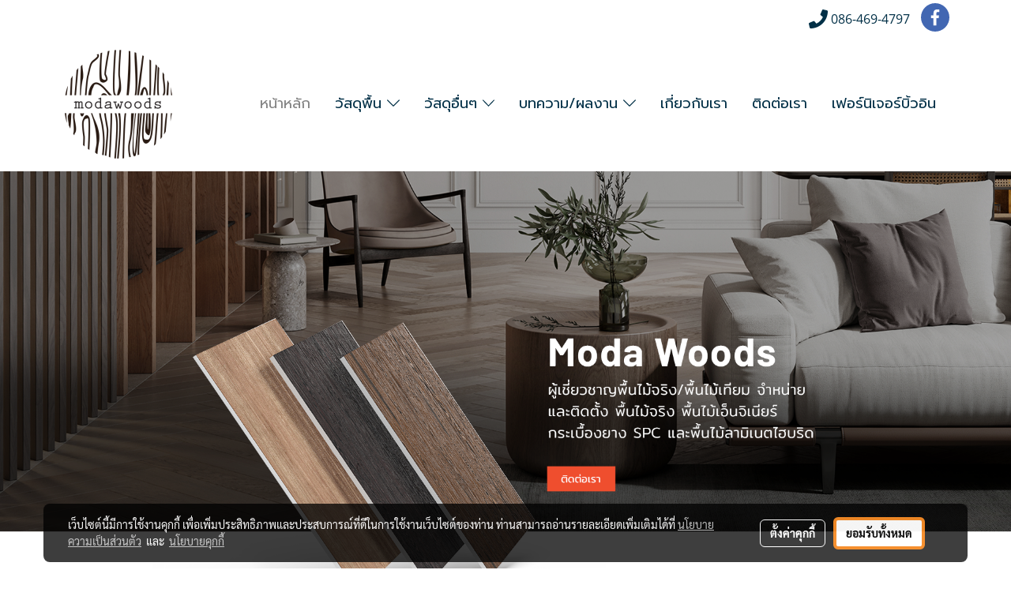

--- FILE ---
content_type: text/html; charset=UTF-8
request_url: https://www.modawoods.com/
body_size: 37179
content:
<!doctype html>
<html lang="th-TH">
    <head>
        <meta http-equiv="X-UA-Compatible" content="IE=edge" />
        <meta http-equiv="Content-Type" content="text/html; charset=utf-8" />
        <meta name="description" content="นำเข้า ผลิต และ จัดจำหน่าย พื้นไม้จริง, พื้นไม้เอ็นจิเนียร์, กระเบื้องยาง SPC มีทีมช่างติดตั้งและบริการครบวงจร ด้วยประสบการณ์ในวงการไม้มากกว่า 30 ปี" />
        <meta name="Keywords" content="กระเบื้อง ยาง ลายไม้, กระเบื้อง ยาง, ราคา กระเบื้อง ยาง, ปู กระเบื้อง ยาง, พื้น กระเบื้อง ยาง, พื้น spc, กระเบื้อง spc,พื้น ไม้, พื้น ไม้ สัก, ปู พื้น ไม้, พื้น ไม้ จริง, ขัด พื้น ไม้,ไม้ จ้อย, โครง ไม้, ไม้ จ๊ อย, ไม้ แบบ,บันได ไม้ จริง,บันได ไม้ ,พื้นไม้เอ็นจิเนียร์,กระเบื้องยางSPC" />
        <meta name="viewport" content="width=device-width, initial-scale=1, shrink-to-fit=no" />
                <meta name="apple-mobile-web-app-capable" content="yes">
        <!-- facebook -->
        <meta property="fb:app_id" content="160631041153580" />
                        <meta property="og:type" content="website" />
       
        <meta property="og:title" content="Modawoods พื้นไม้จริง พื้นไม้เอ็นจิเนียร์ กระเบื้องยาง SPC" />
        <meta property="og:image" content="https://image.makewebcdn.com/makeweb/m_1200x600/oFnoLrNMM/Home/Logo_Modawoods.png" />
        <meta property="og:description" content="นำเข้า ผลิต และ จัดจำหน่าย พื้นไม้จริง, พื้นไม้เอ็นจิเนียร์, กระเบื้องยาง SPC มีทีมช่างติดตั้งและบริการครบวงจร ด้วยประสบการณ์ในวงการไม้มากกว่า 30 ปี" />
        <meta property="og:url" content="https://www.modawoods.com/" />
        <meta property="og:site_name" content="modawoods.com" />
        <!-- twitter -->
        <meta name="twitter:card" content="summary_large_image">
        <meta name="twitter:site" content="modawoods.com">
        <meta name="twitter:title" content="Modawoods พื้นไม้จริง พื้นไม้เอ็นจิเนียร์ กระเบื้องยาง SPC">
        <meta name="twitter:description" content="นำเข้า ผลิต และ จัดจำหน่าย พื้นไม้จริง, พื้นไม้เอ็นจิเนียร์, กระเบื้องยาง SPC มีทีมช่างติดตั้งและบริการครบวงจร ด้วยประสบการณ์ในวงการไม้มากกว่า 30 ปี">
        <meta name="twitter:image" content="https://image.makewebcdn.com/makeweb/m_1920x0/oFnoLrNMM/Home/Logo_Modawoods.png">
        <meta name="twitter:domain" content="https://www.modawoods.com/">
        <!-- google -->
                <meta name="generator" content="MakeWebEasy" />
        <!-- Phone number-->
        <meta name="format-detection" content="telephone=no">
                                                <link rel="alternate" href="https://www.modawoods.com/" hreflang="x-default" />
                    
        <link rel="canonical" href="https://www.modawoods.com/" />
        
                <link rel="apple-touch-icon" sizes="32x32" href="https://image.makewebcdn.com/makeweb/0/oFnoLrNMM/attach_file/favicon/favicon_20210924021316-0.ico?v=202508191712" />
        <link rel="shortcut icon" href="https://image.makewebcdn.com/makeweb/0/oFnoLrNMM/attach_file/favicon/favicon_20210924021316-0.ico?v=202508191712" type="image/x-icon" />
        <link rel="icon" href="https://image.makewebcdn.com/makeweb/0/oFnoLrNMM/attach_file/favicon/favicon_20210924021316-0.ico?v=202508191712" type="image/x-icon" />

        <!-- CSS Main -->
                <link rel="stylesheet" href="https://fonts.googleapis.com/css?family=Open+Sans:300,400,700|Nunito|Lora|Dancing+Script|Satisfy|Fjalla+One|Oswald|Montserrat|Supermarket|Sanchez|Roboto|Quicksand|Pacifico|Raleway|Kanit|Prompt|Trirong|Taviraj|Itim|Chonburi|Mitr|Athiti|Pridi|Maitree|Pattaya|Sriracha|Sarabun|Chakra+Petch|Mali|Bai+Jamjuree|Krub|K2D|Niramit|Charm|Srisakdi|Thasadith|Kodchasan|KoHo|Charmonman|Poppins|Fahkwang|Noto+Sans+Thai|IBM+Plex+Sans+Thai|Noto+Serif+Thai|Noto+Sans+Thai+Looped|IBM+Plex+Sans+Thai+Looped&subset=thai,latin" />
        <link rel="stylesheet" type="text/css" href="https://cloud.makewebstatic.com/makeweb/prod/css/font.min.css?v=202101271138" />
        <link rel="stylesheet" type="text/css" href="https://cloud.makewebstatic.com/makeweb/prod/css/bootstrap.min.css" />
        <link rel="stylesheet" type="text/css" href="https://cloud.makewebstatic.com/makeweb/prod/css/style_mwe.css?v=202508081425" />
        <link rel="stylesheet" type="text/css" href="https://cloud.makewebstatic.com/makeweb/prod/css/style_mwe2.css?v=202508081425" />
                <!-- CSS Page -->
        <link rel="stylesheet" type="text/css" href="https://cloud.makewebstatic.com/makeweb/prod/css/light/page_faq.min.css?v=202012190947" /><link rel="stylesheet" type="text/css" href="https://cloud.makewebstatic.com/makeweb/prod/css/owl.carousel.min.css?v=202001111111" /><link rel="stylesheet" type="text/css" href="https://cloud.makewebstatic.com/makeweb/prod/css/owl.theme.default.min.css?v=202001111111" /><link rel="stylesheet" type="text/css" href="https://cloud.makewebstatic.com/makeweb/prod/css/circular-loading.css?v=0" /><link rel="stylesheet" type="text/css" href="https://cloud.makewebstatic.com/makeweb/prod/css/hamburgers.min.css?v=0" />        <!-- CSS Main -->
                <link rel="stylesheet" type="text/css" href="https://cloud.makewebstatic.com/makeweb/prod/css/all.min.css?v=202310021145" />
        <!-- byAir -->
        <!-- <link rel="stylesheet" type="text/css" href="https://cloud.makewebstatic.com/makeweb/prod/css/light/theme-system.min.css?v=202306151430" /> -->
        <link rel="stylesheet" type="text/css" href="https://cloud.makewebstatic.com/makeweb/prod/css/light/theme-system.css?v=20260117232258" />
        <link rel="stylesheet" type="text/css" href="https://cloud.makewebstatic.com/makeweb/prod/css/light/theme-system2.css?v=202306151430" />
        <link rel="stylesheet" type="text/css" href="/customer-css/style_oFnoLrNMM.min.css?v=1764747478" />
        
        <title>Modawoods พื้นไม้จริง พื้นไม้เอ็นจิเนียร์ กระเบื้องยาง SPC</title>

        <!-- JS Main -->
                <script src="https://cdnjs.cloudflare.com/ajax/libs/jquery/3.6.0/jquery.min.js?v=202508191712" integrity="sha384-vtXRMe3mGCbOeY7l30aIg8H9p3GdeSe4IFlP6G8JMa7o7lXvnz3GFKzPxzJdPfGK" crossorigin="anonymous"></script>
        <script type="text/javascript" src="https://cloud.makewebstatic.com/makeweb/prod/js/imagesloaded.min.js?v=1"></script>
        <script type="text/javascript" src="https://cloud.makewebstatic.com/makeweb/prod/js/vue@2_6_11.js?v=202508191712"></script>
                <script type="text/javascript" src="https://www.instagram.com/embed.js" async="true"></script>
        <!-- JS Page -->
                <!-- Script Embed -->
        <!-- Google Tag Manager -->
<script>(function(w,d,s,l,i){w[l]=w[l]||[];w[l].push({'gtm.start':
new Date().getTime(),event:'gtm.js'});var f=d.getElementsByTagName(s)[0],
j=d.createElement(s),dl=l!='dataLayer'?'&l='+l:'';j.async=true;j.src=
'https://www.googletagmanager.com/gtm.js?id='+i+dl;f.parentNode.insertBefore(j,f);
})(window,document,'script','dataLayer','GTM-NZQGZQFF');</script>
<!-- End Google Tag Manager --><!-- Global site tag (gtag.js) - Google Analytics -->
<script async src="https://www.googletagmanager.com/gtag/js?id=G-NGPZMDSKKR"></script>
<script>
  window.dataLayer = window.dataLayer || [];
  function gtag(){dataLayer.push(arguments);}
  gtag('js', new Date());

  gtag('config', 'G-NGPZMDSKKR');
</script><!-- Facebook Pixel Code -->
<script>
!function(f,b,e,v,n,t,s)
{if(f.fbq)return;n=f.fbq=function(){n.callMethod?
n.callMethod.apply(n,arguments):n.queue.push(arguments)};
if(!f._fbq)f._fbq=n;n.push=n;n.loaded=!0;n.version='2.0';
n.queue=[];t=b.createElement(e);t.async=!0;
t.src=v;s=b.getElementsByTagName(e)[0];
s.parentNode.insertBefore(t,s)}(window, document,'script',
'https://connect.facebook.net/en_US/fbevents.js');
fbq('init', '276136491084943');
fbq('track', 'PageView');
</script>
<noscript><img height="1" width="1" style="display:none"
src="https://www.facebook.com/tr?id=276136491084943&ev=PageView&noscript=1"
/></noscript>
<!-- End Facebook Pixel Code -->
        <style>
            #divMWEAds .mweColor{
                color: #28bee3;
            }

            /* #divMWEAds .webFreeColor{
                color: #ffffff;
                background-color: #28bee3;
            }           */

            .webFreeColor { background-color: #28bee3; border-color: #24BEE2; color: #FFFFFF; border-radius: 20px;width: 148px; height: 36px; line-height: normal;}
            .webFreeColor:hover,
            .webFreeColor.active {
                background-color: #09A1E0; border-color: #1EA7C7; color: #FFFFFF;
}
        </style>
    </head>
    <body>
        <!-- Script Embed -->
        <!-- Google Tag Manager (noscript) -->
<noscript><iframe src="https://www.googletagmanager.com/ns.html?id=GTM-NZQGZQFF"
height="0" width="0" style="display:none;visibility:hidden"></iframe></noscript>
<!-- End Google Tag Manager (noscript) -->
        <!-- <script>
                    </script> -->
        <style type="text/css">
                        .pagination>li>a, .pagination>li>span {
                font-size: 14px;
                color: inherit;
            }
            .dropdown.areacontext.open{
                z-index: 1001 !important;
            }
            .table-responsive table {
                margin-bottom: 20px;
                white-space: nowrap;
            }
            @media only screen and (min-width: 1200px) {
                .table-responsive table {
                    white-space: normal;
                }
            }
            @media only screen and (min-width: 1200px) {
                .section-container > .slimScrollDiv {
                    display: none;
                }
            }
            a[data-mce-href] {
                font-size: inherit;
                font-family: inherit;
                /*color: inherit;*/
            }
            /* areacontext menu */
            .areacontext {
                border: 1px solid rgb(9,10,12);
            }
            .areacontext .btn-primary {
                background: #373e44!important;
                color: #FFF!important;
                border-color: #23292f!important;
                padding: 1px 5px;
                display: block;
            }
            .areacontext > div {
                font-family: Open Sans !important;
                font-size: 12px !important;
            }
            .areacontext ul.dropdown-menu {
                border-radius: 0px !important;
                background: #373E44 !important;
                margin-top: 0px !important;
                border: 1px solid rgb(9,10,12);
                padding: 0px !important;
                min-width: 100px !important;
                transform: translate3d(-1px, 20px, 0px) !important;
            }
            .areacontext ul.dropdown-menu > li > a {
                font-family: "Helvetica Neue",Helvetica,Tahoma !important;
                font-size: 12px !important;
                color: rgb(145, 159, 174) !important;
                padding: 3px 5px !important;
                display: block;
            }
            .areacontext ul.dropdown-menu > li > a:hover {
                background: #262D33 !important;
                color: #FFF !important;
                text-decoration: none;
            }
            /* addition */
            /* facebook like box */
            .fb-like.fb_iframe_widget > span > iframe{
                max-width:none!important
            }
            /* img in table */
            table img {
                max-width:initial!important;
            }
            /* iframe */
            iframe {
                max-width:100%;
            }
            /* pagination */
            .pagination>li>a,.pagination>li>span{
                font-size:14px;color:inherit
            }
            /* table */
            .table-responsive table {
                margin-bottom:20px;
                white-space:nowrap;
            }
            @media only screen and (min-width: 1200px){
                .table-responsive table{
                    white-space:normal
                }
            }
            /* img width and rendering */
            div#section-content img:not(.fill),
            div#section-footer img:not(.fill) {
                overflow:hidden;
                opacity:0;
                -webkit-transition:opacity .3s ease-in-out,-webkit-transform .3s ease-in-out;
                transition:opacity .3s ease-in-out,transform .3s ease-in-out;
                max-width:100%;
            }
            @media (max-width: 768px) {
                body {
                    max-width: 100vw;
                }
            }
            /* force show img */
            .map_outter img {
                opacity: 1 !important;
            }
            /* link in tinymce */
            a[data-mce-href] {
                font-size: inherit;
                font-family: inherit;
            }
            /* top layout */
            nav > #top-area > .container-fluid {
                padding-left: 8px;
                padding-right: 8px;
            }
            nav > #top-area > .row {
                margin: 0;
            }
            nav > #top-area > .row > .col {
                padding: 0;
            }
            .navbar-link {
                display: inline-block;
                padding: 8px;
                border: none;
                margin: 8px 0px;
                vertical-align: middle;
                line-height: 1;
            }
            /*.navbar-fa {
                width: 24px !important;
                height: 24px !important;
            }*/
            .navbar-toggler-icon {
                margin: 0;
                padding: 0;
            }
            .dropdown > .dropdown-toggle > svg {
                transition: all 300ms ease;
                -webkit-transition: all 300ms ease;
                -o-transition: all 300ms ease;
                -ms-transition: all 300ms ease;
            }
            .dropdown.show > .dropdown-toggle > svg {
                transform: rotate(180deg);
                -webkit-transform: rotate(180deg);
                -moz-transform: rotate(180deg);
                -o-transform: rotate(180deg);
            }
            .dropdown-menu > li > .dropdown-toggle > svg {
                transition: all 300ms ease;
                -webkit-transition: all 300ms ease;
                -o-transition: all 300ms ease;
                -ms-transition: all 300ms ease;
            }
            .dropdown-menu > li.show > .dropdown-toggle > svg {
                transform: rotate(90deg);
                -webkit-transform: rotate(90deg);
                -moz-transform: rotate(90deg);
                -o-transform: rotate(90deg);
            }
            /* cart widget */
            nav span.fa-layers.fa-fw > i.navbar-fa + span.fa-layers-counter {
                display: none;
            }
            nav span.fa-layers.fa-fw > svg.navbar-fa + span.fa-layers-counter {
                -webkit-transform: scale(0.75) !important;
                transform: scale(0.75) !important;
                top: -75%;
                right: auto;
                left: 50%;
                -webkit-transform-origin: top center;
                transform-origin: top center;
                display: inline-block;
            }
            /* list style */
            ul {
                margin-bottom: 0 !important;
            }
            li {
                /* list-style: none;*/
            }
            /* hide caret */
            .dropdown-toggle::after{
                display:none!important;
            }
            /* social widget */
            .social-widget {
                display: inline-block;
            }
            .social-widget a {
                font-size: 30px;
                width: 30px;
                height: 30px;
                min-width: 30px;
                min-height: 30px;
            }
            @media (min-width: 401px) {
                .social-widget a {
                    font-size: 36px;
                    width: 36px;
                    height: 36px;
                    min-width: 36px;
                    min-height: 36px;
                }
            }
            .social-widget a svg.fa-twitter {
                margin-right: -1px !important;
            }
            .social-widget a svg.fa-instagram {
                margin-right: 2px !important;
            }
            .social-widget a svg.fa-google-plus-g {
                margin-right: -6px !important;
            }
            .social-widget a svg.fa-youtube {
                margin-right: -3px !important;
            }
            /* vertical align text widget */
            .navbar-text {
                line-height: 150%;
                vertical-align: middle;
                min-height: 50px;
            }
            @media (min-width: 401px) {
                .navbar-text {
                    min-height: 56px;
                }
            }
        </style>

                <!--// ! ------------arrow scroll to top -->
                            <a href="javascript:void(0);" id="toTop" class="back-to-top   " style="display: none; width: 45px !important; height: 45px !important; z-index: 55;">
                <span class="fa-stack" style="font-size: 22px;">
                    <i class="fas fa-circle fa-stack-2x" style="color: #2b2a2a;"></i>
                    <i class="fas fa-arrow-up fa-stack-1x fa-inverse" style="color: #ffffff;"></i>
                </span>
            </a>
               
        <!-- //! facebook messager -->
                <div class="section-container">
            <!-- BoxLoading -->
            <div class="boxLoading" id="boxLoading">
                <div class="loader">
                    <svg class="circular" viewBox="25 25 50 50">
                    <circle class="path" cx="50" cy="50" r="20" fill="none" stroke-width="3" stroke-miterlimit="10"></circle>
                    </svg>
                </div>
            </div>

            <div class="modal fade" tabindex="-1" role="dialog" aria-labelledby="myModalLabel" aria-hidden="true" id="modal_standard"></div>
<div class="modal fade" tabindex="-1" role="dialog" aria-labelledby="myModalLabel" aria-hidden="true" id="modal_popup"></div>
<div class="modal fade" tabindex="-1" role="dialog" aria-labelledby="myModalLabel" aria-hidden="true" id="modal_coupon"></div>

<script type="text/javascript">

    function showModalBS(isClose, path, size) {
        if (size == 'small') {
            var siz = 'sm';
        } else if (size == 'medium') {
            var siz = 'md';
        } else if (size == 'large') {
            var siz = 'lg';
        } else if (size == 'full') {
            var siz = 'full';
        } else if (size == 'cartlogin') {
            var siz = 'modalCartLogin';
        } else if (size === 'addToCartGroupProduct') {
            var siz = 'groupProduct modal-dialog-centered'
        } else if (size === 'addToCart') {
            var siz = 'addToCart modal-dialog-centered'
        } else if (size === 'medium-center') {
            var siz = 'md modal-dialog-centered'
        } else {
            var siz = 'md';
        }

        if (isClose == 1) {
            var backdrop = true;
        } else if (isClose == 0) {
            var backdrop = 'static';
        } else {
            var backdrop = true;
        }
        jQuery('#modal_standard').html('<div class="modal-dialog modal-' + siz + '"><div class="modal-content"><div class="modal-loading text-center"><i class="fas fa-circle-notch fa-spin fa-3x"></i></div></div></div>');
        jQuery('#modal_standard').modal({
            backdrop: backdrop,
            // remote: path,
            show: true,
            keyboard: true
        });
        jQuery('#modal_standard').find('.modal-content').load(path, function (responseText, textStatus, XMLHttpRequest) {
        });
    }

    function showModalPopup(isClose, path) {
        if (isClose == 1) {
            var backdrop = true;
        } else if (isClose == 0) {
            var backdrop = 'static';
        } else {
            var backdrop = true;
        }
        jQuery('#modal_popup').html('<div class="modal-dialog modal-lg"><div class="modal-content"><div class="modal-loading text-center"><i class="fas fa-circle-notch fa-spin fa-3x"></i></div></div></div>');
        jQuery('#modal_popup').modal({
            backdrop: backdrop,
            // remote: path,
            show: true,
            keyboard: true
        });
        jQuery('#modal_popup').find('.modal-content').load(path, function (responseText, textStatus, XMLHttpRequest) {
        });
    }

    function showModalCouponBS(path) {
        jQuery('#modal_coupon').html('<div class="modal-dialog modal-coupon modal-dialog-centered"><div class="modal-content"><div class="modal-loading text-center"><i class="fas fa-circle-notch fa-spin fa-3x"></i></div></div></div>');
        jQuery('#modal_coupon').modal({
            backdrop: true,
            // remote: path,
            show: true,
            keyboard: true
        });
        jQuery('#modal_coupon').find('.modal-content').load(path, function (responseText, textStatus, XMLHttpRequest) {
        });
    }

</script>                        <div class="disabled-filter"></div>
            <div class="section-body ">
                <div id="section-header" class="sps sps--abv">
                    
<style type="text/css">
    @media  only screen and (min-width: 1025px){
        .headerMobile {
            display: none !important;
        }
        .navbar-toggler {
            display: none !important;
        }
        .navbar-expand-xl .navbar-collapse {
            display: flex !important;
            flex-basis: auto;
        }
        .navbar-expand-xl .navbar-nav {
            flex-direction: row;
        }
        .navbar-expand-xl .navbar-nav .nav-link {
            padding-right: 0.5rem;
            padding-left: 0.5rem;
        }
        /* sticky */
        .headerDesktop nav #top-sticky {
            transition: transform 450ms;
            -webkit-transition: transform 450ms;
            -moz-transition: transform 450ms;
            -o-transition: transform 450ms;
        }
        .sps--abv .headerDesktop nav #top-sticky {
            position: relative;
            transform: translate3d(0, 0, 0);
            -webkit-transform: translate3d(0, 0, 0);
            -moz-transform: translate3d(0, 0, 0);
            -ms-transform: translate3d(0, 0, 0);
        }
        .sps--abv .headerDesktop nav #top-mb {
            margin-bottom: 0;
        }
                .sps--abv .headerDesktop nav #top-sticky #cart{
            display: none !important;
        }
                .sps--blw .headerDesktop nav #top-sticky {
            position: fixed;
            top: -56px;
            left: 0;
            right: 0;
            z-index: 1000;
            box-shadow: 0 2px 5px 0 rgba(0,0,0,0.16), 0 2px 10px 0 rgba(0,0,0,0.12);
            -webkit-box-shadow: 0 2px 5px 0 rgba(0,0,0,0.16), 0 2px 10px 0 rgba(0,0,0,0.12);
            -moz-box-shadow: 0 2px 5px 0 rgba(0,0,0,0.16),0 2px 10px 0 rgba(0,0,0,0.12);
            transform: translate3d(0, 56px, 0);
            -webkit-transform: translate3d(0, 56px, 0);
            -moz-transform: translate3d(0, 56px, 0);
            -ms-transform: translate3d(0, 56px, 0);
        }
        .sps--blw .headerDesktop nav #top-mb {
            padding-bottom: 56px;
                    }
        
        .sps--blw .headerDesktop nav #top-sticky #cart{
            display: inline-flex !important
        }

    }
    @media (max-width: 1024px){
        .headerDesktop {
            display: none !important;
        }
        /* sticky */
        .sps--abv .headerMobile nav #top-sticky {
                            position: static;
                    }
        .sps--abv .headerMobile nav #top-mb {
            margin-bottom: 0;
        }
        .sps--blw .headerMobile nav #top-sticky {
            position: fixed;
            top: 0;
            left: 0;
            right: 0;
            z-index: 1000;
            box-shadow: 0 2px 5px 0 rgba(0,0,0,0.16), 0 2px 10px 0 rgba(0,0,0,0.12);
            -webkit-box-shadow: 0 2px 5px 0 rgba(0,0,0,0.16), 0 2px 10px 0 rgba(0,0,0,0.12);
            -moz-box-shadow: 0 2px 5px 0 rgba(0,0,0,0.16),0 2px 10px 0 rgba(0,0,0,0.12);
        }
        .sps--blw .headerMobile nav #top-mb {
            margin-bottom: 56px;
        }
                ul.navbar-topmenu.navbar-nav .arrowCollapse{
            transition: transform .3s ease 0s;
        }
         ul.navbar-topmenu.navbar-nav .arrowCollapse > svg{
            transition: transform .3s ease 0s;
        }
    }
    .sb {
        visibility: visible;
        /*position: absolute;
        top: 0;
        left: 0;
        right: 0;
        bottom: 0;

        opacity: 1;
        z-index: 999;
        padding: 0 16px;
        /*margin: 0 16px;*/
    }
    .sb > input {
        /*width: calc(100% - 39px);
        border-top: 0;
        border-left: 0;
        border-right: 0;
        border-bottom: 2px solid #FFF;
        background: #333 !important;
        padding: 6px;
        color: #FFF;
        vertical-align: middle;*/
    }
    .sb > input::placeholder {
        color: #333;
    }
    .sb > input:focus {
        outline: none;
    }
    .aCloseSearchIcon {
        height: 36px;
        padding: 6px 12px;
    }
    #top-sticky > div {
        position: relative;
    }
    div.headerMobile{
        position: relative;
        z-index: 56;
    }
        #divMWEAds {
        bottom: unset;
        width: 100vw !important;
        background: #fff;
        color: #000;
    }
    #divMWEAds:hover {
        background: #fff;
    }
    #topZone {
        padding-top: 0px;
    }
    .marginBot {
        margin-bottom: 0px;
    }

    .headerMobile #divMWEAds {
        font-family: 'DB Heavent' !important; 
        font-size:21px;
        z-index:999999;
    }
    .headerMobile #divMWEAds a {
        font-size: 20px; 
        font-family: 'DB Heavent' !important;
        font-weight: bold;
    }
    @media only screen and (max-width: 400px) {
        .headerMobile #divMWEAds {
            font-size:16px;
        }
        #divMWEAds img {
            max-height: 25px;
            max-width: 25px;
        }
        .headerMobile #divMWEAds a {
            font-size: 16px;
        }
    }
</style>
<div class="headerDesktop">
            <style type="text/css">
    @media (min-width: 1025px) {
        .navbar-brand {
            font-size: 24px !important;
            border: none !important;
            padding: 0;
            margin: auto;
        }
        .navbar-text{
            min-height: 24px;
        }
        .text-truncate{
            width: 100%;
        }
        .text-truncate p{
            margin-bottom: 0;
            line-height: 24px;
        }
        #logotop{
            margin: 5px 0;
            min-height: 50px;
        }
        #menutop{
            margin: 10px 10px 10px 0  !important;
        }
        .topwidget-menu{
            margin: 0 !important;
        }
        .cart-nav{
            margin-top: 0 !important;
        }
                    .sps--blw #top-sticky #logotop{
                /* display: none !important; */
            }
            .sps--blw #top-sticky #logotop .img-logo {
                width: auto;
                max-height: 50px;
            }
                .sps--blw #top-sticky #logotop .img-logo {
            width: auto;
            max-height: 50px;
        }
        #top-sticky #cart2{
            display: none !important;
        }
        .sps--blw #top-sticky #cart2{
            display: inline-flex !important;
        }
    }
</style>
<nav id="topZone" class="navbar-expand-xl">
            <div id="top-bar">
            <div id="top-mb">
                <div class="container">
                    <div class="row align-items-center justify-content-end">
                        
                                                    <div class="col-lg-auto">
                                                                                                                                    <div id="call" class="hoverOverlay d-inline-flex align-middle my-1">
                                        <div class="d-inline"><style>
    .topCallText{
        color: #023047 !important;
        font-family: 'Open Sans', Tahoma !important;
        font-size: 16px;
        text-align: center;
    }
    .topCallIcon{
        font-size: 24px;
    }
</style>
<div class="navbar-text text-truncate text-right py-1">
    <a href="tel: 086-469-4797">
        <div class="topCallText">
                                    <i class="fa fa-phone topCallIcon" style="display:inline-block; vertical-align: middle;"></i>
                                                    <span style="display:inline-block; vertical-align: middle;">
                        086-469-4797                    </span>
                        </div>
    </a>
</div>
</div>
                                    </div>
                                                                                                    <div id="socialnetwork" class="hoverOverlay d-inline-flex align-middle my-1">
                                        <div class="d-inline">
<style>
    .empty {
        padding-top: 15px;
        padding-right: 22px;
        padding-bottom: 12px;
        padding-left: 29px;
    }
    .wechatSocial{
        cursor: pointer;
    }
    .pointer-none {
        pointer-events: none;
    }
</style>
<div class="social-widget">
                <a class="faco-top fa-layers fa-fw facebookSocial" target="_blank" href="https://www.facebook.com/modawoodsth " style="margin-right: 8px; margin-left: 8px;1">
            <i class="fas fa-circle colorFacebookBG pointer-none"></i>
            <i class="fa-inverse fab fa-facebook-f colorFacebook pointer-none" data-fa-transform="shrink-7"></i>
        </a>
                            
    
    </div>
<script type="text/javascript">

    jQuery(".wechatSocial").click(function () {
        window.parent.showModalBS(1, '/include/social/dialogSettingSocialcontroller.php?menu=wechatqrcode', 'medium', 1);
    });
    
</script></div>
                                    </div>
                                                                                                                            </div>
                                            </div>
                </div>
            </div>
        </div>
    
            <div id="top-area">
            <div id="top-sticky">
                <div class="container">
                                        <div class="row no-gutters ">
                                                    <div class="col col-lg d-lg-inline-flex">
                                <div id="logotop" class="hoverOverlay d-inline-flex align-middle">
                                    <span class="navbar-brand">
                                        <a href="/" style="text-decoration: none;">
                                                <style> 
        @media (min-width: 1025px){ 
            .img-logo { 
                                                                                    } 
        } 
    </style>
    <img src="https://image.makewebcdn.com/makeweb/m_1920x0/oFnoLrNMM/Home/Logo_Modawoods.png?v=202405291424" alt="Logo Modawoods" title="Logo Modawoods" class="d-inline-block img-logo"/>
                                        </a>
                                    </span>
                                </div>
                            </div>
                                                                            <div class="col-12 col-lg-auto d-lg-inline-flex align-items-center">
                                                                    <div id="menutop" class="hoverOverlay d-inline-flex">
                                        <div class="collapse navbar-collapse">
                                            <style type="text/css">
    .topwidget-menu .navbar-nav .dropdown-menu {
        padding: 0;
        margin: 0;
    }
    .topwidget-menu .navbar-nav .dropdown-menu.hidden {
        visibility: hidden;
    }
    /*PC hack to hover*/
    @media (min-width: 1025px) {
        ul.navbar-topmenu.navbar-nav > li.nav-item:hover > .dropdown-menu{
            display:block !important;
        }
        ul.navbar-topmenu.navbar-nav > li.nav-item > ul.dropdown-menu li:hover > .dropdown-menu{
            display:block !important;
        }
        ul.navbar-topmenu.navbar-nav ul{
            box-shadow: 0 6px 12px rgba(0,0,0,0.175);
        }
        .topwidget-menu {
            margin: 10px;
        }
        ul.dropdown-menu.dropdown-menu-right{
            left: unset;
            right:0;
        }
        .dropdownfix-menu-right {
            right:100% !important;
            left:auto !important;
        }
        .public-topmenu .dropdown-menu-right .fa-chevron-right {
            transform: rotate(180deg);
            left: 0;
            position: absolute;
            top: 12px;
        }
        .public-topmenu .dropdown-menu-right .fa-chevron-down{
            transform: rotate(90deg);
            left: 0;
            position: absolute;
            top: 12px;
        }
        .more.hidden{
            display:none;
        }
        .public-topmenu .dropdown-menu:not(.dropdown-menu-right) .fa-chevron-down{
            transform: rotate(-90deg);
        }
        ul.navbar-topmenu.navbar-nav > li.nav-item ul{
            position: absolute;
        }
        .public-topmenu .topmenuLg{
            border-right:none !important;
        }
    }
    /* tablet*/
    @media only screen and (min-width: 768px) and (max-width: 1112px) {
        ul.navbar-topmenu.navbar-nav ul{
            box-shadow: 0 6px 12px rgba(0,0,0,0.175);
        }
    }
    /*mobile tablet*/
    @media  only screen and (max-width: 1024px) {
        
        ul.navbar-topmenu .abl1 .arrowCollapse,
        ul.navbar-topmenu .abl2 .arrowCollapse{
            position: absolute;
            right: 20px !important;
            top: 25%;
            text-align: center;
            height: 16px;
        }
        ul.navbar-topmenu.navbar-nav a{
            text-align: left !important;
            white-space: normal;
        }
        ul.navbar-topmenu.navbar-nav .fa-chevron-down{
                        transition: all .3s ease 0s;
            -ms-transition: all .3s ease 0s;
            -webkit-transition: all .3s ease 0s;
            -moz-transition: all .3s ease 0s;
        }
        ul.navbar-topmenu.navbar-nav .fa-chevron-right{
                         transform: rotate(90deg);
            transition: all .3s ease 0s;
            -ms-transition: all .3s ease 0s;
            -webkit-transition: all .3s ease 0s;
            -moz-transition: all .3s ease 0s;
           /* width: 15px;
            height: 15px; */
        }
        
        ul.navbar-topmenu.navbar-nav span.arrowCollapse > .fa-chevron-right{
            right: 12px;
            top: 27%;
        }

        ul.navbar-topmenu.navbar-nav a{
            word-wrap: break-word;
        }
        ul.navbar-topmenu.navbar-nav .more{
            display:none !important;
        }
        .public-topmenu .dropdown.show > a > .arrowCollapse{
            transform: rotate(180deg);
            -ms-transform: rotate(180deg);
            -webkit-transform: rotate(180deg);
            -moz-transform: rotate(180deg);
        }
        .public-topmenu ul.dropdown-menu.show > li.show:not(.dropdown) > a > svg.fa-chevron-right{
            transform: rotate(270deg);
            -ms-transform: rotate(270deg);
            -webkit-transform: rotate(270deg);
            -moz-transform: rotate(270deg);
        }
        .public-topmenu li.show:not(.dropdown) > a > .arrowCollapse > svg{
            transform: rotate(270deg);
            -ms-transform: rotate(270deg);
            -webkit-transform: rotate(270deg);
            -moz-transform: rotate(270deg);
        }
        ul.navbar-topmenu.navbar-nav > li > ul > li > a {
            padding-left: 30px !important;
        }
        ul.navbar-topmenu.navbar-nav ul ul a {
            padding-left: 45px !important;
        }
    }
</style>
<div class="topwidget-menu">
    <ul class="navbar-nav navbar-topmenu public-topmenu">
                                    <li class="nav-item ">
                    <a class="nav-link abl1" id="topmenuonpage" data-onhome="home" href="/" target="_self">
                        หน้าหลัก                    </a>
                </li>
                                                <li class="nav-item dropdown ">
                    <a class="nav-link abl1"   href="javascript:void(0);" target="_self" style="position: relative;">
                        วัสดุพื้น                                                    <span class="arrowCollapse">
                                <i class="fal fa-chevron-down"></i>
                            </span>
                                            </a>
                    <ul class="dropdown-menu">
                                                                                    <li>
                                    <a class="nav-link dropdown-item abl2"   href="/spc" target="_self">
                                        กระเบื้องยาง SPC                                    </a>
                                </li>
                                                                                                                <li>
                                    <a class="nav-link dropdown-item abl2"   href="/กระเบื้องยางทากาว" target="_self">
                                        กระเบื้องยางทากาว                                    </a>
                                </li>
                                                                                                                <li>
                                    <a class="nav-link dropdown-item abl2"   href="/mgo" target="_self">
                                        พื้นไม้เอ็นจิเนียร์ไฮบริด (MGO)                                    </a>
                                </li>
                                                                                                                <li>
                                    <a class="nav-link dropdown-item abl2"   href="/engineered-floor" target="_self">
                                        พื้นไม้เอ็นจิเนียร์                                    </a>
                                </li>
                                                                                                                <li>
                                    <a class="nav-link dropdown-item abl2"   href="/solid-floor" target="_self">
                                        พื้นไม้                                    </a>
                                </li>
                                                                        </ul>
                </li>
                                                <li class="nav-item dropdown ">
                    <a class="nav-link abl1"   href="javascript:void(0);" target="_self" style="position: relative;">
                        วัสดุอื่นๆ                                                    <span class="arrowCollapse">
                                <i class="fal fa-chevron-down"></i>
                            </span>
                                            </a>
                    <ul class="dropdown-menu">
                                                                                    <li>
                                    <a class="nav-link dropdown-item abl2"   href="/slats" target="_self">
                                        ระแนงไม้เทียม                                    </a>
                                </li>
                                                                                                                <li>
                                    <a class="nav-link dropdown-item abl2"   href="/joint-wood" target="_self">
                                        ไม้โครงจ๊อยท์                                    </a>
                                </li>
                                                                                                                <li>
                                    <a class="nav-link dropdown-item abl2"   href="/stairs" target="_self">
                                        บันไดไม้                                    </a>
                                </li>
                                                                        </ul>
                </li>
                                                <li class="nav-item dropdown ">
                    <a class="nav-link abl1"   href="javascript:void(0);" target="_self" style="position: relative;">
                        บทความ/ผลงาน                                                    <span class="arrowCollapse">
                                <i class="fal fa-chevron-down"></i>
                            </span>
                                            </a>
                    <ul class="dropdown-menu">
                                                                                    <li>
                                    <a class="nav-link dropdown-item abl2"   href="/categorycontent" target="_self">
                                        บทความ                                    </a>
                                </li>
                                                                                                                <li>
                                    <a class="nav-link dropdown-item abl2"    href="javascript:void(0);" target="_self" style="position: relative;">
                                        ผลงานที่ผ่านมา                                                                                    <span class="arrowCollapse">
                                                <i class="fal fa-chevron-right fa-xs fa-fw"></i>
                                            </span>
                                                                            </a>
                                    <ul class="dropdown-menu">
                                                                                                                                    <li>
                                                    <a class="nav-link dropdown-item abl2"    href="/spcgallerycategory" target="_self">
                                                        ผลงานติดตั้งกระเบื้องยาง/SPC                                                    </a>
                                                </li>
                                                                                                                                                                                <li>
                                                    <a class="nav-link dropdown-item abl2"    href="/gallery/5894/engineered-hybrid" target="_self">
                                                        ผลงานติดตั้งพื้นไม้เอ็นจิเนียร์ไฮบริด Engineered Hybrid [MGO]                                                    </a>
                                                </li>
                                                                                                                                                                                <li>
                                                    <a class="nav-link dropdown-item abl2"    href="/gallery/5439/engineering-wood" target="_self">
                                                        ผลงานติดตั้งพื้นไม้เอ็นจิเนียร์ Engineered Wood                                                    </a>
                                                </li>
                                                                                                                                                                                <li>
                                                    <a class="nav-link dropdown-item abl2"    href="/gallery/5895/slats" target="_self">
                                                        ผลงานติดตั้งระแนงไม้เทียม WPC [Slats]                                                    </a>
                                                </li>
                                                                                                                                                                                <li>
                                                    <a class="nav-link dropdown-item abl2"    href="/gallery/5898/lite-20mm" target="_self">
                                                        ผลงานติดตั้งกระเบื้องยางทากาว                                                    </a>
                                                </li>
                                                                                                                                                                                <li>
                                                    <a class="nav-link dropdown-item abl2"    href="/gallery/5899/engineered-stairs" target="_self">
                                                        ผลงานติดตั้งบันไดไม้เอ็นจิเนียร์ [Stairs]                                                    </a>
                                                </li>
                                                                                                                        </ul>
                                </li>
                                                                        </ul>
                </li>
                                                <li class="nav-item ">
                    <a class="nav-link abl1"   href="/aboutus" target="_self">
                        เกี่ยวกับเรา                    </a>
                </li>
                                                <li class="nav-item ">
                    <a class="nav-link abl1"   href="/contactus" target="_self">
                        ติดต่อเรา                    </a>
                </li>
                                                <li class="nav-item topmenuLg">
                    <a class="nav-link abl1"   href="/mobler" target="_self">
                        เฟอร์นิเจอร์บิ้วอิน                    </a>
                </li>
                    
        <li class="nav-item dropdown more hidden" data-width="80">
            <a class="nav-link dropdown-toggle" data-toggle="dropdown" aria-haspopup="true" aria-expanded="true" href="javascript:void(0)">
                เพิ่มเติม <i class="fal fa-chevron-down fa-xs fa-fw arrowCollapse"></i>
            </a>
            <ul class="dropdown-menu"></ul>
        </li>
    </ul>
</div>
    <script>
        /*width auto more*/
        if (jQuery(window).width() > 1024) {
                        calcWidth();
                        var last_visible_element = jQuery('.topwidget-menu > .navbar-nav.navbar-topmenu.public-topmenu  > li.nav-item:visible:last');
            last_visible_element.css('border-right', 'none');
        }
        function calcWidth() {
            var navwidth = 0;
            var availablespace = 0;
            var logwid = jQuery('#logotop').outerWidth(true);
            var defwidth = 0;
            var intIsEnableSearchTop = "0";
            var intIsEnableCart = "0";
            var calAweDropdown = "51";
            navwidth = navwidth + parseInt(calAweDropdown);
            let isLayoutId = '39';
            let fullcontainer = '0';
            if (intIsEnableSearchTop == 1) {
                defwidth = defwidth + 60;
            }

            if (intIsEnableCart == 1) {
                defwidth = defwidth + 60;
            }

          /*  if (calAweDropdown != 0) {
                defwidth = defwidth + calAweDropdown;
            }*/
           
            if (typeof logwid === "undefined") {
                var logwid = 0;
            }
            if (isLayoutId == '37' || isLayoutId == '38') {
                var logwid = 0;
            }
            if(fullcontainer=='1'){
                var pls_pad = 30;
            }else{
                var pls_pad = 0;
            }
            /* if(isLayoutId=='38'){
             var defwidth = 180;
             }*/
            var morewidth = jQuery('.headerDesktop .topwidget-menu > .navbar-nav.navbar-topmenu.public-topmenu > li.more').outerWidth(true) + 17;
            jQuery('.headerDesktop .topwidget-menu > .navbar-nav.navbar-topmenu.public-topmenu > li:not(.more)').each(function () {
                navwidth += jQuery(this).outerWidth(true);
            });
            /*jQuery('.topwidget-menu > .navbar-nav.navbar-topmenu.public-topmenu > li.dropdown:not(.more)').each(function () {
                navwidth += 17;
            });*/
            var availablespace = parseInt(jQuery('#top-area > #top-sticky > div').width() - pls_pad - morewidth - defwidth - logwid - 49);
            if (navwidth > availablespace) {
                var lastItem = jQuery('.headerDesktop .topwidget-menu > .navbar-nav.navbar-topmenu.public-topmenu > li.nav-item:not(.more)').last();
                var jimwidtest = lastItem.outerWidth(true);
                lastItem.removeClass('nav-item');
                lastItem.removeClass('dropdown');
                lastItem.children('a.nav-link').addClass('dropdown-item');
                lastItem.attr('data-width', lastItem.outerWidth(true));
                if (jimwidtest > 0) {
                    lastItem.prependTo(jQuery('.headerDesktop .topwidget-menu > .navbar-nav.navbar-topmenu.public-topmenu > li.more > ul'));
                }
                delete lastItem;
                calcWidth();
                return 0;
            } else {
                if (jQuery('.headerDesktop .topwidget-menu > .navbar-nav.navbar-topmenu.public-topmenu > li.more > ul.dropdown-menu').html() != '') {
                    var firstMoreElement = jQuery('.headerDesktop .topwidget-menu > .navbar-nav.navbar-topmenu.public-topmenu > li.more li').first();
                    if (navwidth + firstMoreElement.data('width') < availablespace) {
                        firstMoreElement.addClass('nav-item');
                        firstMoreElement.children('a.nav-link').removeClass('dropdown-item');
                        firstMoreElement.removeAttr("data-width");
                        firstMoreElement.insertBefore(jQuery('.topwidget-menu > .navbar-nav.navbar-topmenu.public-topmenu > li.more'));
                    }
                    delete firstMoreElement;
                }
            }
            /*hide more*/
            if (jQuery('.headerDesktop .topwidget-menu > .navbar-nav.navbar-topmenu.public-topmenu > li.more ul.dropdown-menu').html() != '') {
                var thelast = jQuery('.headerDesktop .topwidget-menu > .navbar-nav.navbar-topmenu.public-topmenu > li.more ul.dropdown-menu > li').length;
                if (thelast == 1) {
                    //remove more
                    var firstMoreElement2 = jQuery('.headerDesktop .topwidget-menu > .navbar-nav.navbar-topmenu.public-topmenu > li.more li').first();
                    if ((navwidth + firstMoreElement2.width()) < availablespace) {
                        firstMoreElement2.addClass('nav-item');
                        firstMoreElement2.addClass('topmenuLg');
                        firstMoreElement2.children('a.nav-link').removeClass('dropdown-item');
                        firstMoreElement2.removeAttr("data-width");
                        firstMoreElement2.insertBefore(jQuery('.headerDesktop .topwidget-menu > .navbar-nav.navbar-topmenu.public-topmenu > li.more'));
                        jQuery('.headerDesktop .topwidget-menu > .navbar-nav.navbar-topmenu.public-topmenu > li.more').hide();
                    } else {
                        jQuery('.headerDesktop .topwidget-menu > .navbar-nav.navbar-topmenu.public-topmenu > li.more').show();
                    }
                    delete firstMoreElement2;
                } else {
                    jQuery('.headerDesktop .topwidget-menu > .navbar-nav.navbar-topmenu.public-topmenu > li.more').show();
                }
            } else {
                jQuery('.headerDesktop .topwidget-menu > .navbar-nav.navbar-topmenu.public-topmenu > li.nav-item:visible:last').addClass('topmenuLg');
                jQuery('.headerDesktop .topwidget-menu > .navbar-nav.navbar-topmenu.public-topmenu > li.more').hide();
            }
        }

        function calcWidthAfter() {
                                
            //affix if reflesh topbar appear
            if ($(window).scrollTop() > 0) {
                var logwid = 170;
            }else{
                var logwid = jQuery('#logotop').outerWidth(true);
            }
            
            var navwidth = 0;
            var availablespace = 0;
            var defwidth = 0;
            var serwid = jQuery('#searchtop').outerWidth(true);
            var car2id = jQuery('#cart2').outerWidth(true);
            var intIsEnableSearchTop = "0";
            var intIsEnableCart = "0";
            let isLayoutId = '39';
            let fullcontainer = '0';
            if (intIsEnableSearchTop == 1) {
                defwidth = defwidth + serwid;
            }

            if (intIsEnableCart == 1) {
                defwidth = defwidth + car2id;
            }

            jQuery('.topwidget-menu > .navbar-nav.navbar-topmenu.public-topmenu').find('.topmenuLg').removeClass('topmenuLg');
    
            if (typeof logwid === "undefined") {
               var logwid = 0;
            }
            if (isLayoutId == '37' || isLayoutId == '38') {
               var logwid = 0;
            }
            if(fullcontainer=='1'){
                var pls_pad = 30;
            }else{
                var pls_pad = 0;
            }
            var morewidth = jQuery('.headerDesktop .topwidget-menu > .navbar-nav.navbar-topmenu.public-topmenu > li.more').outerWidth(true);
            jQuery('.headerDesktop .topwidget-menu > .navbar-nav.navbar-topmenu.public-topmenu > li:not(.more)').each(function () {
                navwidth += (jQuery(this).outerWidth(true));
            });

            var availablespace = parseFloat(jQuery('#top-area > #top-sticky > div').width() - pls_pad - morewidth - defwidth - logwid - 60);
            
            if (navwidth > availablespace) {
               var lastItem = jQuery('.headerDesktop .topwidget-menu > .navbar-nav.navbar-topmenu.public-topmenu > li.nav-item:not(.more)').last();
               var jimwidtest = lastItem.outerWidth(true);
               lastItem.removeClass('nav-item');
               lastItem.removeClass('dropdown');
               lastItem.children('a.nav-link').addClass('dropdown-item');
               lastItem.attr('data-width', lastItem.outerWidth(true));
               if (jimwidtest > 0) {
                   lastItem.prependTo(jQuery('.topwidget-menu > .navbar-nav.navbar-topmenu.public-topmenu > li.more > ul'));
               }
               delete lastItem;
               calcWidthAfter();
               return 0;
            } else {
               if (jQuery('.headerDesktop .topwidget-menu > .navbar-nav.navbar-topmenu.public-topmenu > li.more > ul.dropdown-menu').html() != '') {
                                   }
            }

            if (jQuery('.headerDesktop .topwidget-menu > .navbar-nav.navbar-topmenu.public-topmenu > li.more ul.dropdown-menu').html() != '') {
                var thelast = jQuery('.headerDesktop .topwidget-menu > .navbar-nav.navbar-topmenu.public-topmenu > li.more ul.dropdown-menu > li').length;
                if (thelast == 1) {
                                          var firstMoreElement2 = jQuery('.headerDesktop .topwidget-menu > .navbar-nav.navbar-topmenu.public-topmenu > li.more li').first();
                     if ((navwidth + firstMoreElement2.width()) < availablespace) {
                                             }
                      jQuery('.headerDesktop .topwidget-menu > .navbar-nav.navbar-topmenu.public-topmenu > li.more').show();
                } else {
                    jQuery('.headerDesktop .topwidget-menu > .navbar-nav.navbar-topmenu.public-topmenu > li.more').show();
                }
            } else {
                jQuery('.headerDesktop .topwidget-menu > .navbar-nav.navbar-topmenu.public-topmenu > li.more').hide();
            }

            //add class last item menu ขอบโค้ง
            jQuery('.topwidget-menu > .navbar-nav.navbar-topmenu.public-topmenu > li.nav-item:visible:last').addClass('topmenuLg');
        }

        jQuery(".headerDesktop .topwidget-menu > .navbar-nav.navbar-topmenu > li.nav-item").hover(function(){
            var vjim = jQuery(this);
            if (jQuery('ul', this).length) {
                vjim.find('ul.dropdown-menu').addClass('d-block hidden');  //แอบ render element เพื่อ get ค่ามาคำนวน
                var elm = jQuery('ul:first', this);
                var off = elm.offset();
                var l = off.left;
                var docW = jQuery("#top-area > #top-sticky").width();
                let _maxWidthLv2 = vjim.find('ul.dropdown-menu:first').width();
                let _maxWidthLv3 = 0;
                let _maxWidthLv4 = 0;
                let menuLv2Li = vjim.find('ul.dropdown-menu:first > li');
                Array.prototype.forEach.call(menuLv2Li, menu2li => {
                    let menuLv3Width = jQuery(menu2li).find('ul.dropdown-menu:first').width();
                    if (menuLv3Width > _maxWidthLv3) {
                        _maxWidthLv3 = menuLv3Width;
                    }
                    let menuLv3Li = jQuery(menu2li).find('ul.dropdown-menu:first > li');
                    Array.prototype.forEach.call(menuLv3Li, menu3li => {
                        let menuLv4Width = jQuery(menu3li).find('ul.dropdown-menu').width();
                        if (menuLv4Width > _maxWidthLv4) {
                            _maxWidthLv4 = menuLv4Width;
                        }
                    });
                });
                
                vjim.find('ul.dropdown-menu').removeClass('d-block hidden');  //คำนวนเสร็จแล้วเอา render ออก

                let centerHover = l + (jQuery(this).width()/2)
                let centerScreen = docW / 2
                var isEntirelyVisible = ((l + _maxWidthLv2 + _maxWidthLv3 + _maxWidthLv4) <= docW);
                if (!isEntirelyVisible && (centerHover > centerScreen)){
                    vjim.children('ul.dropdown-menu').addClass('dropdown-menu-right');
                    vjim.children('ul.dropdown-menu.dropdown-menu-right').find('ul.dropdown-menu').addClass('dropdownfix-menu-right');
                } 
            }
        })
        
        /*nomobile*/
           /* }*/
    </script>
                                        </div>
                                    </div>
                                                                                            </div>
                                                                    </div>
                </div>
            </div>
        </div>
    </nav>
</div>
<div class="headerMobile">
        <style type="text/css">
    .navbar-nav .dropdown-menu .dropdown-item {
        padding: 6px 20px;
    }
    @media (max-width: 1024px) {
        nav > #top-area > .row {
            margin: 0 6px;
        }
        .navbar-nav .dropdown-menu {
            position: relative !important;
            transform: translate3d(0px, 0px, 0px) !important;
            -webkit-transform: translate3d(0px, 0px, 0px) !important;
            top: auto !important;
            left: auto !important;
            padding: 0;
            margin: 0;
        }
        .navbar-nav .dropdown-menu .dropdown-item {
            padding: 9px 15px 9px 15px;
        }
        .navbar-text {
            margin: 0 auto;
        }
        .navbar-brand {
            padding: 4px 8px !important;
            font-size: 24px !important;
            line-height: 40px !important;
            border: none !important;
            margin: 0px 4px !important;
        }
        .navbar-brand span{
            line-height: 40px;
        }
        .navbar-brand img {
            /*max-height: 48px;*/
            max-height: 44px;
            max-width: 100%;
            margin: 0 auto;
        }
    }
    @media (max-width: 350px) {
        nav > #top-bar {
            padding-left: 5px;
            padding-right: 5px;
        }
    }
    label[for="mobile-menu"] {
        cursor: pointer;
        width: 54px;
        height: 56px;
        position: absolute;
        margin: 0;
        z-index: 1;
    }
    @media only screen and (max-width: 1024px) {
        .navbar-toggler {
            padding: 9px 10px !important;
            margin-left: 3px !important;
            margin-top: 6px;
            margin-right: 0px;
            margin-bottom: 6px;
            font-size: 16px !important;
            height: 44px;
        }
        div.topwidget-menu > .navbar-nav.navbar-topmenu{
            /* max-height: calc(100vh - 220px);
            overflow-y: auto; */
            overflow-x: hidden;
        }
        input[type="checkbox"]#mobile-menu:checked ~ label[for="mobile-menu"] {
            display: block;
            width: auto;
            height: auto;
            margin: 0 !important;
            padding: 0 !important;
            position: fixed;
            left: 0;
            right: 0;
            bottom: 0;
            top: 0;
            background-color: rgba(0,0,0,0.3);
            z-index: 998;
            transition: all 0.5s cubic-bezier(0.685, 0.0473, 0.346, 1);
        }
        div.navbar-collapse {
            -webkit-transform: translate3d(-300px,0,0);
            -moz-transform: translate3d(-300px,0,0);
            -ms-transform: translate3d(-300px,0,0);
            transform: translate3d(-300px,0,0);
            position: fixed;
            display: block !important;
            left: 0;
            top: 0;
            margin: 0;
            width: 300px;
            height: 100vh;
            z-index: 999;
            visibility: visible;
            overflow-y: visible;
            box-shadow: 0 1px 3px rgba(0,0,0,0.12), 0 1px 2px rgba(0,0,0,0.24);
            transition: all .5s cubic-bezier(.685,.0473,.346,1);
            overflow-x: hidden;
        }

        div.section-body{
            transition: all .5s cubic-bezier(.685,.0473,.346,1);
        }
        .openMenu3overflowhide{
            overflow-x: hidden;
        }
        .openMenu3{
            -webkit-transform: translate3d(300px,0,0);
            -moz-transform: translate3d(300px,0,0);
            -ms-transform: translate3d(300px,0,0);
            transform: translate3d(300px,0,0);
        }

        input[type="checkbox"]#mobile-menu {
            display: none;
        }
        ul.navbar-nav.member-nav {
            flex-direction: row;
        }
        ul.navbar-nav.member-nav > li {
            flex: 0 0 50%;
        }
        .navbar-link.cart-nav{
            font-size: 22px;
        }
        .navbar-link.aOpenSearchIcon,.navbar-link.cart-nav{
            margin-left: 0px;
            margin-top: 0px;
            margin-bottom: 0px;
            padding: 0px;
        }
        .widgetCartNumber {
            top: -11px;
        }
    }
    nav .navbar-link {
        min-width: 40px;
    }
    nav #top-area {
        transition: all 300ms ease;
        -webkit-transition: all 300ms ease;
        -moz-transition: all 300ms ease;
        -o-transition: all 300ms ease;
    }
    /* widget */
    nav #socialnetwork, nav #linewidget {
        min-height: 34px;
    }
    @media only screen and (max-width: 1024px){
        .cart-nav, .aOpenSearchIcon{
           /* padding-top: 15%;
            padding-bottom: 15%;*/
        }
    }
</style>
<nav id="topZone" class="navbar-expand-xl">
    <div id="top-area">
        <div id="top-sticky">
            <div class="container-mobile">
                                <div class="row no-gutters justify-content-between">
                    <div class="col-auto col-lg-auto d-lg-inline-flex" style="width:100px;">
                                                <input type="checkbox" id="mobile-menu">
                        <label for="mobile-menu">
                        </label>
                        <button class="navbar-toggler hamburger hamburger--squeeze" type="button" style="margin-right: 44px;">
                            <span class="hamburger-box">
                                <span class="hamburger-inner"></span>
                            </span>
                        </button>
                                                <!-- Draw At public_responsive_pseudo_03.php -->
                        <!-- <div class="collapse navbar-collapse" id="navbarNavDropdown">
                            <div class="divBgtopmenu">
                                                                                                                                                                <div class="navbar-text topwidget-menu pl-3">
                                                                        <div id="socialnetwork" class="d-inline"></div>
                                                                                                            <div id="linewidget" class="d-inline"></div>
                                                                    </div>
                                                            </div>
                        </div> -->
                        <!-- Draw At public_responsive_pseudo_03.php -->
                    </div>
                    <div class="col text-center" style="display: flex;flex-direction: column; justify-content: center;">
                                                <!-- <a class="navbar-brand" href="/" style="display:block; /*justify-content: center;*/"> -->
                        <a class="navbar-brand" href="/" style="display:block;">
                                                        <style>
    .logotextmobile{
        display: inline-block;
        max-width: 200px;
        height: 1.5em;
        overflow: hidden;
        text-overflow: ellipsis;
        white-space: nowrap;
        color: #000;
    }
    .logotextmobile span{
        /* font-size: 30px !important; */
        line-height: 40px !important;
    }

    @media (max-width: 364.98px) {
        .logotextmobile{
            max-width: 150px;
        }
        
        .logotextmobile{
            max-width: 75px;
        }    }

    @media (min-width: 365px) and (max-width: 575.98px) {
        .logotextmobile{
            max-width: 200px;
        }
        
        .logotextmobile{
            max-width: 130px;
        }                    }

    @media (min-width: 576px) and (max-width: 767.98px) {
        .logotextmobile{
            min-width: calc(400px + 4vw);
            max-width: 500px;
        }
        
        .logotextmobile{
            max-width: 330px;
        }    }

    @media (min-width: 768px) and (max-width: 991.98px) {
        .logotextmobile{
            max-width: 600px;
        }
        
        .logotextmobile{
            max-width: 500px;
        }            }
    @media (min-width: 992px) {
        .logotextmobile{
            max-width: 800px;
        }

        .logotextmobile{
            max-width: 748px;
        }    }


</style>

                    <img src="https://image.makewebcdn.com/makeweb/m_200x200/oFnoLrNMM/Home/Logo_Modawoods.png?v=202405291424" alt="Logo Modawoods" title="Logo Modawoods" class="d-inline-block img-logo"/>
                            </a>
                                            </div>
                                            <div style="width: 110px;">
                        </div>
                                    </div>
            </div>
        </div>
    </div>
</nav>
<script>
jQuery("input[type='checkbox']#mobile-menu").change(function() {
    if (jQuery(this).is(':checked')) {
        jQuery('.section-body').addClass('openMenu3');
        jQuery('.section-container').addClass('openMenu3overflowhide');
        jQuery('.navbar-toggler.hamburger.hamburger--squeeze').attr('aria-expanded','true');
        jQuery('body').css('overflow-y','hidden'); //lockbody
    } else {
        jQuery('.section-body').removeClass('openMenu3');
        jQuery('.section-container').removeClass('openMenu3overflowhide');
        jQuery('.navbar-toggler.hamburger.hamburger--squeeze').removeAttr('aria-expanded');
        jQuery('body').css('overflow-y',''); //unlockbody
    }
});
</script>
</div>
<script>
    jQuery('.widgetCartNumber').hide();
    jQuery(document).ready(function () {
        jQuery('.navbar-topmenu.public-topmenu a[data-onpage-link]').click(function (event) {
            // event.preventDefault();
            jQuery(this).blur();
            if (jQuery(this).attr('class') == 'abl1') {
                jQuery(this).attr('id', 'topmenuonpage');
            } else if (jQuery(this).attr('class') == 'abl2') {
                jQuery(this).attr('id', 'topmenusubonpage');
            }
        });

        jQuery('a').click( function(e) {
            var targetSelector = this.hash
            if(targetSelector) {
                e.stopImmediatePropagation();

                var $target = $(targetSelector);
                var iscls = $(targetSelector).attr('class'); //targethash //fttargethash
                // Animate the scroll to the destination...
                if(iscls==='fttargethash'){
                    var tr_po = 0;
                }else{
                    var tr_po = $target.offset().top;
                }
                $('html, body').animate(
                    {
                        scrollTop: tr_po // Scroll to this location.
                    }, {
                        // Set the duration long enough to allow time
                        // to lazy load the elements.
                        duration: 1000,

                        // At each animation step, check whether the target has moved.
                        step: function( now, fx ) {

                            // Where is the target now located on the page?
                            // i.e. its location will change as images etc. are lazy loaded
                            if ($(window).width() > 1024) {
                                if(iscls==='fttargethash'){
                                    var newOffset = 0;
                                }else{
                                    var h_top_sticky = 0;
                                    // top bar space for calculations scroll position
                                    var viewable = isElementInView($('#top-sticky'))
                                    jQuery('.targethash').css('top', '0px');
                                    if(viewable){
                                        h_top_sticky = $('#top-sticky').height();
                                    }
                                    var newOffset = $target.offset().top - h_top_sticky;
                                }
                               // var newOffset = $target.offset().top - 70;
                            }else{
                                var newOffset = $target.offset().top;
                            }
                            // If where we were originally planning to scroll to is not
                            // the same as the new offset (newOffset) then change where
                            // the animation is scrolling to (fx.end).
                            if(fx.end !== newOffset)
                                fx.end = newOffset;
                        }
                    }
                );
            }
        })

        // check element is visible in current windows display
        function isElementInView(element) {
            var $window = $(window);
            var windowHeight = $window.height();
            var windowWidth = $window.width();
            var rect = element.get(0).getBoundingClientRect();

            return (
                rect.top >= 0 && rect.top <= windowHeight &&
                rect.left >= 0 && rect.left <= windowWidth
            );
        }

        jQuery('.navbar-topmenu.public-topmenu a[data-onhome]').click(function (event) {
            if (location.pathname.replace(/^\//, '') == this.pathname.replace(/^\//, '') && location.hostname == this.hostname) {
                $('html,body').animate({
                    scrollTop: 0
                }, 1800);
                return false;
            }
        });
        var aChildren = jQuery('.navbar-topmenu.public-topmenu a[data-onpage-link]');
        var highlinow = jQuery('.navbar-topmenu.public-topmenu a#topmenuonpage');
        var highlinowLv2 = jQuery('.navbar-topmenu.public-topmenu a#topmenusubonpage');
        var stickyHeaderhi = jQuery('#menutop').height() + 75;

        var aArray = [];
        for (var i = 0; i < aChildren.length; i++) {
            var aChild = aChildren[i];
            var ahref = jQuery(aChild).attr('href');
            var res = ahref.split("#");
            var last_hash = res[res.length - 1];
            aArray.push(last_hash);
        }

        jQuery('.widgetCartNumber').show();

        jQuery(window).scroll(function () {
            var windowPos = jQuery(window).scrollTop();
            var windowHeight = jQuery(window).height();
            var docHeight = jQuery(document).height();
            for (var i = 0; i < aArray.length; i++) {
                var theID = aArray[i];
                if (jQuery('#' + theID).length > 0) {
                    if (jQuery('#' + theID).data('orderbox') == 'onest') {
                        /* if firstbox */
                        var divPos = jQuery('#' + theID).offset().top - stickyHeaderhi;
                        var divHeight = jQuery('#' + theID).height();
                    } else {
                        /* if non first */
                        var divPos = jQuery('#' + theID).parent().offset().top - stickyHeaderhi;
                        var divHeight = jQuery('#' + theID).parent().height();
                    }
                    if (windowPos >= divPos && windowPos < (divPos + divHeight)) {
                        highlinow.removeAttr('id');
                        highlinowLv2.removeAttr('id');
                        if (jQuery("a.abl1[data-onpage-link='" + theID + "']").length > 0) {
                            jQuery("a.abl1[data-onpage-link='" + theID + "']").attr('id', 'topmenuonpage');
                        }
                        if (jQuery("a.abl2[data-onpage-link='" + theID + "']").length > 0) {
                            jQuery("a.abl2[data-onpage-link='" + theID + "']").attr('id', 'topmenusubonpage');
                        }
                    } else {
                        jQuery("a.abl1[data-onpage-link='" + theID + "']").removeAttr('id');
                        jQuery("a.abl2[data-onpage-link='" + theID + "']").removeAttr('id');
                        if (jQuery("a[data-onpage-link][id='topmenuonpage']").length < 1 && jQuery("a[data-onpage-link][id='topmenusubonpage']").length < 1) {
                            if (highlinow.length > 0) {
                                highlinow.attr('id', 'topmenuonpage');
                            }
                            if (highlinowLv2.length > 0) {
                                highlinowLv2.attr('id', 'topmenusubonpage');
                            }
                        }
                    }
                }
            }
            if (windowPos + windowHeight == docHeight) {
                /* last position */
                var lastsectionl1 = jQuery("a.targethash").parent().parent('#section-content').find('div:not(.insadsbygoogle) > a').last().attr('id');
                //L1
                if (jQuery("a.abl1[data-onpage-link='" + lastsectionl1 + "']").length > 0) {
                    highlinow.removeAttr('id');
                    jQuery('a.abl1#topmenuonpage').removeAttr('id');
                    jQuery("a.abl1[data-onpage-link='" + lastsectionl1 + "']").attr('id', 'topmenuonpage');
                }
                //L2 L3
                if (jQuery("a.abl2[data-onpage-link='" + lastsectionl1 + "']").length > 0) {
                    highlinowLv2.removeAttr('id');
                    jQuery('a.abl2#topmenusubonpage').removeAttr('id');
                    jQuery("a.abl2[data-onpage-link='" + lastsectionl1 + "']").attr('id', 'topmenusubonpage');
                }
            }
        });

    });

    //!navigator.userAgent.match(/(iPad)|(iPhone)|(iPod)|(android)|(webOS)/i) &&
    if (screen.width > 1024) { // is desktop
        var isSubmenuLv2Overflow = 0;
        var isSubmenuLv3Overflow = 0;
        var elem_headerDesktop = document.getElementsByClassName("headerDesktop")[0];
        var elem_topmenu = elem_headerDesktop.getElementsByClassName("navbar-topmenu")[0];
        var sectionHeader = document.getElementById("section-header");
        var arr_li_lv1 = elem_topmenu.getElementsByClassName("nav-item dropdown"); // li (Lv1) (has submenu)
        if (arr_li_lv1.length > 0) {
            // console.log(arr_li_lv1);
            for (i = 0; i < arr_li_lv1.length; i++) {
                var li_lv1 = arr_li_lv1[i];
                var arr_child_li_lv1 = li_lv1.children; // a, ui.dropdown-menu
                if (arr_child_li_lv1.length > 0) {

                    for (j = 0; j < arr_child_li_lv1.length; j++) {
                        if (arr_child_li_lv1[j].classList.contains('dropdown-menu')) { // ui.dropdown-menu
                            var ui_lv2 = arr_child_li_lv1[j];
                            var arr_li_lv2 = ui_lv2.children; // li (Lv2)
                            var length_li_lv2 = arr_li_lv2.length;

                            // get heightest dropdown-menu
                            var maxHeight = 0;
                            $('.dropdown-menu').each(function() {
                                var height = $(this).outerHeight();
                                if (height > maxHeight) {
                                    maxHeight = height;
                                }
                            });

                            if (maxHeight > screen.height) {
                                isSubmenuLv2Overflow += 1;
                            }
                            
                            //LV 3 LIMITED EDITION
                            if (arr_li_lv2.length > 0) {
                                for (k = 0; k < arr_li_lv2.length; k++) {
                                    if (arr_li_lv2[k].children.length > 1) {
                                        if (arr_li_lv2[k].children[1].classList.contains('dropdown-menu')) { // ui.dropdown-menu
                                            //k = ตำแหน่งที่มี ul
                                            var posiUllv3 = k;
                                            var arr_li_lv3 = arr_li_lv2[k].children[1]; // li (Lv2)
                                            var obj_li_lv3 = arr_li_lv3.children;
                                            var length_li_lv3 = obj_li_lv3.length;
                                            var limiLv3High = length_li_lv3 + k;

                                            if (screen.height >= 1440 && screen.height < 2880 && limiLv3High > 34) { // height:1440
                                                isSubmenuLv3Overflow += 1;
                                            } else if (screen.height >= 1080 && screen.height < 1440 && limiLv3High > 20) { // height:1080
                                                isSubmenuLv3Overflow += 1;
                                            } else if (screen.height >= 768 && screen.height < 1080 && limiLv3High > 14) { // height:768
                                                isSubmenuLv3Overflow += 1;
                                            } else if (screen.height >= 500 && screen.height < 768 && limiLv3High > 10) { // w:768
						isSubmenuLv3Overflow += 1;
                                            }

                                        }
                                    }
                                }
                            }


                        }
                    }
                }

            }
        }

        if (isSubmenuLv2Overflow > 0) { // no stricky
            sectionHeader.classList.remove('sps');
            sectionHeader.classList.remove('sps--abv');
            sectionHeader.classList.remove('sps--blw');
        }
        //if lavel 3 is Too Damn High
        if (isSubmenuLv3Overflow > 0) { // no stricky
            sectionHeader.classList.remove('sps');
            sectionHeader.classList.remove('sps--abv');
            sectionHeader.classList.remove('sps--blw');
        }

        //if screen height not than 1080 disable
        jQuery(window).ready(function () {
            setTimeout(() => {
                if ($(window).height() > jQuery('#section-content').height() + jQuery('#section-footer').height()) {
                    sectionHeader.classList.remove('sps');
                    sectionHeader.classList.remove('sps--abv');
                    sectionHeader.classList.remove('sps--blw');
                }
            }, 200);
        });
    }
</script>
                </div>
                <!-- <div id="section-content" style=""> -->
                <div id="section-content">
                                                                            
<style type="text/css">
    /* reveal */
    @media only screen and (min-width: 1200px) {
        .reveal { background-attachment: fixed !important; }
    }
    /* rellax */
    .rellax-view { position: relative; overflow: hidden; }
    .rellax { position: absolute; width: 100%; top: 0px; bottom: 0px; left: 0; right: 0; }
    .marginBottomSpace {
        
        margin-bottom: 20px;
    }
    .img-responsive{margin:auto;}
    @media only screen and (max-width: 767px){
        .maginBottomCaption{
            margin-bottom: 40px;
        }
        .maginBottomCaptionmini{
            margin-bottom: 15px;
        }
        .marginBottomSpaceMobile{
            margin-bottom: 20px;
        }
        .coverslidebox{
            padding: 0px 0px;
        }
    }
    @media only screen and (min-width: 768px){
        .maginBottomCaption{
            margin-bottom: 0px;
        }
        .maginBottomCaptionmini{
            margin-bottom: 0px;
        }
        .marginBottomSpaceMobile{
            margin-bottom: 0px;
        }
        .coverslidebox{
            padding: 0px 15px;
        }
        .textlayout-maxwidth{
            max-width: 585px;
        }
        .textlayout-marlauto{
            margin-left: auto;
        }
    }
    .noImgSimpleBG{
        background-color:#E1E4E9;
    }
    .box-not-overflow{
        overflow: hidden;
    }
    .play-button {
        left: 50%;
        top: 50%;
        width: 72px;
        height: 64px;
        margin-left: -36px;
        margin-top: -32px;
        z-index: 1;
        color: #212121;
        opacity: 0.85;
    }
    .play-button:hover,
    .play-button:hover::before {
        opacity: 1;
        color: #f00;
    }
    .play-button .fa-youtube {
        font-size: 64px;  
    }
    .play-button:before {
        content: "";
        width: 0;
        height: 0;
        border-top: 11px solid transparent;
        border-left: 20px solid #ffffff;
        border-bottom: 11px solid transparent;
        position: absolute;
        top: 21px;
        left: 29px;
    } 
    .wrapper .youtube {
	    background-color: #000;
	    position: relative;
	    padding-top: 56.25%;
	    overflow: hidden;
	    cursor: pointer
    }

    .wrapper .youtube img {
	    width: 100%;
        top: -16.82%;
        left: 0;
        max-height: none !important;
        opacity: .7
    }
    .wrapper .youtube .play-button,
    .wrapper .youtube img {
        cursor: pointer
    }

    .wrapper .youtube .play-button,
    .wrapper .youtube .play-button:before,
    .wrapper .youtube iframe,
    .wrapper .youtube img {
        position: absolute
    }
    .wrapper .youtube iframe {
        height: 100%;
        width: 100%;
        top: 0;
        left: 0
    }
    @media only screen and (-webkit-min-device-pixel-ratio: 2) and ( max-width: 768px),only screen and (min-device-pixel-ratio: 2) and ( max-width: 768px) {
        a.targethash{
            top: -112px;
        }
    }
</style>
    <div class="insadsbygoogle" style="text-align: center;margin: 0 auto;display: block !important;max-width: 100%;">
            </div>
    
            <div  style="position: relative; background-color:#ffffff; "  data-orderbox="onest">
                                                    <a id="slidebox-58019" class="fttargethash" style="top: 2px; display: block;position: relative; visibility: hidden;"></a>
                                                                            <div class="container-fluid">
                                                
                                                                    <div style="padding-top: 0px; padding-bottom: 0px;">
                                                                                                                                                <div >
                                        
<style type="text/css">
    .owlSliderBoxAdv {
        margin: 0px -15px;
        position: relative;
    }
    .owlSliderBoxAdv .loader {
        transition: all 1s ease 0s;
        -webkit-transition: all 1s ease 0s;
        -moz-transition: all 1s ease 0s;
        -o-transition: all 1s ease 0s;
        position: absolute;
        top:0;
        bottom:0;
        left: 0;
        right: 0;
        width: 50px;
    }
    .owlSliderBoxAdv .owl-item {
        overflow: hidden;
    }
    .owl-carousel .owl-item img {
        max-width: calc(100% + 1px) !important;
        width: auto;
        margin: 0 auto;
    }
    .owlSliderBoxAdv .clickable{
        cursor: pointer;
    }

    .owlSliderBoxAdv .owl-dots {
        bottom: 10px;
        left: 0;
        position: absolute;
        right: 0;
    }
    
    .owl-theme .owl-nav {
        margin-top: 0px;
    }
    .owlSliderBoxAdv .owl-nav [class*='owl-'] {
        background: transparent none repeat scroll 0 0;
        height: 45px;
        width: 45px;
        margin: 0;
        padding: 0;
        transform: translate3d(0, -50%, 0);
        -webkit-transform: translate3d(0, -50%, 0);
        -moz-transform: translate3d(0, -50%, 0);
        -ms-transform: translate3d(0, -50%, 0);
        opacity: 1;
        position: absolute;
        top: 50%;
        z-index: 2;
        /* line-height: 88px; */
        text-align: left;
        border-radius: 0px;
    }
    @media (max-width: 767px) {
        .owlSliderBoxAdv .owl-nav [class*='owl-'] {
            display:none;
        }
    }
    /* .owl-theme .owl-nav [class*='owl-']:hover {
        background: inherit;
    } */
    .Mweslide_58019.owlSliderBoxAdv .owl-nav .fa-angle-left,
    .Mweslide_58019.owlSliderBoxAdv .owl-nav .fa-angle-right {
        color: #ffffff;
    }
    .Mweslide_58019.owlSliderBoxAdv .owl-nav .owl-prev {
        left: 0;
        text-indent: 10px;
            }
    .Mweslide_58019.owlSliderBoxAdv .owl-nav .owl-next {
        right: 0;
        text-indent: 20px;
            }
    .Mweslide_58019.owlSliderBoxAdv .owl-nav .owl-prev:hover {
            }
    .Mweslide_58019.owlSliderBoxAdv .owl-nav .owl-next:hover {
            }
    .Mweslide_58019.owlSliderBoxAdv .owl-nav{
        color: #ffffff;
        font-size: 45px;
        vertical-align: middle;
    }


    .Mweslide_58019.owlSliderBoxAdv .owl-lazy {
        height: 300px;
        background-repeat: no-repeat;
        position: relative;
    }
    @media (max-width: 768px) {
        .Mweslide_58019.owlSliderBoxAdv .owl-lazy {
            height: 300px;
            background-repeat: no-repeat;
            position: relative;
        }
    }

    .owlSliderBoxAdv .item .contentPOS {
        position: absolute;
        transition: all 450ms ease 0s;
        -webkit-transition: all 450ms ease 0s;
        -moz-transition: all 450ms ease 0s;
        -o-transition: all 450ms ease 0s;
        padding: 0px;
        display: inline-table;
    }

    .owlSliderBoxAdv .item .contentEffect {
        line-height: 1.42857143;
        vertical-align: middle;
        display: inline-block;
        overflow-wrap: break-word;
        width: max-content;
        font-size: 16px;
    }
    .owlSliderBoxAdv .item .contentEffect h2,
    .owlSliderBoxAdv .item .contentEffect h3,
    .owlSliderBoxAdv .item .contentEffect p,
    .owlSliderBoxAdv .item .contentEffect a {
        font-family: inherit;
        font-size: inherit;
        color: inherit;
    }
    .owlSliderBoxAdv .item .contentEffect p {
        margin: 0 0 10px;
    }
    .owlSliderBoxAdv .item .contentEffect p:last-child {
        margin-bottom: 0px;
    }

                    .Mweslide_58019.owlSliderBoxAdv .item0 .contentPOS.BOXPOSnw {
            top: 0;
            left: 0;
            transform: translate3d(0, 0, 0);
            -webkit-transform: translate3d(0, 0, 0);
            -moz-transform: translate3d(0, 0, 0);
            -ms-transform: translate3d(0, 0, 0);
            margin-top: 0px;
            margin-left: 0px;
            margin-right: 0;
            margin-bottom: 0;
        }
        .Mweslide_58019.owlSliderBoxAdv .item0 .contentPOS.BOXPOSn {
            top: 0;
            left: 50%;
            transform: translate3d(-50%, 0, 0);
            -webkit-transform: translate3d(-50%, 0, 0);
            -moz-transform: translate3d(-50%, 0, 0);
            -ms-transform: translate3d(-50%, 0, 0);
            margin-top: 0px;
            margin-left: 0;
            margin-right: 0;
            margin-bottom: 0;
        }
        .Mweslide_58019.owlSliderBoxAdv .item0 .contentPOS.BOXPOSne {
            top: 0;
            right: 0;
            transform: translate3d(0, 0, 0);
            -webkit-transform: translate3d(0, 0, 0);
            -moz-transform: translate3d(0, 0, 0);
            -ms-transform: translate3d(0, 0, 0);
            margin-top: 0px;
            margin-right: 0px;
            margin-left: 0;
            margin-bottom: 0;
        }
        .Mweslide_58019.owlSliderBoxAdv .item0 .contentPOS.BOXPOSe {
            top: 50%;
            right: 0;
            transform: translate3d(0, -50%, 0);
            -webkit-transform: translate3d(0, -50%, 0);
            -moz-transform: translate3d(0, -50%, 0);
            -ms-transform: translate3d(0, -50%, 0);
            margin-top: 0;
            margin-right: 0px;
            margin-left: 0;
            margin-bottom: 0;
        }
        .Mweslide_58019.owlSliderBoxAdv .item0 .contentPOS.BOXPOSse {
            bottom: 0;
            right: 0;
            transform: translate3d(0, 0, 0);
            -webkit-transform: translate3d(0, 0, 0);
            -moz-transform: translate3d(0, 0, 0);
            -ms-transform: translate3d(0, 0, 0);
            margin-top: 0;
            margin-right: 0px;
            margin-left: 0;
            margin-bottom: 0px;
        }
        .Mweslide_58019.owlSliderBoxAdv .item0 .contentPOS.BOXPOSs {
            bottom: 0;
            left: 50%;
            transform: translate3d(-50%, 0, 0);
            -webkit-transform: translate3d(-50%, 0, 0);
            -moz-transform: translate3d(-50%, 0, 0);
            -ms-transform: translate3d(-50%, 0, 0);
            margin-top: 0;
            margin-right: 0;
            margin-left: 0;
            margin-bottom: 0px;
        }
        .Mweslide_58019.owlSliderBoxAdv .item0 .contentPOS.BOXPOSsw {
            bottom: 0;
            left: 0;
            transform: translate3d(0, 0, 0);
            -webkit-transform: translate3d(0, 0, 0);
            -moz-transform: translate3d(0, 0, 0);
            -ms-transform: translate3d(0, 0, 0);
            margin-top: 0;
            margin-right: 0;
            margin-left: 0px;
            margin-bottom: 0px;
        }
        .Mweslide_58019.owlSliderBoxAdv .item0 .contentPOS.BOXPOSw {
            top: 50%;
            left: 0;
            transform: translate3d(0, -50%, 0);
            -webkit-transform: translate3d(0, -50%, 0);
            -moz-transform: translate3d(0, -50%, 0);
            -ms-transform: translate3d(0, -50%, 0);
            margin-top: 0;
            margin-right: 0;
            margin-left: 0px;
            margin-bottom: 0;
        }
        .Mweslide_58019.owlSliderBoxAdv .item0 .contentPOS.BOXPOSc {
            top: 50%;
            left: 50%;
            transform: translate3d(-50%, -50%, 0);
            -webkit-transform: translate3d(-50%, -50%, 0);
            -moz-transform: translate3d(-50%, -50%, 0);
            -ms-transform: translate3d(-50%, -50%, 0);
            margin-top: 0;
            margin-right: 0;
            margin-left: 0;
            margin-bottom: 0;
        }
        @media (max-width: 768px) {
                        .Mweslide_58019.owlSliderBoxAdv .item0 .contentPOS.BOXPOSnw_mobile {
                top: 0;
                left: 0;
                right: auto;
                bottom: auto;
                transform: translate3d(0, 0, 0);
                -webkit-transform: translate3d(0, 0, 0);
                -moz-transform: translate3d(0, 0, 0);
                -ms-transform: translate3d(0, 0, 0);
                margin-top: 0px;
                margin-left: 0px;
                margin-right: 0;
                margin-bottom: 0;
            }
            .Mweslide_58019.owlSliderBoxAdv .item0 .contentPOS.BOXPOSn_mobile {
                top: 0;
                left: 50%;
                right: auto;
                bottom: auto;
                transform: translate3d(-50%, 0, 0);
                -webkit-transform: translate3d(-50%, 0, 0);
                -moz-transform: translate3d(-50%, 0, 0);
                -ms-transform: translate3d(-50%, 0, 0);
                margin-top: 0px;
                margin-left: 0;
                margin-right: 0;
                margin-bottom: 0;
            }
            .Mweslide_58019.owlSliderBoxAdv .item0 .contentPOS.BOXPOSne_mobile {
                top: 0;
                right: 0;
                left: auto;
                bottom: auto;
                transform: translate3d(0, 0, 0);
                -webkit-transform: translate3d(0, 0, 0);
                -moz-transform: translate3d(0, 0, 0);
                -ms-transform: translate3d(0, 0, 0);
                margin-top: 0px;
                margin-right: 0px;
                margin-left: 0;
                margin-bottom: 0;
            }
            .Mweslide_58019.owlSliderBoxAdv .item0 .contentPOS.BOXPOSe_mobile {
                top: 50%;
                right: 0;
                left: auto;
                bottom: auto;
                transform: translate3d(0, -50%, 0);
                -webkit-transform: translate3d(0, -50%, 0);
                -moz-transform: translate3d(0, -50%, 0);
                -ms-transform: translate3d(0, -50%, 0);
                margin-top: 0;
                margin-right: 0px;
                margin-left: 0;
                margin-bottom: 0;
            }
            .Mweslide_58019.owlSliderBoxAdv .item0 .contentPOS.BOXPOSse_mobile {
                bottom: 0;
                right: 0;
                left: auto;
                top: auto;
                transform: translate3d(0, 0, 0);
                -webkit-transform: translate3d(0, 0, 0);
                -moz-transform: translate3d(0, 0, 0);
                -ms-transform: translate3d(0, 0, 0);
                margin-top: 0;
                margin-right: 0px;
                margin-left: 0;
                margin-bottom: 0px;
            }
            .Mweslide_58019.owlSliderBoxAdv .item0 .contentPOS.BOXPOSs_mobile {
                bottom: 0;
                left: 50%;
                right: auto;
                top: auto;
                transform: translate3d(-50%, 0, 0);
                -webkit-transform: translate3d(-50%, 0, 0);
                -moz-transform: translate3d(-50%, 0, 0);
                -ms-transform: translate3d(-50%, 0, 0);
                margin-top: 0;
                margin-right: 0;
                margin-left: 0;
                margin-bottom: 0px;
            }
            .Mweslide_58019.owlSliderBoxAdv .item0 .contentPOS.BOXPOSsw_mobile {
                bottom: 0;
                left: 0;
                right: auto;
                top: auto;
                transform: translate3d(0, 0, 0);
                -webkit-transform: translate3d(0, 0, 0);
                -moz-transform: translate3d(0, 0, 0);
                -ms-transform: translate3d(0, 0, 0);
                margin-top: 0;
                margin-right: 0;
                margin-left: 0px;
                margin-bottom: 0px;
            }
            .Mweslide_58019.owlSliderBoxAdv .item0 .contentPOS.BOXPOSw_mobile {
                top: 50%;
                left: 0;
                right: auto;
                bottom: auto;
                transform: translate3d(0, -50%, 0);
                -webkit-transform: translate3d(0, -50%, 0);
                -moz-transform: translate3d(0, -50%, 0);
                -ms-transform: translate3d(0, -50%, 0);
                margin-top: 0;
                margin-right: 0;
                margin-left: 0px;
                margin-bottom: 0;
            }
            .Mweslide_58019.owlSliderBoxAdv .item0 .contentPOS.BOXPOSc_mobile {
                top: 50%;
                left: 50%;
                right: auto;
                bottom: auto;
                transform: translate3d(-50%, -50%, 0);
                -webkit-transform: translate3d(-50%, -50%, 0);
                -moz-transform: translate3d(-50%, -50%, 0);
                -ms-transform: translate3d(-50%, -50%, 0);
                margin-top: 0;
                margin-right: 0;
                margin-left: 0;
                margin-bottom: 0;
            }
        }


        .Mweslide_58019.owlSliderBoxAdv .item0 .owl-lazy {
            background-size: cover;
            background-position: center center;
        }
        @media (max-width: 768px) {
            .Mweslide_58019.owlSliderBoxAdv .item0 .owl-lazy {
                background-size: cover;
                background-position: center center;
            }
        }


                    .Mweslide_58019.owlSliderBoxAdv .item0 .contentBG {
                background-color: 'transparent';
            }
                @media (max-width: 768px) {
                            .Mweslide_58019.owlSliderBoxAdv .item0 .contentBG {
                    background-color: 'transparent';
                }
                    }


                .Mweslide_58019.owlSliderBoxAdv .item0 .contentPadding {
            padding-top: 15px;
            padding-right: 15px;
            padding-bottom: 15px;
            padding-left: 15px;
        }
        @media (max-width: 768px) {
                        .Mweslide_58019.owlSliderBoxAdv .item0 .contentPadding {
                padding-top: 15px;
                padding-right: 15px;
                padding-bottom: 15px;
                padding-left: 15px;
            }
        }


        /* Mobile Scale */
                                @media (max-width: 768px) {
                .Mweslide_58019.owlSliderBoxAdv .item0 [data-font-size="8"] {
                    font-size: 8px !important;
                }
            }
                                @media (max-width: 768px) {
                .Mweslide_58019.owlSliderBoxAdv .item0 [data-font-size="9"] {
                    font-size: 9px !important;
                }
            }
                                @media (max-width: 768px) {
                .Mweslide_58019.owlSliderBoxAdv .item0 [data-font-size="10"] {
                    font-size: 10px !important;
                }
            }
                                @media (max-width: 768px) {
                .Mweslide_58019.owlSliderBoxAdv .item0 [data-font-size="11"] {
                    font-size: 11px !important;
                }
            }
                                @media (max-width: 768px) {
                .Mweslide_58019.owlSliderBoxAdv .item0 [data-font-size="12"] {
                    font-size: 12px !important;
                }
            }
                                @media (max-width: 768px) {
                .Mweslide_58019.owlSliderBoxAdv .item0 [data-font-size="13"] {
                    font-size: 13px !important;
                }
            }
                                @media (max-width: 768px) {
                .Mweslide_58019.owlSliderBoxAdv .item0 [data-font-size="14"] {
                    font-size: 14px !important;
                }
            }
                                @media (max-width: 768px) {
                .Mweslide_58019.owlSliderBoxAdv .item0 [data-font-size="15"] {
                    font-size: 15px !important;
                }
            }
                                @media (max-width: 768px) {
                .Mweslide_58019.owlSliderBoxAdv .item0 [data-font-size="16"] {
                    font-size: 16px !important;
                }
            }
                                @media (max-width: 768px) {
                .Mweslide_58019.owlSliderBoxAdv .item0 [data-font-size="17"] {
                    font-size: 17px !important;
                }
            }
                                @media (max-width: 768px) {
                .Mweslide_58019.owlSliderBoxAdv .item0 [data-font-size="18"] {
                    font-size: 18px !important;
                }
            }
                                @media (max-width: 768px) {
                .Mweslide_58019.owlSliderBoxAdv .item0 [data-font-size="19"] {
                    font-size: 19px !important;
                }
            }
                                @media (max-width: 768px) {
                .Mweslide_58019.owlSliderBoxAdv .item0 [data-font-size="20"] {
                    font-size: 20px !important;
                }
            }
                                @media (max-width: 768px) {
                .Mweslide_58019.owlSliderBoxAdv .item0 [data-font-size="22"] {
                    font-size: 22px !important;
                }
            }
                                @media (max-width: 768px) {
                .Mweslide_58019.owlSliderBoxAdv .item0 [data-font-size="24"] {
                    font-size: 24px !important;
                }
            }
                                @media (max-width: 768px) {
                .Mweslide_58019.owlSliderBoxAdv .item0 [data-font-size="26"] {
                    font-size: 26px !important;
                }
            }
                                @media (max-width: 768px) {
                .Mweslide_58019.owlSliderBoxAdv .item0 [data-font-size="28"] {
                    font-size: 28px !important;
                }
            }
                                @media (max-width: 768px) {
                .Mweslide_58019.owlSliderBoxAdv .item0 [data-font-size="30"] {
                    font-size: 30px !important;
                }
            }
                                @media (max-width: 768px) {
                .Mweslide_58019.owlSliderBoxAdv .item0 [data-font-size="32"] {
                    font-size: 32px !important;
                }
            }
                                @media (max-width: 768px) {
                .Mweslide_58019.owlSliderBoxAdv .item0 [data-font-size="34"] {
                    font-size: 34px !important;
                }
            }
                                @media (max-width: 768px) {
                .Mweslide_58019.owlSliderBoxAdv .item0 [data-font-size="36"] {
                    font-size: 36px !important;
                }
            }
                                @media (max-width: 768px) {
                .Mweslide_58019.owlSliderBoxAdv .item0 [data-font-size="40"] {
                    font-size: 40px !important;
                }
            }
                                @media (max-width: 768px) {
                .Mweslide_58019.owlSliderBoxAdv .item0 [data-font-size="44"] {
                    font-size: 44px !important;
                }
            }
                                @media (max-width: 768px) {
                .Mweslide_58019.owlSliderBoxAdv .item0 [data-font-size="48"] {
                    font-size: 48px !important;
                }
            }
                                @media (max-width: 768px) {
                .Mweslide_58019.owlSliderBoxAdv .item0 [data-font-size="52"] {
                    font-size: 52px !important;
                }
            }
                                @media (max-width: 768px) {
                .Mweslide_58019.owlSliderBoxAdv .item0 [data-font-size="56"] {
                    font-size: 56px !important;
                }
            }
                                @media (max-width: 768px) {
                .Mweslide_58019.owlSliderBoxAdv .item0 [data-font-size="60"] {
                    font-size: 60px !important;
                }
            }
                                @media (max-width: 768px) {
                .Mweslide_58019.owlSliderBoxAdv .item0 [data-font-size="66"] {
                    font-size: 66px !important;
                }
            }
                                @media (max-width: 768px) {
                .Mweslide_58019.owlSliderBoxAdv .item0 [data-font-size="72"] {
                    font-size: 72px !important;
                }
            }
                                @media (max-width: 768px) {
                .Mweslide_58019.owlSliderBoxAdv .item0 [data-font-size="80"] {
                    font-size: 80px !important;
                }
            }
                                @media (max-width: 768px) {
                .Mweslide_58019.owlSliderBoxAdv .item0 [data-font-size="100"] {
                    font-size: 100px !important;
                }
            }
                @media (max-width: 768px) {
            .Mweslide_58019.owlSliderBoxAdv .item0 .contentEffect p {
                margin-bottom: 10px !important;
            }
            .Mweslide_58019.owlSliderBoxAdv .item0 .contentEffect img {
                transform: scale(1);
                -webkit-transform: scale(1);
                -moz-transform: scale(1);
                -ms-transform: scale(1);
            }
        }

                                @media (max-width: 768px) {
                            }
            
    #divDialogSlideMember .imgImageViewBG {
        background: 50% center / cover no-repeat;
        height: 220px;
    }
    @media (min-width: 1025px) {
        .Mweslide_58019.owlSliderBoxAdv.visible-lg {
            display: block !important;
        }
    }
    @media (max-width: 767px) {
    .hideslidemobile{
        display: none !important;
    }
    }
</style>

<div class="Mweslide_58019 owlSliderBoxAdv ">
    <div class="iconLoadSlider_58019 loader">
        <svg class="circular" viewBox="25 25 50 50">
        <circle class="path" cx="50" cy="50" r="20" fill="none" stroke-width="3" stroke-miterlimit="10" />
        </svg>
    </div>
    <!-- slider -->
    <div class="owl-carousel owl-theme owl-carouselhh_58019 ">
                                <!-- start item -->
            <div class="item item0 clickable" onclick=document.location.href="/th/contactus">

                 <!-- auto height -->
                    <img 
                        src="https://image.makewebcdn.com/makeweb/m_1920x0/oFnoLrNMM/New_Home%2Fslide_1.png?v=202405291424" 
                        srcset="
                            https://image.makewebcdn.com/makeweb/m_1920x0/oFnoLrNMM/New_Home%2Fslide_1.png?v=202405291424 1920w,
                            https://image.makewebcdn.com/makeweb/0/oFnoLrNMM/New_Home%2Fslide_1.png?v=202405291424                        " 
                        sizes="
                            (max-width: 1920px) 1920px,
                            2560px
                        "
                        alt="modawoods จำหน่ายพร้อมบริการติดตั้งพื้นไม้จริง กระเบื้องยาง spc" 
                        title="modawoods จำหน่ายพร้อมบริการติดตั้งพื้นไม้จริง กระเบื้องยาง spc" 
                    />
                    
                            </div>
            <!-- end item -->
            </div>
</div>





                                    </div>
                                                                        </div>
                                                                                                </div>
                                            </div>
                <!-- end background div -->
                
            <div  style="position: relative; background-color:#ffffff; " >
                                                    <a id="customize-58020" class="targethash" style="display: block;position: relative; visibility: hidden;"></a>
                                                                                <div class="container">
                                                    
                                                                    <div style="padding-top: 40px; padding-bottom: 40px;">
                                                                                                                                                <div >
                                        <style type="text/css">
    .customHome12 .customHome12Object .item {
        display: block;
    }
    .customHome12 .customHome12Object .itemWithoutText {
        display: block;
        margin-bottom: 15px;
    }
    .customHome12Object .caption {
        padding: 0 !important;
        overflow: hidden;
        word-wrap: break-word;
    }
    .customHome12Object .contentImage {
        display: block;
        line-height: 200px;
        padding: 0px;
        text-align: center;
    }
    .customHome12Object .contentVideo {
        display: block;
        padding: 0px;
        text-align: center;
    }
    .customHome12Object .img-responsive {
        display: inline-block !important;
    }
    .brakeword12 {
        word-wrap: break-word;
    }
    @media only screen and (max-width: 767px){
        .customHome12 .customHome12Object .row .item{
            margin-bottom: 0px;
        }
    }
    @media only screen and (min-width: 768px){
        .customHome12 .customHome12Object .row .item{
            margin-bottom: 25px;
        }
    }
</style>
    <div class="row">
        <div class="col-12 marginBottomSpace brakeword12 area-tinymce">
            <div style="text-align: center;" data-mce-style="text-align: center;"><span style="font-size: 30px; color: rgb(2, 48, 71);" data-mce-style="font-size: 30px; color: #023047;"><strong>บริการของเรา</strong></span></div>        </div>
    </div>
<div class="customHome12">
    <div class="customHome12Object">
        <div class="row">
                            <div class="itemWithoutText col-12 col-md-6 col-lg-4">

                    <div class="">
                                                <div class="contentImage">
                                                                <div>
                                                                                                                                <img class="img-responsive lazy"
                                                src="https://webbuilder60.makewebeasy.com/images/lazy_default.png"
                                                data-src="https://image.makewebcdn.com/makeweb/m_750x0/oFnoLrNMM/New_Home/zone2_pic1.png?v=202405291424"
                                                alt="ทีมงานให้คำปรึกษาพร้อมประเมินราคา"
                                                title="ทีมงานให้คำปรึกษาพร้อมประเมินราคา"
                                            />
                                            
                                                                        </div>
                                </div>
                            </div>
                                                        <div class="maginBottomCaptionmini">
                                                            </div>
                        </div>
                                                                <div class="itemWithoutText col-12 col-md-6 col-lg-4">

                    <div class="">
                                                <div class="contentImage">
                                                                <div>
                                                                                                                                <img class="img-responsive lazy"
                                                src="https://webbuilder60.makewebeasy.com/images/lazy_default.png"
                                                data-src="https://image.makewebcdn.com/makeweb/m_750x0/oFnoLrNMM/New_Home/zone2_pic2.png?v=202405291424"
                                                alt="ทีมสำรวจหน้างาน inspector"
                                                title="ทีมสำรวจหน้างาน inspector"
                                            />
                                            
                                                                        </div>
                                </div>
                            </div>
                                                        <div class="maginBottomCaptionmini">
                                                            </div>
                        </div>
                                                                                                                    <div class="itemWithoutText col-12 col-md-6 col-lg-4">

                    <div class="">
                                                <div class="contentImage">
                                                                <div>
                                                                                                                                <img class="img-responsive lazy"
                                                src="https://webbuilder60.makewebeasy.com/images/lazy_default.png"
                                                data-src="https://image.makewebcdn.com/makeweb/m_750x0/oFnoLrNMM/New_Home/zone2_pic3.png?v=202405291424"
                                                alt="บริการติดตั้งพื้นบ้าน คอนโด"
                                                title="บริการติดตั้งพื้นบ้าน คอนโด"
                                            />
                                            
                                                                        </div>
                                </div>
                            </div>
                                                        <div class="maginBottomCaptionmini">
                                                            </div>
                        </div>
                                                                                                                    <div class="itemWithoutText col-12 col-md-6 col-lg-4">

                    <div class="">
                                                <div class="contentImage">
                                                                <div>
                                                                                                                                <img class="img-responsive lazy"
                                                src="https://webbuilder60.makewebeasy.com/images/lazy_default.png"
                                                data-src="https://image.makewebcdn.com/makeweb/m_750x0/oFnoLrNMM/New_Home/zone2_pic4.png?v=202405291424"
                                                alt="รื้อพื้นเดิม"
                                                title="รื้อพื้นเดิม"
                                            />
                                            
                                                                        </div>
                                </div>
                            </div>
                                                        <div class="maginBottomCaptionmini">
                                                            </div>
                        </div>
                                                                                                                    <div class="itemWithoutText col-12 col-md-6 col-lg-4">

                    <div class="">
                                                <div class="contentImage">
                                                                <div>
                                                                                                                                <img class="img-responsive lazy"
                                                src="https://webbuilder60.makewebeasy.com/images/lazy_default.png"
                                                data-src="https://image.makewebcdn.com/makeweb/m_750x0/oFnoLrNMM/New_Home/zone2_pic5.png?v=202405291424"
                                                alt="ปรับพื้นหน้าเรียบ, self leveling"
                                                title="ปรับพื้นหน้าเรียบ, self leveling"
                                            />
                                            
                                                                        </div>
                                </div>
                            </div>
                                                        <div class="maginBottomCaptionmini">
                                                            </div>
                        </div>
                                                                <div class="itemWithoutText col-12 col-md-6 col-lg-4">

                    <div class="">
                                                <div class="contentImage">
                                                                <div>
                                                                                                                                <img class="img-responsive lazy"
                                                src="https://webbuilder60.makewebeasy.com/images/lazy_default.png"
                                                data-src="https://image.makewebcdn.com/makeweb/m_750x0/oFnoLrNMM/New_Home/zone2_pic6.png?v=202405291424"
                                                alt="ซ่อมงานพื้นเฉพาะส่วน"
                                                title="ซ่อมงานพื้นเฉพาะส่วน"
                                            />
                                            
                                                                        </div>
                                </div>
                            </div>
                                                        <div >
                                                            </div>
                        </div>
                                                                </div>
            </div>
        </div>
                                    </div>
                                                                        </div>
                                                                                                </div>
                                            </div>
                <!-- end background div -->
                
            <div  style="position: relative; background-color:#ffffff; " >
                                                    <a id="customize-58021" class="targethash" style="display: block;position: relative; visibility: hidden;"></a>
                                                                                <div class="container">
                                                    
                                                                    <div style="padding-top: 0px; padding-bottom: 40px;">
                                                                                                                                                <div >
                                        <style type="text/css">
    .brakeword10 {
        word-wrap: break-word;
    }
</style>
<div class="row brakeword10 area-tinymce">
    <div class="col-12">
        <div style="text-align: center;" data-mce-style="text-align: center;"><img src="https://image.makewebeasy.net/makeweb/0/oFnoLrNMM/New_Home/line.png?v=202305101549" data-mce-src="https://image.makewebeasy.net/makeweb/0/oFnoLrNMM/New_Home/line.png?v=202305101549"></div>    </div>
</div>                                    </div>
                                                                        </div>
                                                                                                </div>
                                            </div>
                <!-- end background div -->
                
            <div  style="position: relative;  background-image : url(https://image.makewebcdn.com/makeweb/m_1920x0/oFnoLrNMM/New_Home%2Fbg_zone3.png?v=202405291424); background-repeat : no-repeat; background-position-x: 50%; background-position-y: 50%; -webkit-background-size: cover; -moz-background-size: cover; -o-background-size: cover; background-size: cover; " >
                                                    <a id="customize-58022" class="targethash" style="display: block;position: relative; visibility: hidden;"></a>
                                                                            <div class="container-fluid">
                                                
                                                                    <div style="padding-top: 40px; padding-bottom: 40px;">
                                                                                                                                                <div >
                                        <style type="text/css">
    .customHome12 .customHome12Object .item {
        display: block;
    }
    .customHome12 .customHome12Object .itemWithoutText {
        display: block;
        margin-bottom: 15px;
    }
    .customHome12Object .caption {
        padding: 0 !important;
        overflow: hidden;
        word-wrap: break-word;
    }
    .customHome12Object .contentImage {
        display: block;
        line-height: 200px;
        padding: 0px;
        text-align: center;
    }
    .customHome12Object .contentVideo {
        display: block;
        padding: 0px;
        text-align: center;
    }
    .customHome12Object .img-responsive {
        display: inline-block !important;
    }
    .brakeword12 {
        word-wrap: break-word;
    }
    @media only screen and (max-width: 767px){
        .customHome12 .customHome12Object .row .item{
            margin-bottom: 0px;
        }
    }
    @media only screen and (min-width: 768px){
        .customHome12 .customHome12Object .row .item{
            margin-bottom: 25px;
        }
    }
</style>
    <div class="row">
        <div class="col-12 marginBottomSpace brakeword12 area-tinymce">
            <div style="text-align: center;" data-mce-style="text-align: center;"><span style="font-size: 30px; color: rgb(2, 48, 71);" data-mce-style="font-size: 30px; color: #023047;"><strong>สินค้าของเรา</strong></span></div>        </div>
    </div>
<div class="customHome12">
    <div class="customHome12Object">
        <div class="row">
                            <div class="item col-12 col-md-6 col-lg-4">

                    <div class="marginBottomSpace">
                                                <div class="contentImage">
                                                                <div>
                                                                                    <a href="/th/spc" target="_self">
                                                                                                                                    <img class="img-responsive lazy"
                                                src="https://webbuilder60.makewebeasy.com/images/lazy_default.png"
                                                data-src="https://image.makewebcdn.com/makeweb/m_750x0/oFnoLrNMM/New_Home/zone3_pic1.png?v=202405291424"
                                                alt="กระเบื้องยาง SPC คลิ๊กล็อค"
                                                title="กระเบื้องยาง SPC คลิ๊กล็อค"
                                            />
                                                                                        </a>
                                        
                                                                        </div>
                                </div>
                            </div>
                                                        <div class="maginBottomCaption">
                                                                    <div class="caption">
                                        <div style="text-align: center;" data-mce-style="text-align: center;"><strong>ดูเพิ่มเติม</strong></div>                                    </div>
                                                            </div>
                        </div>
                                                                <div class="item col-12 col-md-6 col-lg-4">

                    <div class="marginBottomSpace">
                                                <div class="contentImage">
                                                                <div>
                                                                                    <a href="/th/mgo" target="_self">
                                                                                                                                    <img class="img-responsive lazy"
                                                src="https://webbuilder60.makewebeasy.com/images/lazy_default.png"
                                                data-src="https://image.makewebcdn.com/makeweb/m_750x0/oFnoLrNMM/New_Home/zone3_pic2.png?v=202405291424"
                                                alt="พื้นไม้ไฮบริด"
                                                title="พื้นไม้ไฮบริด"
                                            />
                                                                                        </a>
                                        
                                                                        </div>
                                </div>
                            </div>
                                                        <div class="maginBottomCaption">
                                                                    <div class="caption">
                                        <div style="text-align: center;" data-mce-style="text-align: center;"><strong>ดูเพิ่มเติม</strong></div>                                    </div>
                                                            </div>
                        </div>
                                                                                                                    <div class="item col-12 col-md-6 col-lg-4">

                    <div class="marginBottomSpace">
                                                <div class="contentImage">
                                                                <div>
                                                                                    <a href="/th/กระเบื้องยางทากาว" target="_self">
                                                                                                                                    <img class="img-responsive lazy"
                                                src="https://webbuilder60.makewebeasy.com/images/lazy_default.png"
                                                data-src="https://image.makewebcdn.com/makeweb/m_750x0/oFnoLrNMM/New_Home/zone3_pic3.png?v=202405291424"
                                                alt=""
                                                title=""
                                            />
                                                                                        </a>
                                        
                                                                        </div>
                                </div>
                            </div>
                                                        <div class="maginBottomCaption">
                                                                    <div class="caption">
                                        <div style="text-align: center;" data-mce-style="text-align: center;"><strong>ดูเพิ่มเติม</strong></div>                                    </div>
                                                            </div>
                        </div>
                                                                                                                    <div class="item col-12 col-md-6 col-lg-4">

                    <div class="marginBottomSpace">
                                                <div class="contentImage">
                                                                <div>
                                                                                    <a href="/th/engineered-floor" target="_self">
                                                                                                                                    <img class="img-responsive lazy"
                                                src="https://webbuilder60.makewebeasy.com/images/lazy_default.png"
                                                data-src="https://image.makewebcdn.com/makeweb/m_750x0/oFnoLrNMM/New_Home/zone3_pic4.png?v=202405291424"
                                                alt="รูปตัวอย่าง พื้นไม้เอ็นจิเนียร์"
                                                title="รูปตัวอย่าง พื้นไม้เอ็นจิเนียร์"
                                            />
                                                                                        </a>
                                        
                                                                        </div>
                                </div>
                            </div>
                                                        <div class="maginBottomCaption">
                                                                    <div class="caption">
                                        <div style="text-align: center;" data-mce-style="text-align: center;"><strong>ดูเพิ่มเติม</strong></div>                                    </div>
                                                            </div>
                        </div>
                                                                                                                    <div class="item col-12 col-md-6 col-lg-4">

                    <div class="marginBottomSpace">
                                                <div class="contentImage">
                                                                <div>
                                                                                    <a href="/th/solid-floor" target="_self">
                                                                                                                                    <img class="img-responsive lazy"
                                                src="https://webbuilder60.makewebeasy.com/images/lazy_default.png"
                                                data-src="https://image.makewebcdn.com/makeweb/m_750x0/oFnoLrNMM/New_Home/zone3_pic5.png?v=202405291424"
                                                alt="จำหน่าย และติดตั้งพื้นไม้จริง"
                                                title="จำหน่าย และติดตั้งพื้นไม้จริง"
                                            />
                                                                                        </a>
                                        
                                                                        </div>
                                </div>
                            </div>
                                                        <div class="maginBottomCaption">
                                                                    <div class="caption">
                                        <div style="text-align: center;" data-mce-style="text-align: center;"><strong>ดูเพิ่มเติม</strong></div>                                    </div>
                                                            </div>
                        </div>
                                                                <div class="item col-12 col-md-6 col-lg-4">

                    <div class="marginBottomSpace">
                                                <div class="contentImage">
                                                                <div>
                                                                                                                                <img class="img-responsive lazy"
                                                src="https://webbuilder60.makewebeasy.com/images/lazy_default.png"
                                                data-src="https://image.makewebcdn.com/makeweb/m_750x0/oFnoLrNMM/New_Home/zone3_pic6.png?v=202405291424"
                                                alt="จำหน่าย วัสดุจบงาน ทุกชนิด"
                                                title="จำหน่าย วัสดุจบงาน ทุกชนิด"
                                            />
                                            
                                                                        </div>
                                </div>
                            </div>
                                                        <div >
                                                                    <div class="caption">
                                        <div style="text-align: center;" data-mce-style="text-align: center;"><strong>ดูเพิ่มเติม</strong></div>                                    </div>
                                                            </div>
                        </div>
                                                                </div>
            </div>
        </div>
                                    </div>
                                                                        </div>
                                                                                                </div>
                                            </div>
                <!-- end background div -->
                
            <div  style="position: relative; background-color:#ffffff; " >
                                                    <a id="customize-58029" class="targethash" style="display: block;position: relative; visibility: hidden;"></a>
                                                                                <div class="container">
                                                    
                                                                    <div style="padding-top: 40px; padding-bottom: 0px;">
                                                                                                                                                <div >
                                        <style type="text/css">
    .brakeword10 {
        word-wrap: break-word;
    }
</style>
<div class="row brakeword10 area-tinymce">
    <div class="col-12">
        <div style="text-align: center;" data-mce-style="text-align: center;"><span style="font-size: 30px; color: rgb(2, 48, 71);" data-mce-style="font-size: 30px; color: #023047;"><strong>ผลงานที่ผ่านมา</strong></span></div>    </div>
</div>                                    </div>
                                                                        </div>
                                                                                                </div>
                                            </div>
                <!-- end background div -->
                
            <div  style="position: relative; background-color:#ffffff; " >
                                                    <a id="gallery-58023" class="targethash" style="display: block;position: relative; visibility: hidden;"></a>
                                                                            <div class="container-fluid">
                                                
                                                                    <div style="padding-top: 40px; padding-bottom: 40px;">
                                                                                                                                                <div >
                                        <style type="text/css">
    .galleryList_1 .card:hover{
        box-shadow: 0px 2px 20px 0px rgba(0,0,0,0.25),0px 2px 3px 0px rgba(0,0,0,0.25);
    }
    .galleryList_1 .card{
        /*margin-top: 10px;*/
        margin-top: 0px;
        transition: box-shadow 120ms ease-out;
                    background: #ffffff none repeat scroll 0 0 !important;
            }
        .galleryList_1 .card .card-body{
        padding: 10px 15px !important;
    }
    .galleryList_1 .card .card-title{
        padding: 0px 0px !important;
        margin-bottom: 0px;
    }
    .galleryList_1 a{
        text-decoration: none;
    }
</style>
<style>
    /* ---- grid ---- */
    .galleryList_1{
        width: 100%;
        margin: 0px auto;
    }
    #Mwegallery_58023 .grid {
        /* width: 100%; */
        /*margin: 15px auto;*/
        margin: 0 auto;
        padding-bottom: 15px;
        box-sizing: border-box;
    }
    /* clearfix */
    #Mwegallery_58023 .grid:after {
        content: '';
        display: block;
        clear: both;
    }
    /* ---- grid-item ---- */
    @media only screen and (max-width: 375px) {
        #Mwegallery_58023 .grid-sizer { width: calc(100vw / 2 - 33px)}
        .container #Mwegallery_58023 .grid-sizer { width: calc(100vw / 2 - 33px) }
    }
    @media only screen and (min-width: 376px) and (max-width: 576px) {
        #Mwegallery_58023 .grid-sizer { width: calc(100vw / 2 - 25px)}
        .container #Mwegallery_58023 .grid-sizer { width: calc(100vw / 2 - 25px) }
    }
    @media only screen and (min-width: 577px) and (max-width: 767px){
        #Mwegallery_58023 .grid-sizer { width: calc(100vw / 2 - 25px) }
        .container #Mwegallery_58023 .grid-sizer { width: calc(540px / 2 - 25px); }
    }
    @media only screen and (min-width: 768px) and (max-width: 1023px) {
        #Mwegallery_58023 .grid-sizer { width: calc(100vw / 4 - 20px) }
        .container #Mwegallery_58023 .grid-sizer { width: calc(720px / 4 - 20px);}
    }
    @media only screen and (min-width: 1024px) and (max-width: 1199px) {

        #Mwegallery_58023 .grid-sizer { width: calc(100vw / 4 - 24px) }
        .container #Mwegallery_58023 .grid-sizer { width: calc(960px / 4 - 20px); }
    }
    @media only screen and (min-width: 1200px) and (max-width: 1365px){
        #Mwegallery_58023 .grid-sizer { width: calc(100vw / 6 - 21px) }
        .container #Mwegallery_58023 .grid-sizer { width: calc(1170px / 6 - 25px); }
    }
    @media only screen and (min-width: 1366px) {
        #Mwegallery_58023 .grid-sizer { width: calc(100vw / 6 - 21px) }
        .container #Mwegallery_58023 .grid-sizer { width: calc(1170px / 6 - 18px); }
    }
    #Mwegallery_58023 .grid-item{
        /*margin: 4px 0px;*/
        margin-top: 15px;
    }
    #Mwegallery_58023 #gallery_grid_58023 {
        display: none;
    }
</style>
<div class="galleryList_1" id="Mwegallery_58023">
    <div class="grid" id="gallery_grid_58023">
                                    <div class="grid-item grid-sizer">
                    <a href="/album/22726/wheat-elegance-55มม-ลายก้างปลา-คลิ๊กล็อค" data-index="0">
                        <div class="card border-0">
                            <img class="card-img-top " 
                                 src="https://image.makewebcdn.com/makeweb/r_400x400/oFnoLrNMM/ReviewSPC/SPC_Elegance_5_5mm_Wheat.jpg?v=202405291424"
                                 alt="SPC Elegance 5.5mm Wheat"
                                 title="SPC Elegance 5.5mm Wheat"
                            />
                            <div class="card-body">
                                                                    <h3 class="card-title h3-hover">
                                        [Wheat] Elegance 5.5มม. ลายก้างปลา คลิ๊กล็อค                                    </h3>
                                                                                                    <p class="card-text">
                                                                                    Elegance 5.5mm ก้างปลา,SPC                                                                                 ,
                                                                                                                            325                                            ผู้ชม                                                                            </p>
                                                            </div>
                        </div>
                    </a>
                </div>
                            <div class="grid-item grid-sizer">
                    <a href="/album/22725/white-wash-55มม-spc-รุ่น-prestige-คลิ๊กล็อค" data-index="1">
                        <div class="card border-0">
                            <img class="card-img-top " 
                                 src="https://image.makewebcdn.com/makeweb/r_400x400/oFnoLrNMM/ReviewSPC/กระเบื้องยางคลิ๊กล็อค_สี_White_Wash_5_5mm.jpg?v=202405291424"
                                 alt="กระเบื้องยางคลิ๊กล็อค สี White Wash 5.5mm"
                                 title="กระเบื้องยางคลิ๊กล็อค สี White Wash 5.5mm"
                            />
                            <div class="card-body">
                                                                    <h3 class="card-title h3-hover">
                                        [White Wash] 5.5มม. SPC รุ่น Prestige (คลิ๊กล็อค)                                    </h3>
                                                                                                    <p class="card-text">
                                                                                    Prestige 5.5mm,SPC                                                                                 ,
                                                                                                                            370                                            ผู้ชม                                                                            </p>
                                                            </div>
                        </div>
                    </a>
                </div>
                            <div class="grid-item grid-sizer">
                    <a href="/album/22724/harbor-55มม-spc-รุ่น-prestige-คลิ๊กล็อค" data-index="2">
                        <div class="card border-0">
                            <img class="card-img-top " 
                                 src="https://image.makewebcdn.com/makeweb/r_400x400/oFnoLrNMM/ReviewSPC/กระเบื้องยางคลิ๊กล็อค_สี_Harbor_5_5mm.jpg?v=202405291424"
                                 alt="กระเบื้องยางคลิ๊กล็อค สี Harbor 5.5mm"
                                 title="กระเบื้องยางคลิ๊กล็อค สี Harbor 5.5mm"
                            />
                            <div class="card-body">
                                                                    <h3 class="card-title h3-hover">
                                        [Harbor] 5.5มม. SPC รุ่น Prestige (คลิ๊กล็อค)                                    </h3>
                                                                                                    <p class="card-text">
                                                                                    Prestige 5.5mm,SPC                                                                                 ,
                                                                                                                            349                                            ผู้ชม                                                                            </p>
                                                            </div>
                        </div>
                    </a>
                </div>
                        </div>
</div>

<script>
    jQuery(document).ready(function () {
        var $gallerygrid_58023 = $("#gallery_grid_58023");
        $gallerygrid_58023.imagesLoaded(function () {
            $gallerygrid_58023.show();
            $gallerygrid_58023.masonry({
                percentPosition: false,
                itemSelector: '.grid-item',
                columnWidth: '.grid-sizer',
                horizontalOrder: false,
                gutter: 15,
                transitionDuration: 0,
                fitWidth: true,
                resize: true
            });
        });
    });
</script>
<style type="text/css">
    .viewmoreGallery {
                    padding-top: 15px;
            }
</style>
<div class="viewmoreGallery">
    <div class="row">
        <div class="col-12 text-center">
                            <button class="btn btn-style" onclick="location.href = &#039;/gallery/5437&#039;;" type="button">
                    ดูเพิ่มเติม                </button>
                    </div>
    </div>
</div>                                    </div>
                                                                        </div>
                                                                                                </div>
                                            </div>
                <!-- end background div -->
                
            <div  style="position: relative;  background-image : url(https://image.makewebcdn.com/makeweb/m_1920x0/oFnoLrNMM/New_Home%2Fbg_zone5.png?v=202405291424); background-repeat : no-repeat; background-position-x: 50%; background-position-y: 50%; -webkit-background-size: cover; -moz-background-size: cover; -o-background-size: cover; background-size: cover; " >
                                                    <a id="customize-58024" class="targethash" style="display: block;position: relative; visibility: hidden;"></a>
                                                                                <div class="container">
                                                    
                                                                    <div style="padding-top: 40px; padding-bottom: 40px;">
                                                                                                                                                <div >
                                        <style type="text/css">
    .customHome2 .customHome2Object .item {
        display: block;
    }
    .customHome2 .customHome2Object .itemWithoutText {
        display: block;
    }
    .customHome2Object .caption {
        padding: 0 !important;
        overflow: hidden;
        word-wrap: break-word;
    }
    .customHome2Object .contentImage {
        display: block;
        padding: 0px;
        text-align: center;
    }
    .customHome2Object .contentVideo {
        display: block;
        padding: 0px;
        text-align: center;
    }
    .customHome2Object .img-responsive {
        display: inline-block !important;
    }
    .brakeword2 {
        word-wrap: break-word;
    }
</style>
    <div class="row">
        <div class="col-12 marginBottomSpace brakeword2 area-tinymce">
            <div style="text-align: center;" data-mce-style="text-align: center;"><span style="font-size: 30px;" data-mce-style="font-size: 30px;"><strong><span style="color: rgb(2, 48, 71);" data-mce-style="color: #023047;">ทำไมต้องเลือก</span> <span style="color: rgb(250, 78, 15);" data-mce-style="color: #fa4e0f;">MODA</span></strong></span></div>        </div>
    </div>
<div class="customHome2">
    <div class="customHome2Object">
        <div class="row">
                            <div class="item col-12 col-md-6 col-lg-3">

                    <div class="marginBottomSpace" style="position:relative;">
                                                <div class="contentImage">
                                                                <div>
                                                                                                                                <img class="img-responsive lazy"
                                                src="https://webbuilder60.makewebeasy.com/images/lazy_default.png"
                                                data-src="https://image.makewebcdn.com/makeweb/m_750x0/oFnoLrNMM/New_Home/zone5_pic1.png?v=202405291424"
                                                alt=""
                                                title=""
                                            />
                                                                                                                    </div>
                                </div>
                            </div>
                                                        <div class="maginBottomCaption">
                                                                    <div class="caption">
                                        <div style="text-align: center;" data-mce-style="text-align: center;"><span style="font-size: 20px; color: rgb(2, 48, 71);" data-mce-style="font-size: 20px; color: #023047;"><strong>ประสบการณ์สูง</strong></span><br><br>ทีมช่างของเรามีความเข้าใจในลักษณะงานครบถ้วน สินค้าและบริการได้มาตรฐาน ใส่ใจ,ชื่อตรง ไม่หมกเม็ด</div>                                    </div>
                                                            </div>
                        </div>
                                                                <div class="item col-12 col-md-6 col-lg-3">

                    <div class="marginBottomSpace" style="position:relative;">
                                                <div class="contentImage">
                                                                <div>
                                                                                                                                <img class="img-responsive lazy"
                                                src="https://webbuilder60.makewebeasy.com/images/lazy_default.png"
                                                data-src="https://image.makewebcdn.com/makeweb/m_750x0/oFnoLrNMM/New_Home/zone5_pic2.png?v=202405291424"
                                                alt=""
                                                title=""
                                            />
                                                                                                                    </div>
                                </div>
                            </div>
                                                        <div class="maginBottomCaption">
                                                                    <div class="caption">
                                        <div style="text-align: center;" data-mce-style="text-align: center;"><span style="font-size: 20px; color: rgb(2, 48, 71);" data-mce-style="font-size: 20px; color: #023047;"><strong>บริการครบวงจร</strong></span><br><br>บริการครบจบที่งานพื้น รื้อ ปรับสภาพพื้น, และงานติดตั้งแก้ปัญหาได้อย่างไร้รอยต่องบประมาณไม่บานปลาย</div>                                    </div>
                                                            </div>
                        </div>
                                                    <div class="clearfix visible-sm"></div>
                                                                <div class="item col-12 col-md-6 col-lg-3">

                    <div class="marginBottomSpace" style="position:relative;">
                                                <div class="contentImage">
                                                                <div>
                                                                                                                                <img class="img-responsive lazy"
                                                src="https://webbuilder60.makewebeasy.com/images/lazy_default.png"
                                                data-src="https://image.makewebcdn.com/makeweb/m_750x0/oFnoLrNMM/New_Home/zone5_pic3.png?v=202405291424"
                                                alt=""
                                                title=""
                                            />
                                                                                                                    </div>
                                </div>
                            </div>
                                                        <div class="maginBottomCaption">
                                                                    <div class="caption">
                                        <div style="text-align: center;" data-mce-style="text-align: center;"><span style="font-size: 20px; color: rgb(2, 48, 71);" data-mce-style="font-size: 20px; color: #023047;"><strong>ทีมงานมืออาชีพจำนวนมาก</strong></span></div><div style="text-align: center;" data-mce-style="text-align: center;">&nbsp;<br></div><div style="text-align: center;" data-mce-style="text-align: center;">ทีมช่างมาก เพรียบพร้อม รอคิวไม่นานทีมช่างพร้อมบริการทั่วประเทศงานใหญ่งานเล็กพร้อมให้บริการ</div>                                    </div>
                                                            </div>
                        </div>
                                                                <div class="item col-12 col-md-6 col-lg-3">

                    <div class="marginBottomSpace" style="position:relative;">
                                                <div class="contentImage">
                                                                <div>
                                                                                                                                <img class="img-responsive lazy"
                                                src="https://webbuilder60.makewebeasy.com/images/lazy_default.png"
                                                data-src="https://image.makewebcdn.com/makeweb/m_750x0/oFnoLrNMM/New_Home/zone5_pic4.png?v=202405291424"
                                                alt=""
                                                title=""
                                            />
                                                                                                                    </div>
                                </div>
                            </div>
                                                        <div >
                                                                    <div class="caption">
                                        <div style="text-align: center;" data-mce-style="text-align: center;"><span style="font-size: 20px; color: rgb(2, 48, 71);" data-mce-style="font-size: 20px; color: #023047;"><strong><span style="line-height: 1.5;" data-mce-style="line-height: 1.5;">มีมาตรฐาน ช่างไม่ทิ้งงาน</span></strong></span></div><div style="text-align: center;" data-mce-style="text-align: center;">&nbsp;<br></div><div style="text-align: center;" data-mce-style="text-align: center;"><span style="line-height: 1.5;" data-mce-style="line-height: 1.5;">จ้างงานติดตั้งผ่านบริษัท</span><span style="line-height: 1.5;" data-mce-style="line-height: 1.5;">หมดปัญหาช่างทิ้งงาน คุณภาพ</span><span style="line-height: 1.5;" data-mce-style="line-height: 1.5;">งานติดตั้ง, เก็บงานได้&nbsp;</span><span style="line-height: 1.5;" data-mce-style="line-height: 1.5;">มาตรฐาน งานติดตั้งมีปัญหา</span><span style="line-height: 1.5;" data-mce-style="line-height: 1.5;">เรียก Service ได้</span></div>                                    </div>
                                                            </div>
                        </div>
                                                                </div>
            </div>
        </div>
                                    </div>
                                                                        </div>
                                                                                                </div>
                                            </div>
                <!-- end background div -->
                
            <div  style="position: relative;  background-image : url(https://image.makewebcdn.com/makeweb/m_1920x0/oFnoLrNMM/New_Home%2Fbg_zone6.png?v=202405291424); background-repeat : no-repeat; background-position-x: 50%; background-position-y: 50%; -webkit-background-size: cover; -moz-background-size: cover; -o-background-size: cover; background-size: cover; " >
                                                    <a id="customize-58025" class="targethash" style="display: block;position: relative; visibility: hidden;"></a>
                                                                                <div class="container">
                                                    
                                                                    <div style="padding-top: 40px; padding-bottom: 40px;">
                                                                                                                                                <div >
                                        <style type="text/css">
    .customHome11 .customHome11Object .item {
        display: block;
    }
    .customHome11 .customHome11Object .itemWithoutText {
        display: block;
    }
    .customHome11Object .caption {
        padding: 0 !important;
        overflow: hidden;
        word-wrap: break-word;
    }
    .customHome11Object .contentImage {
        display: block;

        line-height: 200px;
        padding: 0px;
        text-align: center;
    }
    .customHome11Object .contentVideo {
        display: block;
        padding: 0px;
        text-align: center;
    }
    .customHome11Object .img-responsive {
        display: inline-block !important;
    }
    .brakeword11 {
        word-wrap: break-word;
    }
</style>
<div class="customHome11">
    <div class="customHome11Object">
        <div class="row">
                            <div class="item col-12 col-sm-6 col-md-6">
                    <div class="marginBottomSpace">
                                                <div class="">
                                                                    <div>
                                                                                </div>
                                </div>
                            </div>
                                                        <div class="maginBottomCaption">
                                                                    <div class="caption">
                                        <p><span style="font-size: 30px; color: #ffffff;" data-mce-style="font-size: 30px; color: #ffffff;"><strong>วิธีวัดขนาดพื้นที่</strong></span></p><p><span style="color: rgb(255, 255, 255); font-size: 22px;" data-mce-style="color: #ffffff; font-size: 22px;">เพียง 3 ขั้นตอนง่ายๆ สั่งซื้อสินค้า SPC กับเรา เพียงแค่วัดขนาดพื้นที่ เลือกสี รูปแบบการติดตั้ง และนัดทีมงานเข้าติดตั้ง MODA Service ได้เลย!</span></p>                                    </div>
                                                            </div>
                        </div>
                                        <div class="item col-12 col-sm-6 col-md-6">
                    <div class="marginBottomSpace">
                                                <div class="">
                                                                    <div>
                                                                                </div>
                                </div>
                            </div>
                                                        <div >
                                                                    <div class="caption">
                                        <div style="text-align: center;" data-mce-style="text-align: center;">&nbsp;<br></div><div style="text-align: center;" data-mce-style="text-align: center;"><a data-mce-href="https://www.modawoods.com/buy-spc" href="https://www.modawoods.com/buy-spc" target="_blank" rel="noopener noreferrer"><img src="https://image.makewebeasy.net/makeweb/0/oFnoLrNMM/New_Home/btn_อ่านรายละเอียด.png?v=202305101549" data-mce-src="https://image.makewebeasy.net/makeweb/0/oFnoLrNMM/New_Home/btn_อ่านรายละเอียด.png?v=202305101549"></a></div>                                    </div>
                                                            </div>
                        </div>
                                        </div>
            </div>
        </div>
                                    </div>
                                                                        </div>
                                                                                                </div>
                                            </div>
                <!-- end background div -->
                
            <div  style="position: relative; background-color:#ffffff; " >
                                                    <a id="customize-58026" class="targethash" style="display: block;position: relative; visibility: hidden;"></a>
                                                                                <div class="container">
                                                    
                                                                    <div style="padding-top: 40px; padding-bottom: 40px;">
                                                                                                                                                <div >
                                        <style type="text/css">
    .customHome2 .customHome2Object .item {
        display: block;
    }
    .customHome2 .customHome2Object .itemWithoutText {
        display: block;
    }
    .customHome2Object .caption {
        padding: 0 !important;
        overflow: hidden;
        word-wrap: break-word;
    }
    .customHome2Object .contentImage {
        display: block;
        padding: 0px;
        text-align: center;
    }
    .customHome2Object .contentVideo {
        display: block;
        padding: 0px;
        text-align: center;
    }
    .customHome2Object .img-responsive {
        display: inline-block !important;
    }
    .brakeword2 {
        word-wrap: break-word;
    }
</style>
    <div class="row">
        <div class="col-12 marginBottomSpace brakeword2 area-tinymce">
            <div style="text-align: center;" data-mce-style="text-align: center;"><span style="font-size: 30px; color: rgb(2, 48, 71);" data-mce-style="font-size: 30px; color: #023047;"><strong>ช่องทางการติดต่อ<span style="color: rgb(250, 78, 15);" data-mce-style="color: #fa4e0f;">และสั่งซื้อ</span></strong></span></div>        </div>
    </div>
<div class="customHome2">
    <div class="customHome2Object">
        <div class="row">
                            <div class="item col-12 col-md-6 col-lg-3">

                    <div class="marginBottomSpace" style="position:relative;">
                                                <div class="contentImage">
                                                                <div>
                                                                                    <a href="https://bit.ly/4cdUUcS" target="_blank">
                                                                                                                                    <img class="img-responsive lazy"
                                                src="https://webbuilder60.makewebeasy.com/images/lazy_default.png"
                                                data-src="https://image.makewebcdn.com/makeweb/m_750x0/oFnoLrNMM/New_Home/zone7_pic1.png?v=202405291424"
                                                alt=""
                                                title=""
                                            />
                                                                                        </a>
                                                                                                                </div>
                                </div>
                            </div>
                                                        <div class="maginBottomCaption">
                                                                    <div class="caption">
                                        <div style="text-align: center;" data-mce-style="text-align: center;"><a data-mce-href="https://page.line.me/moda-modern?openQrModal=true" href="https://page.line.me/moda-modern?openQrModal=true" target="_blank" rel="noopener noreferrer"><strong><span style="color: #023047;" data-mce-style="color: #023047;">LINE Official</span></strong></a></div><div style="text-align: center;" data-mce-style="text-align: center;"><a data-mce-href="https://bit.ly/4cdUUcS" href="https://bit.ly/4cdUUcS" target="_blank" rel="noopener noreferrer"><strong><span style="color: #023047;" data-mce-style="color: #023047;">@modawoods</span></strong></a></div>                                    </div>
                                                            </div>
                        </div>
                                                                <div class="item col-12 col-md-6 col-lg-3">

                    <div class="marginBottomSpace" style="position:relative;">
                                                <div class="contentImage">
                                                                <div>
                                                                                    <a href="https://www.facebook.com/modawoodsth" target="_blank">
                                                                                                                                    <img class="img-responsive lazy"
                                                src="https://webbuilder60.makewebeasy.com/images/lazy_default.png"
                                                data-src="https://image.makewebcdn.com/makeweb/m_750x0/oFnoLrNMM/New_Home/zone7_pic2.png?v=202405291424"
                                                alt=""
                                                title=""
                                            />
                                                                                        </a>
                                                                                                                </div>
                                </div>
                            </div>
                                                        <div class="maginBottomCaption">
                                                                    <div class="caption">
                                        <div style="text-align: center;" data-mce-style="text-align: center;"><a data-mce-href="https://www.facebook.com/modawoodsth" href="https://www.facebook.com/modawoodsth" target="_blank" rel="noopener noreferrer"><span style="color: #023047;" data-mce-style="color: #023047;"><strong>Facebook</strong></span></a></div><div style="text-align: center;" data-mce-style="text-align: center;"><a data-mce-href="https://www.facebook.com/modawoodsth" href="https://www.facebook.com/modawoodsth" target="_blank" rel="noopener noreferrer"><span style="color: #023047;" data-mce-style="color: #023047;"><strong>modawoodsth</strong></span></a></div>                                    </div>
                                                            </div>
                        </div>
                                                    <div class="clearfix visible-sm"></div>
                                                                <div class="item col-12 col-md-6 col-lg-3">

                    <div class="marginBottomSpace" style="position:relative;">
                                                <div class="contentImage">
                                                                <div>
                                                                                    <a href="https://www.instagram.com/moda.woods/" target="_blank">
                                                                                                                                    <img class="img-responsive lazy"
                                                src="https://webbuilder60.makewebeasy.com/images/lazy_default.png"
                                                data-src="https://image.makewebcdn.com/makeweb/m_750x0/oFnoLrNMM/New_Home/zone7_pic5.png?v=202405291424"
                                                alt=""
                                                title=""
                                            />
                                                                                        </a>
                                                                                                                </div>
                                </div>
                            </div>
                                                        <div class="maginBottomCaption">
                                                                    <div class="caption">
                                        <div style="text-align: center;" data-mce-style="text-align: center;"><span style="font-size: 16px;" data-mce-style="font-size: 16px;"><strong><span style="color: #023047;" data-mce-style="color: #023047;"><a data-mce-href="https://www.instagram.com/moda.woods/" href="https://www.instagram.com/moda.woods/" target="_blank" rel="noopener noreferrer" style="color: rgb(2, 48, 71);" data-mce-style="color: #023047;">Instagram : </a></span></strong></span><br><span style="font-size: 16px;" data-mce-style="font-size: 16px;"><strong><span style="color: #023047;" data-mce-style="color: #023047;"><a data-mce-href="https://www.instagram.com/moda.woods/" href="https://www.instagram.com/moda.woods/" target="_blank" rel="noopener noreferrer" style="color: rgb(2, 48, 71);" data-mce-style="color: #023047;">moda.woods</a></span></strong></span></div>                                    </div>
                                                            </div>
                        </div>
                                                                <div class="item col-12 col-md-6 col-lg-3">

                    <div class="marginBottomSpace" style="position:relative;">
                                                <div class="contentImage">
                                                                <div>
                                                                                    <a href="http://tel:086-469-4797" target="_blank">
                                                                                                                                    <img class="img-responsive lazy"
                                                src="https://webbuilder60.makewebeasy.com/images/lazy_default.png"
                                                data-src="https://image.makewebcdn.com/makeweb/m_750x0/oFnoLrNMM/New_Home/zone7_pic3.png?v=202405291424"
                                                alt=""
                                                title=""
                                            />
                                                                                        </a>
                                                                                                                </div>
                                </div>
                            </div>
                                                        <div >
                                                                    <div class="caption">
                                        <div style="text-align: center;" data-mce-style="text-align: center;">&nbsp;<span style="color: #023047;" data-mce-style="color: #023047;"><strong>เบอร์โทร</strong></span></div><div style="text-align: center;" data-mce-style="text-align: center;"><a data-mce-href="tel:086-469-4797" href="tel:086-469-4797"><span style="color: #023047;" data-mce-style="color: #023047;"><strong>086-469-4797</strong></span></a></div>                                    </div>
                                                            </div>
                        </div>
                                                                </div>
            </div>
        </div>
                                    </div>
                                                                        </div>
                                                                                                </div>
                                            </div>
                <!-- end background div -->
                
            <div  style="position: relative; background-color:#ffffff; " >
                                                    <a id="customize-58030" class="targethash" style="display: block;position: relative; visibility: hidden;"></a>
                                                                                <div class="container">
                                                    
                                                                    <div style="padding-top: 40px; padding-bottom: 40px;">
                                                                                                                                                <div >
                                        <style type="text/css">
    .brakeword10 {
        word-wrap: break-word;
    }
</style>
<div class="row brakeword10 area-tinymce">
    <div class="col-12">
        <div style="text-align: center;" data-mce-style="text-align: center;"><span style="font-size: 30px; color: rgb(2, 48, 71);" data-mce-style="font-size: 30px; color: #023047;"><strong>คำถามที่พบบ่อย</strong></span></div>    </div>
</div>                                    </div>
                                                                        </div>
                                                                                                </div>
                                            </div>
                <!-- end background div -->
                
            <div  style="position: relative; background-color:#ffffff; " >
                                                    <a id="faq-58027" class="targethash" style="display: block;position: relative; visibility: hidden;"></a>
                                                                                <div class="container">
                                                    
                                                                    <div style="padding-top: 40px; padding-bottom: 40px;">
                                                                                                                                                <div >
                                        <style type="text/css">
    .faqList1 p,
    .faqList1 h2,
    .faqList1 h3,
    .faqList1 a {
        font-size: inherit;
    }
    .faqList1 img {
        max-width: 100%;
    }
    .faq-answer {
        margin-left: 25px;
    }
    .faqList1 .card-header{
        cursor: pointer;
        background: transparent;
        padding: 10px;
    }
    .faqList1 .card{
        margin-top: 5px;
    }
    .faqList1 .card:nth-child(1){
        margin-top: 0px;
    }
    .faqList1 .card-body{
        padding: 15px;
    }
</style>
    <div class="faqList1" id="faqAccordion58027">
                    <div class="card">
                <div class="card-header m-0 collapsed border-bottom-0" id="heading58027_138" data-toggle="collapse" data-target="#collapse58027_138" aria-expanded="false" aria-controls="collapse58027_138">
                    <h5 class="mb-0 faqHeading">
                        <i class="faqHeading-icon fas fa-plus fa-sm"></i>&nbsp;&nbsp;ใช้บริการงานติดตั้งกับทางบริษัทดีอย่างไร                    </h5>
                </div>
                <div id="collapse58027_138" class="collapse border-top" data-parent="#faqAccordion58027" role="tabpanel" aria-labelledby="heading58027_138">
                    <div class="card-body">
                        <p class="faq-answer"><p>การใช้งานการทางบริษัทลูกค้าอาจจะไม่ได้ราคาถูกที่สุด แต่ลูกค้าจะหมดห่วงเรื่องงานบริการและความเรียบร้อยของงานได้เลย<br>และหากเนื้องานติดตั้งมีปัญหาอย่างไรสามารถให้ทางบริษัทเข้าซ่อมแซมแก้ไขได้</p></p>
                    </div>
                </div>
            </div>
                    <div class="card">
                <div class="card-header m-0 collapsed border-bottom-0" id="heading58027_136" data-toggle="collapse" data-target="#collapse58027_136" aria-expanded="false" aria-controls="collapse58027_136">
                    <h5 class="mb-0 faqHeading">
                        <i class="faqHeading-icon fas fa-plus fa-sm"></i>&nbsp;&nbsp;กระเบื้องยาง SPC ใช้เวลาติดตั้งนานไหม                    </h5>
                </div>
                <div id="collapse58027_136" class="collapse border-top" data-parent="#faqAccordion58027" role="tabpanel" aria-labelledby="heading58027_136">
                    <div class="card-body">
                        <p class="faq-answer"><p>โดยปกติถ้าพื้นที่ &lt; = 50 ตรม จะใช้เวลาติดตั้งเสร็จใน 1 วัน<br></p></p>
                    </div>
                </div>
            </div>
                    <div class="card">
                <div class="card-header m-0 collapsed border-bottom-0" id="heading58027_135" data-toggle="collapse" data-target="#collapse58027_135" aria-expanded="false" aria-controls="collapse58027_135">
                    <h5 class="mb-0 faqHeading">
                        <i class="faqHeading-icon fas fa-plus fa-sm"></i>&nbsp;&nbsp;วัสดุพื้นของทางบริษัทโดนน้ำแล้วบวมไหม                    </h5>
                </div>
                <div id="collapse58027_135" class="collapse border-top" data-parent="#faqAccordion58027" role="tabpanel" aria-labelledby="heading58027_135">
                    <div class="card-body">
                        <p class="faq-answer">ขึ้นชื่อว่าเป็นวัสดุพื้น สามารถบวมได้ทุกชนิดเพียงแต่ขั้นตอนของการบวมจะแตกต่างกัน</p>
                    </div>
                </div>
            </div>
            </div>
<script>
    jQuery('.faqList1 .collapse').on('show.bs.collapse', function () {
        jQuery(this).parent().find('.faqHeading').find('[data-fa-i2svg]').removeClass('fa-plus').addClass('fa-minus');
    });
    jQuery('.faqList1 .collapse').on('hide.bs.collapse', function () {
        jQuery(this).parent().find('.faqHeading').find('[data-fa-i2svg]').removeClass('fa-minus').addClass('fa-plus');
    });
</script>                                    </div>
                                                                        </div>
                                                                                                </div>
                                            </div>
                <!-- end background div -->
                
            <div  style="position: relative;  background-image : url(https://image.makewebcdn.com/makeweb/m_1920x0/oFnoLrNMM/New_Home%2Fbg_zone9.png?v=202405291424); background-repeat : no-repeat; background-position-x: 50%; background-position-y: 50%; -webkit-background-size: cover; -moz-background-size: cover; -o-background-size: cover; background-size: cover; " >
                                                    <a id="contactus-58028" class="targethash" style="display: block;position: relative; visibility: hidden;"></a>
                                                                            <div class="container-fluid">
                                                
                                                                    <div style="padding-top: 60px; padding-bottom: 60px;">
                                                                                                                                                <div >
                                        <div class="row">
    <div class="col-12 col-md-6 col-lg-6" style="word-wrap: break-word;">
        <br data-mce-bogus="1">    </div>
    <div class="col-12 col-md-6 col-lg-6">
        <div id="messgeAlertContactus" class="alert" role="alert" style="display: none;">
            <i class="fa fa-check-circle"></i> ข้อความของคุณถูกส่งเรียบร้อยแล้ว        </div>
        <form id="formContactSendBody">
            <div class="form-group">
                <input name="inputContactName" id="inputContactName" placeholder="ชื่อ" type="text" class="validateInput form-control themeContactusBody"
                       value="">
            </div>
            <div class="form-group">
                <input name="inputContactEmail" id="inputContactEmail" placeholder="E-mail" type="email" class="validateInput form-control themeContactusBody"
                       value="">
            </div>
            <div class="form-group">
                <input name="inputContactPhone" id="inputContactPhone" placeholder="เบอร์โทรศัพท์" type="text" class="validateInput form-control themeContactusBody"
                       value="">
            </div>
                        <div class="form-group">
                <textarea class="form-control themeContactusBody" rows="5" name="inputContactMessage" id="inputContactMessage" placeholder="ข้อความ"></textarea>
            </div>
            <div class="form-group mwe-captcha">
                <label id="captchaOperation" class="font-weight-bold captchaOperation"></label>
                <div class="input-group captchaInputPanel">
                    <input type="text" class="form-control captchaInput" id="captchaInput" name="captcha" style="width: 100px;">
                    <div class="input-group-append rounded-right">
                        <button class="btn btn-outline-secondary rounded-right captchaRefresh" type="button" id="refreshCaptcha"><i class="fas fa-sync-alt"></i></button>
                    </div>
                </div>
                <small class="form-text text-muted"></small><br>
            </div>
            <div class="form-group buttonSendPanel">
                <button type="submit" class="btn btn-style">
                    <i class="fas fa-envelope fa-fw" >&nbsp;</i>ส่งข้อความ                </button>
            </div>
        </form>
    </div>
</div>
<script>
    jQuery(document).ready(function () {
        generateCaptchaifpm('contact');
        jQuery("#refreshCaptcha").on("click", function () {
            generateCaptchaifpm('contact');
        });
        
        jQuery('#formContactSendBody').formValidation({
            framework: 'bootstrap',
            excluded: [':disabled'],
            icon: {
                valid: 'glyphicon glyphicon-ok',
                invalid: '',
                validating: 'glyphicon glyphicon-refresh'
            },
            fields: {
                "inputContactName": {
                    validators: {
                        notEmpty: {
                            message: 'กรุณากรอกชื่อผู้ติดต่อ'
                        }
                    }
                },
                "inputContactEmail": {
                    validators: {
                        notEmpty: {
                            message: 'กรุณากรอกอีเมล์ผู้ติดต่อ'
                        },
                        regexp: {
                            regexp: /^([\w-\.]+)@((\[[0-9]{1,3}\.[0-9]{1,3}\.[0-9]{1,3}\.)|(([\w-]+\.)+))([a-zA-Z]{2,}|[0-9]{1,3})(\]?)$/,
                            message: 'รูปแบบอีเมล์ไม่ถูกต้อง'
                        }
                    }
                },
                "inputContactPhone": {
                    validators: {
                        notEmpty: {
                            message: 'กรุณากรอกหมายเลขโทรศัพท์'
                        }
                    }
                },
                "inputContactTypeID": {
                    validators: {
                        notEmpty: {
                            message: 'กรุณาเลือกประเภทการติดต่อ'
                        }
                    }
                },
                "inputContactMessage": {
                    validators: {
                        notEmpty: {
                            message: 'กรุณากรอกข้อความ'
                        }
                    }
                }
            }
        }).on('err.validator.fv', function (e, data) {
            data.element
                    .data('fv.messages')
                    .find('.help-block[data-fv-for="' + data.field + '"]').hide()
                    .filter('[data-fv-validator="' + data.validator + '"]').show();
        }).on('success.form.fv', function (e) {
            jQuery('#boxLoading').fadeIn(); // block fadein
            jQuery(".buttonSendPanel > button").prop('disabled', true);
            jQuery(".buttonSendPanel > button").find('i').remove();
            jQuery(".buttonSendPanel > button").prepend('<i class="fas fa-spinner fa-pulse fa-lg fa-fw" ></i>');
            e.preventDefault();
            var $form = $(e.target);
            var bv = $form.data('formValidation');

            clickConversion('contact');

            var data = jQuery('#formContactSendBody').serialize();
            jQuery('#divViewportLoading').addClass('active'); // block loading
            jQuery.ajax({
                type: "POST",
                url: "/page/page_contactus/ajaxSaveContactUsController.php",
                data: {
                    data: data
                }, success: function (reData) {
                                        jQuery('#divViewportLoading').removeClass('active'); // unblock loading
                    if (reData === "1") {
                        jQuery("#messgeAlertContactus").removeClass("alert-danger");
                        jQuery("#messgeAlertContactus").addClass("alert-success");
                        jQuery("#messgeAlertContactus").html('<i class="fa fa-check-circle"></i> ข้อความของคุณถูกส่งเรียบร้อยแล้ว');
                    } else {
                        jQuery("#messgeAlertContactus").removeClass("alert-success");
                        jQuery("#messgeAlertContactus").addClass("alert-danger");
                        jQuery("#messgeAlertContactus").html("<i class=\"fas fa-times-circle\"></i>&nbsp;Please fill in contact us again.");

                        jQuery(".buttonSendPanel > button").prop('disabled', false);
                        jQuery(".buttonSendPanel > button").find('i').remove();
                        jQuery(".buttonSendPanel > button").prepend('<i class="fas fa-envelope" style="vertical-align: baseline !important;" >');
                    }
                    jQuery("#messgeAlertContactus").show();
                    setTimeout(function () {
                        document.location.reload();
                    }, 2000);
                    //jQuery('#boxLoading').fadeOut() // unblock fadeout
                }
            });
        });
    });
</script>
                                    </div>
                                                                        </div>
                                                                                                </div>
                                            </div>
                <!-- end background div -->
                        <div class="insadsbygoogle" style="text-align: center;margin: 0 auto;display: block !important;max-width: 100%;">
                    </div>
        <script>
            function renderYoutubeIframe(e, video_id) {
                var iframe = document.createElement( "iframe" );
                iframe.setAttribute( "frameborder", "0" );
                iframe.setAttribute( "allowfullscreen", "" );
                iframe.setAttribute( "src", "https://www.youtube.com/embed/"+ video_id +"?rel=0&showinfo=0&autoplay=1&mute=1" );
                e.innerHTML = "";
                e.appendChild( iframe );
            }

            function secflascounter(timer,boxid,turn) {
                if(timer!=''){
                    arrayData3 = timer;
                    //var timeParsed = arrayData3.replace(' ', 'T');
                    //var countDownDate = new Date(timer).getTime();
                    var countDownDate = new Date(new Date(timer).toLocaleString('en', {timeZone: 'Asia/Bangkok'})).getTime();
                    var now = new Date(new Date().toLocaleString('en', {timeZone: 'Asia/Bangkok'})).getTime();
                    var asx = setInterval(function() {
                        //var now = new Date().getTime();
                        var now = new Date(new Date().toLocaleString('en', {timeZone: 'Asia/Bangkok'})).getTime();
                        var distance = countDownDate - now;
                        var days = Math.floor(distance / (1000 * 60 * 60 * 24));
                        var hours = Math.floor((distance % (1000 * 60 * 60 * 24)) / (1000 * 60 * 60));
                        var minutes = Math.floor((distance % (1000 * 60 * 60)) / (1000 * 60));
                        var seconds = Math.floor((distance % (1000 * 60)) / 1000);
                        jQuery(".rowcounter-promotion"+boxid+" .fsui-day").html(('0' +days).slice(-2));
                        jQuery(".rowcounter-promotion"+boxid+" .fsui-hour").html(('0' +hours).slice(-2));
                        jQuery(".rowcounter-promotion"+boxid+" .fsui-min").html(('0' +minutes).slice(-2));
                        jQuery(".rowcounter-promotion"+boxid+" .fsui-sec").html(('0' +seconds).slice(-2));
                        if (distance < 0) {
                            clearInterval(asx);
                        }
                    }, 1000);
                }else{
                    clearInterval(asx);
                }
            }
        </script>
                                                                            </div>
                <div id="section-footer">
                    <style>
    .container-footer-full{
        width: 100%;
        padding-right: 15px;
        padding-left: 15px;
        margin-right: auto;
        margin-left: auto;
    }
    @media only screen and (max-width: 767px){
        .footer-mb-mobile{
            margin-bottom: 20px;
        } 

        .fieldSubscribe {
                line-height: 10px !important;
        }
    }
    .subscribeInput {
        display: block !important;
    }
</style>
<footer class="footer01 footerZone">
            <div id="footer-area">
            <div class="container">
                <div class="row">
                    <div class="col-12 col-sm-6 col-md-3 col-lg-3">
                        <div class="row">
                            <div class="col-12">
                                                                    <div class="wordWrapFooterHtml footer-mb-mobile">
    <p style="text-align: center;" data-mce-style="text-align: center;"><img src="https://image.makewebcdn.com/makeweb/0/oFnoLrNMM/Home/Logo_Modawoods_White.png?v=202405291424" data-mce-src="https://image.makewebcdn.com/makeweb/0/oFnoLrNMM/Home/Logo_Modawoods_White.png?v=202405291424"></p></div>                                                            </div>
                        </div>
                    </div>
                    <div class="col-12 col-sm-6 col-md-3 col-lg-3">
                        <div class="row">
                            <div class="col-12">
                                                                    <div class="wordWrapFooterHtml footer-mb-mobile">
    <p style="text-align: left;" data-mce-style="text-align: left;"><span style="font-size: 18px;" data-mce-style="font-size: 18px;"><strong><span style="color: #ffffff;" data-mce-style="color: #ffffff;">Modawoods</span></strong></span><br><span style="font-size: 18px;" data-mce-style="font-size: 18px;"><strong><span style="color: #ffffff;" data-mce-style="color: #ffffff;">จำหน่าย และติดตั้ง พื้นไม้จริง</span></strong></span><br><span style="font-size: 18px;" data-mce-style="font-size: 18px;"><strong><span style="color: #ffffff;" data-mce-style="color: #ffffff;">พื้นไม้เอ็นจิเนียร์ กระเบื้องยาง</span></strong></span><br><span style="font-size: 18px;" data-mce-style="font-size: 18px;"><strong><span style="color: #ffffff;" data-mce-style="color: #ffffff;">SPC และพื้นไม้ลามิเนตไฮบริด</span></strong></span></p><p style="text-align: left;" data-mce-style="text-align: left;"><span color="#ffffff" face="Prompt" style="color: #ffffff; font-family: Prompt; font-size: 16px;" data-mce-style="color: #ffffff; font-family: Prompt; font-size: 16px;"><a data-mce-href="https://maps.app.goo.gl/1FnkeyRtJEQ8eK1ZA" href="https://maps.app.goo.gl/1FnkeyRtJEQ8eK1ZA" target="_blank" rel="noopener noreferrer">789 ถนนประชาราษฏร์ สาย 1</a><br><a data-mce-href="https://maps.app.goo.gl/1FnkeyRtJEQ8eK1ZA" href="https://maps.app.goo.gl/1FnkeyRtJEQ8eK1ZA" target="_blank" rel="noopener noreferrer">ซอยประชาราษฏร์ 23 บางซื่อ</a><br><a data-mce-href="https://maps.app.goo.gl/1FnkeyRtJEQ8eK1ZA" href="https://maps.app.goo.gl/1FnkeyRtJEQ8eK1ZA" target="_blank" rel="noopener noreferrer">บางซื่อ กรุงเทพมหานคร 10800</a><br>โทร : <a href="tel:0864694797" data-mce-href="tel:0864694797" style="color: #ffffff;" data-mce-style="color: #ffffff;">086-469-4797</a>&nbsp;<br>Line : <a href="https://bit.ly/4cdUUcS" data-mce-href="https://bit.ly/4cdUUcS" style="color: #ffffff;" data-mce-style="color: #ffffff;">@modawoods</a></span></p></div>                                                            </div>
                        </div>
                    </div>
                    <div class="col-12 col-sm-6 col-md-3 col-lg-3">
                        <div class="row">
                            <div class="col-12">
                                                                    <div class="wordWrapFooterHtml footer-mb-mobile">
    <p style="text-align: left;" data-mce-style="text-align: left;"><span style="color: #ffffff;" data-mce-style="color: #ffffff;"><strong><span style="line-height: 1.5;" data-mce-style="line-height: 1.5;">สินค้าของเรา</span></strong></span><br><a data-mce-href="https://www.modawoods.com/spc" href="https://www.modawoods.com/spc" target="_blank" rel="noopener noreferrer"><span style="line-height: 1.5; color: #ffffff;" data-mce-style="line-height: 1.5; color: #ffffff;">กระเบื้องยาง SPC</span></a><br><a data-mce-href="https://www.modawoods.com/%E0%B8%9E%E0%B8%B7%E0%B9%89%E0%B8%99%E0%B9%84%E0%B8%A1%E0%B9%89%E0%B8%A5%E0%B8%B2%E0%B8%A1%E0%B8%B4%E0%B9%80%E0%B8%99%E0%B8%95%E0%B9%84%E0%B8%AE%E0%B8%9A%E0%B8%A3%E0%B8%B4%E0%B8%94mgo" href="https://www.modawoods.com/%E0%B8%9E%E0%B8%B7%E0%B9%89%E0%B8%99%E0%B9%84%E0%B8%A1%E0%B9%89%E0%B8%A5%E0%B8%B2%E0%B8%A1%E0%B8%B4%E0%B9%80%E0%B8%99%E0%B8%95%E0%B9%84%E0%B8%AE%E0%B8%9A%E0%B8%A3%E0%B8%B4%E0%B8%94mgo" target="_blank" rel="noopener noreferrer"><span style="line-height: 1.5; color: #ffffff;" data-mce-style="line-height: 1.5; color: #ffffff;">พื้นไม้ลามิเนตไฮบริด (MGO)</span></a><br><a data-mce-href="https://www.modawoods.com/%E0%B8%81%E0%B8%A3%E0%B8%B0%E0%B9%80%E0%B8%9A%E0%B8%B7%E0%B9%89%E0%B8%AD%E0%B8%87%E0%B8%A2%E0%B8%B2%E0%B8%87%E0%B8%97%E0%B8%B2%E0%B8%81%E0%B8%B2%E0%B8%A7" href="https://www.modawoods.com/%E0%B8%81%E0%B8%A3%E0%B8%B0%E0%B9%80%E0%B8%9A%E0%B8%B7%E0%B9%89%E0%B8%AD%E0%B8%87%E0%B8%A2%E0%B8%B2%E0%B8%87%E0%B8%97%E0%B8%B2%E0%B8%81%E0%B8%B2%E0%B8%A7" target="_blank" rel="noopener noreferrer"><span style="line-height: 1.5; color: #ffffff;" data-mce-style="line-height: 1.5; color: #ffffff;">กระเบื้องยาง</span></a><br><a data-mce-href="https://www.modawoods.com/engineered-floor" href="https://www.modawoods.com/engineered-floor" target="_blank" rel="noopener noreferrer"><span style="line-height: 1.5; color: #ffffff;" data-mce-style="line-height: 1.5; color: #ffffff;">พื้นไม้เอ็นจิเนียร์</span></a><br><a data-mce-href="https://www.modawoods.com/solid-floor" href="https://www.modawoods.com/solid-floor" target="_blank" rel="noopener noreferrer"><span style="line-height: 1.5; color: #ffffff;" data-mce-style="line-height: 1.5; color: #ffffff;">พื้นไม้จริง<br></span></a><span style="font-size: 16px;" data-mce-style="font-size: 16px;"><a data-mce-href="https://www.modawoods.com/stairs" href="https://www.modawoods.com/stairs"><span style="color: #ffffff;" data-mce-style="color: #ffffff;">บันไดไม้</span></a></span><br><span style="line-height: 1.5; color: #ffffff;" data-mce-style="line-height: 1.5; color: #ffffff;">วัสดุจบงาน</span></p></div>                                                            </div>
                        </div>
                    </div>
                    <div class="col-12 col-sm-6 col-md-3 col-lg-3">
                        <div class="row">
                            <div class="col-12">
                                                                    <div style="margin-bottom:10px;">

                                        <div class="wordWrapFooterHtml">
    <p style="text-align: left;" data-mce-style="text-align: left;"><span style="color: #ffffff;" data-mce-style="color: #ffffff;">วัสดุอื่นๆ</span><br><a data-mce-href="https://www.modawoods.com/gallery/5437/spc" href="https://www.modawoods.com/gallery/5437/spc"><span style="color: #ffffff;" data-mce-style="color: #ffffff;">ผลงานของเรา</span></a><br><a data-mce-href="https://www.modawoods.com/categorycontent" href="https://www.modawoods.com/categorycontent"><span style="color: #ffffff;" data-mce-style="color: #ffffff;">บทความ</span></a><br><a data-mce-href="https://www.modawoods.com/contactus" href="https://www.modawoods.com/contactus"><span style="color: #ffffff;" data-mce-style="color: #ffffff;">เกี่ยวกับเรา</span></a></p><p style="text-align: left;" data-mce-style="text-align: left;"><a data-mce-href="https://bit.ly/4cdUUcS" href="https://bit.ly/4cdUUcS"><img src="https://image.makewebcdn.com/makeweb/0/oFnoLrNMM/Home/bit_ly_4cdUUcS.jpeg?v=202311151122" data-mce-src="https://image.makewebcdn.com/makeweb/0/oFnoLrNMM/Home/bit_ly_4cdUUcS.jpeg?v=202311151122" width="140" height="140"></a></p></div>                                    </div>
                                                            </div>
                        </div>
                        <div class="row">
                            <div class="col-12">
                                                            </div>
                        </div>
                        <div class="row">
                            <div class="col-12">
                                                                    <div class="footerSocial" style="margin-bottom:10px;">
                                        <style type="text/css">
    .footerLineWidget, .footerLineWidget:focus,.footerLineWidget:active {
        background-image: linear-gradient(#80D544, #65BC3E);
        background-image: -webkit-linear-gradient(top, #80D544, #65BC3E);
        background-image: -moz-linear-gradient(top, #80D544, #65BC3E);
        background-image: -ms-linear-gradient(top, #80D544, #65BC3E);
        background-image: -o-linear-gradient(top, #80D544, #65BC3E);
        background-image: linear-gradient(to bottom, #80D544, #65BC3E);
        -webkit-border-radius: 5px;
        border-radius: 5px;
        color: #FFF;
        font-size: 14px;
        padding: 5px 8px;
        padding-bottom: 8px;
        text-decoration: none;
        cursor: pointer;
        display: inline-block;
        margin-right: 11px;
    }
    .footerLineWidget:hover {
        background-image: linear-gradient(#80D544, #65BC3E);
        color: #FFF;
        background-image: -webkit-linear-gradient(top, #65BC3E, #80D544);
        background-image: -moz-linear-gradient(top, #65BC3E, #80D544);
        background-image: -ms-linear-gradient(top, #65BC3E, #80D544);
        background-image: -o-linear-gradient(top, #65BC3E, #80D544);
        background-image: linear-gradient(to bottom, #65BC3E, #80D544);
        text-decoration: none;
    }
    .footerLineWidget{
        font-size: 14px;
    }
    .footerWechatWidget, .footerWechatWidget:focus,.footerWechatWidget:active {
        background: #00BC0C;
        background-image: -webkit-linear-gradient(top, #00BC0C, #3cbf1c);
        background-image: -moz-linear-gradient(top, #00BC0C, #3cbf1c);
        background-image: -ms-linear-gradient(top, #00BC0C, #3cbf1c);
        background-image: -o-linear-gradient(top, #00BC0C, #3cbf1c);
        background-image: linear-gradient(to bottom, #00BC0C, #3cbf1c);
        -webkit-border-radius: 5px;
        border-radius: 5px;
        color: #FFF;
        font-size: 14px;
        padding: 5px 8px;
        padding-bottom: 8px;
        text-decoration: none;
        cursor: pointer;
        display: inline-block;
    }

    .footerWechatWidget:hover {
        background: #3cbf1c;
        color: #FFF;
        background-image: -webkit-linear-gradient(top, #3cbf1c, #00BC0C);
        background-image: -moz-linear-gradient(top, #3cbf1c, #00BC0C);
        background-image: -ms-linear-gradient(top, #3cbf1c, #00BC0C);
        background-image: -o-linear-gradient(top, #3cbf1c, #00BC0C);
        background-image: linear-gradient(to bottom, #3cbf1c, #00BC0C);
        text-decoration: none;
    }
    .imgLineWidget,.imgWechatWidget{  
        width: 145px !important;
        height: 145px !important;
    }
    .qrcodeLogo{
        width: 25px;
        height: 25px;
    }
    #fsocial-widget {
         display:block;
    }

    #fsocial-widget>.faco-top {
        margin-bottom: 25px;
    }

    .pointer-none {
        pointer-events: none;
    }

    </style>
<div class="social-widget" id="fsocial-widget">
            <a class="faco-top fa-layers fa-fw facebookSocial" target="_blank" href="https://www.facebook.com/modawoodsth">
            <i class="fas fa-circle colorFacebookBG pointer-none"></i>
            <i class="fa-inverse fab fa-facebook-f colorFacebook pointer-none" data-fa-transform="shrink-7"></i>
        </a>
                
    
    
    
    </div>

    
    <script type="text/javascript">

    jQuery(".footerWechatWidget").click(function () {
        window.parent.showModalBS(1, '/include/social/dialogSettingSocialcontroller.php?menu=wechatqrcode', 'medium', 1);
    });
    
</script>                                    </div>
                                                            </div>
                        </div>
                    </div>
                </div>
            </div>
        </div>
                    <div id="footer-bar">
            <div class="container">
                                    <div class="row">
                        <div class="col-12">
                            <div style="text-align: center;" data-mce-style="text-align: center;"><span style="font-family: Roboto; color: #023047;" data-mce-style="font-family: Roboto; color: #023047;">© Copyright 2015 All Rights Reserved. modawoods.com</span></div>                        </div>
                    </div>
                                            </div>
        </div>
    </footer>


                </div>
                                    <div id="section-engine" style="font-size: 12px; font-family: 'Tahoma' !important; ">
                        Powered by
                        <a style="font-size: 12px; font-family: 'Tahoma' !important;" class="spanMWE" href="https://www.makewebeasy.com/th" target="_blank" title="ทำเว็บฟรี สร้างเว็บฟรี เว็บฟรี เว็บไซต์ฟรี">MakeWebEasy.com</a>
                    </div>
                
                                    <div class="widget_cart_fix_display "></div>
                            </div>
                                        <style type="text/css">
    #pm_menu {
        display: none;
    }
    @media only screen and (max-width: 1024px) {
        #pm_menu {
            display: block;
            position: fixed;
            top: 0;
            margin: 0;
            left: -305px;
            width: 300px;
            height: 100vh;
            z-index: 999;
            visibility: visible;
            overflow-y: visible;
            overflow-x: hidden;
            -webkit-box-shadow: 0 1px 3px rgba(0,0,0,0.12), 0 1px 2px rgba(0,0,0,0.24);
            box-shadow: 0 1px 3px rgba(0,0,0,0.12), 0 1px 2px rgba(0,0,0,0.24);
            -webkit-transition: all .5s cubic-bezier(.685,.0473,.346,1);
            -moz-transition: all .5s cubic-bezier(.685,.0473,.346,1);
            -ms-transition: all .5s cubic-bezier(.685,.0473,.346,1);
            transition: all .5s cubic-bezier(.685,.0473,.346,1);
        }
        .openMenu3overflowhide #pm_menu {
            -webkit-transform: translate3d(305px,0,0);
            -moz-transform: translate3d(305px,0,0);
            -ms-transform: translate3d(305px,0,0);
            transform: translate3d(305px,0,0);
        }
        #pm_menu #navbarNavDropdown {
            margin: 0;
            width: 300px;
            height: 100vh;
        }
        #pm_menu .divBgtopmenu {
            max-height: 100vh;
            overflow-y: hidden;
        }
    }
</style>
<div id="pm_menu">
    <div id="menutop">
        <div id="navbarNavDropdown">
            <div class="divBgtopmenu">
                <div class="divHeadertopmenu">
                                    </div>
                <div class="divBodytopmenu">
                    <style type="text/css">
    .topwidget-menu .navbar-nav .dropdown-menu {
        padding: 0;
        margin: 0;
    }
    .topwidget-menu .navbar-nav .dropdown-menu.hidden {
        visibility: hidden;
    }
    /*PC hack to hover*/
    @media (min-width: 1025px) {
        ul.navbar-topmenu.navbar-nav > li.nav-item:hover > .dropdown-menu{
            display:block !important;
        }
        ul.navbar-topmenu.navbar-nav > li.nav-item > ul.dropdown-menu li:hover > .dropdown-menu{
            display:block !important;
        }
        ul.navbar-topmenu.navbar-nav ul{
            box-shadow: 0 6px 12px rgba(0,0,0,0.175);
        }
        .topwidget-menu {
            margin: 10px;
        }
        ul.dropdown-menu.dropdown-menu-right{
            left: unset;
            right:0;
        }
        .dropdownfix-menu-right {
            right:100% !important;
            left:auto !important;
        }
        .public-topmenu .dropdown-menu-right .fa-chevron-right {
            transform: rotate(180deg);
            left: 0;
            position: absolute;
            top: 12px;
        }
        .public-topmenu .dropdown-menu-right .fa-chevron-down{
            transform: rotate(90deg);
            left: 0;
            position: absolute;
            top: 12px;
        }
        .more.hidden{
            display:none;
        }
        .public-topmenu .dropdown-menu:not(.dropdown-menu-right) .fa-chevron-down{
            transform: rotate(-90deg);
        }
        ul.navbar-topmenu.navbar-nav > li.nav-item ul{
            position: absolute;
        }
        .public-topmenu .topmenuLg{
            border-right:none !important;
        }
    }
    /* tablet*/
    @media only screen and (min-width: 768px) and (max-width: 1112px) {
        ul.navbar-topmenu.navbar-nav ul{
            box-shadow: 0 6px 12px rgba(0,0,0,0.175);
        }
    }
    /*mobile tablet*/
    @media  only screen and (max-width: 1024px) {
        
        ul.navbar-topmenu .abl1 .arrowCollapse,
        ul.navbar-topmenu .abl2 .arrowCollapse{
            position: absolute;
            right: 20px !important;
            top: 25%;
            text-align: center;
            height: 16px;
        }
        ul.navbar-topmenu.navbar-nav a{
            text-align: left !important;
            white-space: normal;
        }
        ul.navbar-topmenu.navbar-nav .fa-chevron-down{
                        transition: all .3s ease 0s;
            -ms-transition: all .3s ease 0s;
            -webkit-transition: all .3s ease 0s;
            -moz-transition: all .3s ease 0s;
        }
        ul.navbar-topmenu.navbar-nav .fa-chevron-right{
                         transform: rotate(90deg);
            transition: all .3s ease 0s;
            -ms-transition: all .3s ease 0s;
            -webkit-transition: all .3s ease 0s;
            -moz-transition: all .3s ease 0s;
           /* width: 15px;
            height: 15px; */
        }
        
        ul.navbar-topmenu.navbar-nav span.arrowCollapse > .fa-chevron-right{
            right: 12px;
            top: 27%;
        }

        ul.navbar-topmenu.navbar-nav a{
            word-wrap: break-word;
        }
        ul.navbar-topmenu.navbar-nav .more{
            display:none !important;
        }
        .public-topmenu .dropdown.show > a > .arrowCollapse{
            transform: rotate(180deg);
            -ms-transform: rotate(180deg);
            -webkit-transform: rotate(180deg);
            -moz-transform: rotate(180deg);
        }
        .public-topmenu ul.dropdown-menu.show > li.show:not(.dropdown) > a > svg.fa-chevron-right{
            transform: rotate(270deg);
            -ms-transform: rotate(270deg);
            -webkit-transform: rotate(270deg);
            -moz-transform: rotate(270deg);
        }
        .public-topmenu li.show:not(.dropdown) > a > .arrowCollapse > svg{
            transform: rotate(270deg);
            -ms-transform: rotate(270deg);
            -webkit-transform: rotate(270deg);
            -moz-transform: rotate(270deg);
        }
        ul.navbar-topmenu.navbar-nav > li > ul > li > a {
            padding-left: 30px !important;
        }
        ul.navbar-topmenu.navbar-nav ul ul a {
            padding-left: 45px !important;
        }
    }
</style>
<div class="topwidget-menu">
    <ul class="navbar-nav navbar-topmenu public-topmenu">
                                    <li class="nav-item ">
                    <a class="nav-link abl1" id="topmenuonpage" data-onhome="home" href="/" target="_self">
                        หน้าหลัก                    </a>
                </li>
                                                <li class="nav-item dropdown ">
                    <a class="nav-link abl1"   href="javascript:void(0);" target="_self" style="position: relative;">
                        วัสดุพื้น                                                    <span class="arrowCollapse">
                                <i class="fal fa-chevron-down"></i>
                            </span>
                                            </a>
                    <ul class="dropdown-menu">
                                                                                    <li>
                                    <a class="nav-link dropdown-item abl2"   href="/spc" target="_self">
                                        กระเบื้องยาง SPC                                    </a>
                                </li>
                                                                                                                <li>
                                    <a class="nav-link dropdown-item abl2"   href="/กระเบื้องยางทากาว" target="_self">
                                        กระเบื้องยางทากาว                                    </a>
                                </li>
                                                                                                                <li>
                                    <a class="nav-link dropdown-item abl2"   href="/mgo" target="_self">
                                        พื้นไม้เอ็นจิเนียร์ไฮบริด (MGO)                                    </a>
                                </li>
                                                                                                                <li>
                                    <a class="nav-link dropdown-item abl2"   href="/engineered-floor" target="_self">
                                        พื้นไม้เอ็นจิเนียร์                                    </a>
                                </li>
                                                                                                                <li>
                                    <a class="nav-link dropdown-item abl2"   href="/solid-floor" target="_self">
                                        พื้นไม้                                    </a>
                                </li>
                                                                        </ul>
                </li>
                                                <li class="nav-item dropdown ">
                    <a class="nav-link abl1"   href="javascript:void(0);" target="_self" style="position: relative;">
                        วัสดุอื่นๆ                                                    <span class="arrowCollapse">
                                <i class="fal fa-chevron-down"></i>
                            </span>
                                            </a>
                    <ul class="dropdown-menu">
                                                                                    <li>
                                    <a class="nav-link dropdown-item abl2"   href="/slats" target="_self">
                                        ระแนงไม้เทียม                                    </a>
                                </li>
                                                                                                                <li>
                                    <a class="nav-link dropdown-item abl2"   href="/joint-wood" target="_self">
                                        ไม้โครงจ๊อยท์                                    </a>
                                </li>
                                                                                                                <li>
                                    <a class="nav-link dropdown-item abl2"   href="/stairs" target="_self">
                                        บันไดไม้                                    </a>
                                </li>
                                                                        </ul>
                </li>
                                                <li class="nav-item dropdown ">
                    <a class="nav-link abl1"   href="javascript:void(0);" target="_self" style="position: relative;">
                        บทความ/ผลงาน                                                    <span class="arrowCollapse">
                                <i class="fal fa-chevron-down"></i>
                            </span>
                                            </a>
                    <ul class="dropdown-menu">
                                                                                    <li>
                                    <a class="nav-link dropdown-item abl2"   href="/categorycontent" target="_self">
                                        บทความ                                    </a>
                                </li>
                                                                                                                <li>
                                    <a class="nav-link dropdown-item abl2"    href="javascript:void(0);" target="_self" style="position: relative;">
                                        ผลงานที่ผ่านมา                                                                                    <span class="arrowCollapse">
                                                <i class="fal fa-chevron-right fa-xs fa-fw"></i>
                                            </span>
                                                                            </a>
                                    <ul class="dropdown-menu">
                                                                                                                                    <li>
                                                    <a class="nav-link dropdown-item abl2"    href="/spcgallerycategory" target="_self">
                                                        ผลงานติดตั้งกระเบื้องยาง/SPC                                                    </a>
                                                </li>
                                                                                                                                                                                <li>
                                                    <a class="nav-link dropdown-item abl2"    href="/gallery/5894/engineered-hybrid" target="_self">
                                                        ผลงานติดตั้งพื้นไม้เอ็นจิเนียร์ไฮบริด Engineered Hybrid [MGO]                                                    </a>
                                                </li>
                                                                                                                                                                                <li>
                                                    <a class="nav-link dropdown-item abl2"    href="/gallery/5439/engineering-wood" target="_self">
                                                        ผลงานติดตั้งพื้นไม้เอ็นจิเนียร์ Engineered Wood                                                    </a>
                                                </li>
                                                                                                                                                                                <li>
                                                    <a class="nav-link dropdown-item abl2"    href="/gallery/5895/slats" target="_self">
                                                        ผลงานติดตั้งระแนงไม้เทียม WPC [Slats]                                                    </a>
                                                </li>
                                                                                                                                                                                <li>
                                                    <a class="nav-link dropdown-item abl2"    href="/gallery/5898/lite-20mm" target="_self">
                                                        ผลงานติดตั้งกระเบื้องยางทากาว                                                    </a>
                                                </li>
                                                                                                                                                                                <li>
                                                    <a class="nav-link dropdown-item abl2"    href="/gallery/5899/engineered-stairs" target="_self">
                                                        ผลงานติดตั้งบันไดไม้เอ็นจิเนียร์ [Stairs]                                                    </a>
                                                </li>
                                                                                                                        </ul>
                                </li>
                                                                        </ul>
                </li>
                                                <li class="nav-item ">
                    <a class="nav-link abl1"   href="/aboutus" target="_self">
                        เกี่ยวกับเรา                    </a>
                </li>
                                                <li class="nav-item ">
                    <a class="nav-link abl1"   href="/contactus" target="_self">
                        ติดต่อเรา                    </a>
                </li>
                                                <li class="nav-item topmenuLg">
                    <a class="nav-link abl1"   href="/mobler" target="_self">
                        เฟอร์นิเจอร์บิ้วอิน                    </a>
                </li>
                    
        <li class="nav-item dropdown more hidden" data-width="80">
            <a class="nav-link dropdown-toggle" data-toggle="dropdown" aria-haspopup="true" aria-expanded="true" href="javascript:void(0)">
                เพิ่มเติม <i class="fal fa-chevron-down fa-xs fa-fw arrowCollapse"></i>
            </a>
            <ul class="dropdown-menu"></ul>
        </li>
    </ul>
</div>
    <script>
        /*width auto more*/
        if (jQuery(window).width() > 1024) {
                        calcWidth();
                        var last_visible_element = jQuery('.topwidget-menu > .navbar-nav.navbar-topmenu.public-topmenu  > li.nav-item:visible:last');
            last_visible_element.css('border-right', 'none');
        }
        function calcWidth() {
            var navwidth = 0;
            var availablespace = 0;
            var logwid = jQuery('#logotop').outerWidth(true);
            var defwidth = 0;
            var intIsEnableSearchTop = "0";
            var intIsEnableCart = "0";
            var calAweDropdown = "51";
            navwidth = navwidth + parseInt(calAweDropdown);
            let isLayoutId = '39';
            let fullcontainer = '0';
            if (intIsEnableSearchTop == 1) {
                defwidth = defwidth + 60;
            }

            if (intIsEnableCart == 1) {
                defwidth = defwidth + 60;
            }

          /*  if (calAweDropdown != 0) {
                defwidth = defwidth + calAweDropdown;
            }*/
           
            if (typeof logwid === "undefined") {
                var logwid = 0;
            }
            if (isLayoutId == '37' || isLayoutId == '38') {
                var logwid = 0;
            }
            if(fullcontainer=='1'){
                var pls_pad = 30;
            }else{
                var pls_pad = 0;
            }
            /* if(isLayoutId=='38'){
             var defwidth = 180;
             }*/
            var morewidth = jQuery('.headerDesktop .topwidget-menu > .navbar-nav.navbar-topmenu.public-topmenu > li.more').outerWidth(true) + 17;
            jQuery('.headerDesktop .topwidget-menu > .navbar-nav.navbar-topmenu.public-topmenu > li:not(.more)').each(function () {
                navwidth += jQuery(this).outerWidth(true);
            });
            /*jQuery('.topwidget-menu > .navbar-nav.navbar-topmenu.public-topmenu > li.dropdown:not(.more)').each(function () {
                navwidth += 17;
            });*/
            var availablespace = parseInt(jQuery('#top-area > #top-sticky > div').width() - pls_pad - morewidth - defwidth - logwid - 49);
            if (navwidth > availablespace) {
                var lastItem = jQuery('.headerDesktop .topwidget-menu > .navbar-nav.navbar-topmenu.public-topmenu > li.nav-item:not(.more)').last();
                var jimwidtest = lastItem.outerWidth(true);
                lastItem.removeClass('nav-item');
                lastItem.removeClass('dropdown');
                lastItem.children('a.nav-link').addClass('dropdown-item');
                lastItem.attr('data-width', lastItem.outerWidth(true));
                if (jimwidtest > 0) {
                    lastItem.prependTo(jQuery('.headerDesktop .topwidget-menu > .navbar-nav.navbar-topmenu.public-topmenu > li.more > ul'));
                }
                delete lastItem;
                calcWidth();
                return 0;
            } else {
                if (jQuery('.headerDesktop .topwidget-menu > .navbar-nav.navbar-topmenu.public-topmenu > li.more > ul.dropdown-menu').html() != '') {
                    var firstMoreElement = jQuery('.headerDesktop .topwidget-menu > .navbar-nav.navbar-topmenu.public-topmenu > li.more li').first();
                    if (navwidth + firstMoreElement.data('width') < availablespace) {
                        firstMoreElement.addClass('nav-item');
                        firstMoreElement.children('a.nav-link').removeClass('dropdown-item');
                        firstMoreElement.removeAttr("data-width");
                        firstMoreElement.insertBefore(jQuery('.topwidget-menu > .navbar-nav.navbar-topmenu.public-topmenu > li.more'));
                    }
                    delete firstMoreElement;
                }
            }
            /*hide more*/
            if (jQuery('.headerDesktop .topwidget-menu > .navbar-nav.navbar-topmenu.public-topmenu > li.more ul.dropdown-menu').html() != '') {
                var thelast = jQuery('.headerDesktop .topwidget-menu > .navbar-nav.navbar-topmenu.public-topmenu > li.more ul.dropdown-menu > li').length;
                if (thelast == 1) {
                    //remove more
                    var firstMoreElement2 = jQuery('.headerDesktop .topwidget-menu > .navbar-nav.navbar-topmenu.public-topmenu > li.more li').first();
                    if ((navwidth + firstMoreElement2.width()) < availablespace) {
                        firstMoreElement2.addClass('nav-item');
                        firstMoreElement2.addClass('topmenuLg');
                        firstMoreElement2.children('a.nav-link').removeClass('dropdown-item');
                        firstMoreElement2.removeAttr("data-width");
                        firstMoreElement2.insertBefore(jQuery('.headerDesktop .topwidget-menu > .navbar-nav.navbar-topmenu.public-topmenu > li.more'));
                        jQuery('.headerDesktop .topwidget-menu > .navbar-nav.navbar-topmenu.public-topmenu > li.more').hide();
                    } else {
                        jQuery('.headerDesktop .topwidget-menu > .navbar-nav.navbar-topmenu.public-topmenu > li.more').show();
                    }
                    delete firstMoreElement2;
                } else {
                    jQuery('.headerDesktop .topwidget-menu > .navbar-nav.navbar-topmenu.public-topmenu > li.more').show();
                }
            } else {
                jQuery('.headerDesktop .topwidget-menu > .navbar-nav.navbar-topmenu.public-topmenu > li.nav-item:visible:last').addClass('topmenuLg');
                jQuery('.headerDesktop .topwidget-menu > .navbar-nav.navbar-topmenu.public-topmenu > li.more').hide();
            }
        }

        function calcWidthAfter() {
                                
            //affix if reflesh topbar appear
            if ($(window).scrollTop() > 0) {
                var logwid = 170;
            }else{
                var logwid = jQuery('#logotop').outerWidth(true);
            }
            
            var navwidth = 0;
            var availablespace = 0;
            var defwidth = 0;
            var serwid = jQuery('#searchtop').outerWidth(true);
            var car2id = jQuery('#cart2').outerWidth(true);
            var intIsEnableSearchTop = "0";
            var intIsEnableCart = "0";
            let isLayoutId = '39';
            let fullcontainer = '0';
            if (intIsEnableSearchTop == 1) {
                defwidth = defwidth + serwid;
            }

            if (intIsEnableCart == 1) {
                defwidth = defwidth + car2id;
            }

            jQuery('.topwidget-menu > .navbar-nav.navbar-topmenu.public-topmenu').find('.topmenuLg').removeClass('topmenuLg');
    
            if (typeof logwid === "undefined") {
               var logwid = 0;
            }
            if (isLayoutId == '37' || isLayoutId == '38') {
               var logwid = 0;
            }
            if(fullcontainer=='1'){
                var pls_pad = 30;
            }else{
                var pls_pad = 0;
            }
            var morewidth = jQuery('.headerDesktop .topwidget-menu > .navbar-nav.navbar-topmenu.public-topmenu > li.more').outerWidth(true);
            jQuery('.headerDesktop .topwidget-menu > .navbar-nav.navbar-topmenu.public-topmenu > li:not(.more)').each(function () {
                navwidth += (jQuery(this).outerWidth(true));
            });

            var availablespace = parseFloat(jQuery('#top-area > #top-sticky > div').width() - pls_pad - morewidth - defwidth - logwid - 60);
            
            if (navwidth > availablespace) {
               var lastItem = jQuery('.headerDesktop .topwidget-menu > .navbar-nav.navbar-topmenu.public-topmenu > li.nav-item:not(.more)').last();
               var jimwidtest = lastItem.outerWidth(true);
               lastItem.removeClass('nav-item');
               lastItem.removeClass('dropdown');
               lastItem.children('a.nav-link').addClass('dropdown-item');
               lastItem.attr('data-width', lastItem.outerWidth(true));
               if (jimwidtest > 0) {
                   lastItem.prependTo(jQuery('.topwidget-menu > .navbar-nav.navbar-topmenu.public-topmenu > li.more > ul'));
               }
               delete lastItem;
               calcWidthAfter();
               return 0;
            } else {
               if (jQuery('.headerDesktop .topwidget-menu > .navbar-nav.navbar-topmenu.public-topmenu > li.more > ul.dropdown-menu').html() != '') {
                                   }
            }

            if (jQuery('.headerDesktop .topwidget-menu > .navbar-nav.navbar-topmenu.public-topmenu > li.more ul.dropdown-menu').html() != '') {
                var thelast = jQuery('.headerDesktop .topwidget-menu > .navbar-nav.navbar-topmenu.public-topmenu > li.more ul.dropdown-menu > li').length;
                if (thelast == 1) {
                                          var firstMoreElement2 = jQuery('.headerDesktop .topwidget-menu > .navbar-nav.navbar-topmenu.public-topmenu > li.more li').first();
                     if ((navwidth + firstMoreElement2.width()) < availablespace) {
                                             }
                      jQuery('.headerDesktop .topwidget-menu > .navbar-nav.navbar-topmenu.public-topmenu > li.more').show();
                } else {
                    jQuery('.headerDesktop .topwidget-menu > .navbar-nav.navbar-topmenu.public-topmenu > li.more').show();
                }
            } else {
                jQuery('.headerDesktop .topwidget-menu > .navbar-nav.navbar-topmenu.public-topmenu > li.more').hide();
            }

            //add class last item menu ขอบโค้ง
            jQuery('.topwidget-menu > .navbar-nav.navbar-topmenu.public-topmenu > li.nav-item:visible:last').addClass('topmenuLg');
        }

        jQuery(".headerDesktop .topwidget-menu > .navbar-nav.navbar-topmenu > li.nav-item").hover(function(){
            var vjim = jQuery(this);
            if (jQuery('ul', this).length) {
                vjim.find('ul.dropdown-menu').addClass('d-block hidden');  //แอบ render element เพื่อ get ค่ามาคำนวน
                var elm = jQuery('ul:first', this);
                var off = elm.offset();
                var l = off.left;
                var docW = jQuery("#top-area > #top-sticky").width();
                let _maxWidthLv2 = vjim.find('ul.dropdown-menu:first').width();
                let _maxWidthLv3 = 0;
                let _maxWidthLv4 = 0;
                let menuLv2Li = vjim.find('ul.dropdown-menu:first > li');
                Array.prototype.forEach.call(menuLv2Li, menu2li => {
                    let menuLv3Width = jQuery(menu2li).find('ul.dropdown-menu:first').width();
                    if (menuLv3Width > _maxWidthLv3) {
                        _maxWidthLv3 = menuLv3Width;
                    }
                    let menuLv3Li = jQuery(menu2li).find('ul.dropdown-menu:first > li');
                    Array.prototype.forEach.call(menuLv3Li, menu3li => {
                        let menuLv4Width = jQuery(menu3li).find('ul.dropdown-menu').width();
                        if (menuLv4Width > _maxWidthLv4) {
                            _maxWidthLv4 = menuLv4Width;
                        }
                    });
                });
                
                vjim.find('ul.dropdown-menu').removeClass('d-block hidden');  //คำนวนเสร็จแล้วเอา render ออก

                let centerHover = l + (jQuery(this).width()/2)
                let centerScreen = docW / 2
                var isEntirelyVisible = ((l + _maxWidthLv2 + _maxWidthLv3 + _maxWidthLv4) <= docW);
                if (!isEntirelyVisible && (centerHover > centerScreen)){
                    vjim.children('ul.dropdown-menu').addClass('dropdown-menu-right');
                    vjim.children('ul.dropdown-menu.dropdown-menu-right').find('ul.dropdown-menu').addClass('dropdownfix-menu-right');
                } 
            }
        })
        
        /*nomobile*/
           /* }*/
    </script>
                                                            <div class="navbar-text topwidget-menu pl-3">
                                                <div id="call" class="d-inline"><style>
    .topCallText{
        color: #023047 !important;
        font-family: 'Open Sans', Tahoma !important;
        font-size: 16px;
        text-align: center;
    }
    .topCallIcon{
        font-size: 24px;
    }
</style>
<div class="navbar-text text-truncate text-right py-1">
    <a href="tel: 086-469-4797">
        <div class="topCallText">
                                    <i class="fa fa-phone topCallIcon" style="display:inline-block; vertical-align: middle;"></i>
                                                    <span style="display:inline-block; vertical-align: middle;">
                        086-469-4797                    </span>
                        </div>
    </a>
</div>
</div>
                                            </div>
                                                            <div class="navbar-text topwidget-menu pl-3">
                                                <div id="socialnetwork" class="d-inline">
<style>
    .empty {
        padding-top: 15px;
        padding-right: 22px;
        padding-bottom: 12px;
        padding-left: 29px;
    }
    .wechatSocial{
        cursor: pointer;
    }
    .pointer-none {
        pointer-events: none;
    }
</style>
<div class="social-widget">
                <a class="faco-top fa-layers fa-fw facebookSocial" target="_blank" href="https://www.facebook.com/modawoodsth " style="margin-right: 8px; margin-left: 8px;1">
            <i class="fas fa-circle colorFacebookBG pointer-none"></i>
            <i class="fa-inverse fab fa-facebook-f colorFacebook pointer-none" data-fa-transform="shrink-7"></i>
        </a>
                            
    
    </div>
<script type="text/javascript">

    jQuery(".wechatSocial").click(function () {
        window.parent.showModalBS(1, '/include/social/dialogSettingSocialcontroller.php?menu=wechatqrcode', 'medium', 1);
    });
    
</script></div>
                                                                    </div>
                                    </div>
            </div>
        </div>
    </div>
</div>
<script>
    jQuery("#pm_menu .divBodytopmenu").css({
        'max-height': 'calc(100vh - ' + Math.max(jQuery("#pm_menu .divHeadertopmenu").height(), 66) + 'px - 17px)',
        'overflow-y': 'auto',
    });
</script>
                    </div>

        <!-- cookie consent-->
        
<div class="policy-position">
    <div class="wrap-con">
        <div class="container">
            <div class="row pad-row-pdpa policy-container">
                <div class="col-12 col-md-9 col-lg-9">
                    <span class="txt-pdconsent">เว็บไซต์นี้มีการใช้งานคุกกี้ เพื่อเพิ่มประสิทธิภาพและประสบการณ์ที่ดีในการใช้งานเว็บไซต์ของท่าน  ท่านสามารถอ่านรายละเอียดเพิ่มเติมได้ที่                        <a class="" href="/privacy-policy" target="_blank">นโยบายความเป็นส่วนตัว</a>
                        &nbsp;และ&nbsp;                        <a class="" href="/cookies-policy" target="_blank">นโยบายคุกกี้</a>
                    </span>
                </div>
                <div class="col-12 col-md-3 col-lg-3 colbtn">
                    <button class="btnAcceptPd btn btn-style " type="button" id="btn_setting_cookie">ตั้งค่าคุกกี้</button>
                    <button class="btnAcceptPd btn btn-style" type="button" id="btnAcceptPd">ยอมรับทั้งหมด</button>
                </div>
            </div>
        </div>
    </div>
</div>        
        <script type="text/javascript">
            var plugins = {};
                            plugins['fontawesome'] = {'isEnable': false};
                            plugins['hamburgers'] = {'isEnable': true};
                            plugins['imagesloaded'] = {'isEnable': false};
                            plugins['magnificpopup'] = {'isEnable': false};
                            plugins['masonry'] = {'isEnable': true};
                            plugins['owlcarousel'] = {'isEnable': true};
                            plugins['perfectscrollbar'] = {'isEnable': false};
                            plugins['scrollposstyler'] = {'isEnable': false};
                            plugins['style_mwe'] = {'isEnable': false};
                            plugins['all'] = {'isEnable': false};
                            plugins['circularloading'] = {'isEnable': true};
                            plugins['customerjs'] = {'isEnable': false};
                            plugins['customerstyle'] = {'isEnable': false};
                            plugins['font'] = {'isEnable': false};
                            plugins['fullcalendar'] = {'isEnable': false};
                            plugins['homebox_eventcalendar'] = {'isEnable': false};
                            plugins['page_calendar'] = {'isEnable': false};
                            plugins['page_faq'] = {'isEnable': true};
                            plugins['themesystem'] = {'isEnable': false};
                    </script>
        <!-- JS Main -->
                <script src="https://cloud.makewebstatic.com/makeweb/prod/js/scrollPosStyler.min.js?v=202012190947"></script>
        <script src="https://cloud.makewebstatic.com/makeweb/prod/js/jquery.flexslider-min.js?v=202508191712"></script>
        <script src="https://cloud.makewebstatic.com/makeweb/prod/js/jquery.zoom.js?v=202508191712"></script>
        <script src="https://cloud.makewebstatic.com/makeweb/prod/js/social-buttons.min.js?v=202508191712"></script>
        <script src="https://cloud.makewebstatic.com/makeweb/prod/js/popper.min.js?v=202508191712"></script>
        <script src="https://stackpath.bootstrapcdn.com/bootstrap/4.1.3/js/bootstrap.min.js?v=202508191712" integrity="sha384-ChfqqxuZUCnJSK3+MXmPNIyE6ZbWh2IMqE241rYiqJxyMiZ6OW/JmZQ5stwEULTy" crossorigin="anonymous"></script>
        <script src="https://cloud.makewebstatic.com/makeweb/prod/js/formValidation.min.js?v=202508191712"></script>
        <script src="https://cloud.makewebstatic.com/makeweb/prod/js/bootstrap.min.js?v=202508191712"></script>
        <script src="https://cloud.makewebstatic.com/makeweb/prod/js/moment.min.js?v=202508191712"></script>
        <script src="https://cloud.makewebstatic.com/makeweb/prod/js/bootstrap-datetimepicker.min.js?v=202508191712"></script>
        <script src="https://cloud.makewebstatic.com/makeweb/prod/js/bootstrap-checkbox.min.js?v=202508191712"></script>
        <script src="https://cloud.makewebstatic.com/makeweb/prod/js/backtotop.min.js?v=202508191712"></script>
        <script src="https://cloud.makewebstatic.com/makeweb/prod/js/bootbox.min.js?v=202102081700"></script>
        <script src="https://cloud.makewebstatic.com/makeweb/prod/js/simplepagination.min.js?v=202508191712"></script>
        <script src="https://cloud.makewebstatic.com/makeweb/prod/js/bootstrap-toggle.min.js?v=202508191712"></script>
        <script src="https://cloud.makewebstatic.com/makeweb/prod/js/bootstrap-context.min.js?v=202508191712"></script>
        <script src="https://cloud.makewebstatic.com/makeweb/prod/js/spectrum.min.js?v=202508191712"></script>
        <script src="https://cloud.makewebstatic.com/makeweb/prod/js/bootstrap-select.min.js?v=202508191712"></script>
        <script>var lang = "th";</script>
        <script src="https://cloud.makewebstatic.com/makeweb/prod/js/modernizr.min.js?v=202508191712"></script>
        <script src="https://cloud.makewebstatic.com/makeweb/prod/js/rellax_new_min.js?v=202508191712"></script>
                <!-- JS Page -->
        <script src="https://cloud.makewebstatic.com/makeweb/prod/js/owl.carousel.min.js?v=202001111111"></script><script src="https://cloud.makewebstatic.com/makeweb/prod/js/owl.carousel2.thumbs.min.js?v=202001111111"></script><script type="text/javascript" src="https://cloud.makewebstatic.com/makeweb/prod/js/masonry.pkgd.min.js?v=0"></script>        <!-- JS Main -->
                <script defer src="https://cloud.makewebstatic.com/makeweb/prod/js/all.min.js?v=1"></script>
                <script type="text/javascript" src="/include/customer/customer.js?v=202510071324"></script>
        <script type="text/javascript" src="https://cloud.makewebstatic.com/makeweb/prod/js/hideShowPassword.min.js?v=202508191712"></script>
                <!-- Script CustomerPage -->
                <!-- Script Body -->
        <script type="text/javascript">
            $(document).ready(function () {
                if (
                    navigator.platform == 'iPhone' ||
                    navigator.platform == 'iPod' ||
                    navigator.platform == 'iPad' ||
                    (navigator.platform == 'MacIntel' && navigator.maxTouchPoints != 0)
                ) {
                    var $body = $('body');
                    var bg_attachment = $body.css('background-attachment');
                    if (bg_attachment == 'fixed') {
                        var bg_size = $body.css('background-size');
                        if (bg_size == 'auto') {
                            var bg_img = $body.css('background-image');
                            var bg_repeat = $body.css('background-repeat');
                            $bodyBG = $('<div class="pseudo-body-bg"></div>');
                            $bodyBG.css('width', '100vw');
                            $bodyBG.css('height', '100vh');
                            $bodyBG.css('position', 'fixed');
                            $bodyBG.css('top', '0');
                            $bodyBG.css('left', '0');
                            $bodyBG.css('background-image', bg_img);
                            $bodyBG.css('background-repeat', bg_repeat);
                            $bodyBG.css('z-index', '-99');
                            $body.prepend($bodyBG);

                        } else if (bg_size == 'cover') {
                            var bg_img = $body.css('background-image');
                            var bg_repeat = $body.css('background-repeat');
                            var bg_pos = $body.css('background-position');
                            var bg_size = $body.css('background-size');
                            $bodyBG = $('<div class="pseudo-body-bg"></div>');
                            $bodyBG.css('width', '100vw');
                            $bodyBG.css('height', '100vh');
                            $bodyBG.css('position', 'fixed');
                            $bodyBG.css('top', '0');
                            $bodyBG.css('left', '0');
                            $bodyBG.css('background-image', bg_img);
                            $bodyBG.css('background-repeat', bg_repeat);
                            $bodyBG.css('background-position', bg_pos);
                            $bodyBG.css('background-size', bg_size);
                            $bodyBG.css('-webkit-background-size', bg_size);
                            $bodyBG.css('-moz-background-size', bg_size);
                            $bodyBG.css('-o-background-size', bg_size);
                            $bodyBG.css('z-index', '-99');
                            $body.prepend($bodyBG);
                        }
                    }
                }
            });
        </script>
        <!-- Script Rellax -->
        <script type="text/javascript">
            if (document.getElementsByClassName("rellax").length > 0) {
                if (!navigator.userAgent.match(/SamsungBrowser/i) && Modernizr.csstransforms) {
                    var rellax = new Rellax('.rellax', {
                        speed: -4,
                        round: true
                    });
                } else {
                    $(document).ready(function () {
                        $('.rellax-view').each(function (index) {
                            var $rellax = $(this).find('>.rellax');
                            var bg_img = $rellax.css('background-image');
                            var bg_repeat = $rellax.css('background-repeat');
                            var bg_xpos = $rellax.css('background-position-x');
                            var bg_ypos = $rellax.css('background-position-y');
                            var bg_size = $rellax.css('background-size');
                            $(this).css({
                                'background-image': bg_img,
                                'background-repeat': bg_repeat,
                                'background-position-x': bg_xpos,
                                'background-position-y': bg_ypos,
                                '-webkit-background-size': bg_size,
                                '-moz-background-size': bg_repeat,
                                '-o-background-size': bg_repeat,
                                'background-size': bg_repeat,
                            }).addClass('rellax-not-support');
                            $rellax.remove();
                        });
                    });
                }
            }
        </script>
        <!-- Script Slide -->
        <script type="text/javascript">
        var $owlTemp58019 = jQuery(".owl-carouselhh_58019");
        var slideSpeedOwl58019 = "medium";
        if (slideSpeedOwl58019 == "slow") {
            var autoplayTimeoutOwl58019= 7000;
        } else if (slideSpeedOwl58019 == "medium") {
            var autoplayTimeoutOwl58019 = 5000;
        } else if (slideSpeedOwl58019 == "fast") {
            var autoplayTimeoutOwl58019 = 3000;
        }
        $owlTemp58019.on("initialize.owl.carousel", function (e) {
            jQuery(".iconLoadSlider_58019").fadeOut("slow");
            jQuery(".iconDiv_58019").remove();
        });
        $owlTemp58019.on("initialized.owl.carousel", function (e) {
            var $owl_item = $owlTemp58019.find(".owl-item");
            $owl_item.each(function () {
                var mr = parseInt($(this).find(".contentMargin").css("margin-right"));
                var ml = parseInt($(this).find(".contentMargin").css("margin-left"));
                $(this).find(".contentBG").css("max-width", $(this).width() - mr - ml);
            });
        });

        var resizeTimer58019;
        jQuery(window).on("resize", function() {
            clearTimeout(resizeTimer58019);
            resizeTimer58019 = setTimeout(function() {
                var $owl_item = $owlTemp58019.find(".owl-item");
                $owl_item.each(function () {
                    var mr = parseInt($(this).find(".contentMargin").css("margin-right"));
                    var ml = parseInt($(this).find(".contentMargin").css("margin-left"));
                    $(this).find(".contentBG").css("max-width", $(this).width() - mr - ml);
                });

                var $item_img = $owlTemp58019.find(".item img");
                $item_img.css("height", "auto");
                $item_img.each(function () {
                    var height = $(this).height();
                    $(this).css("height", height);
                });
            }, 250);
        });
        $owlTemp58019.on({
            mouseenter: function() {
                $(this).trigger("stop.owl.autoplay");
            },
            mouseover: function() {
                $(this).trigger("stop.owl.autoplay");
            },
            mouseout: function() {
                $(this).trigger("play.owl.autoplay");
            },
            touchstart: function() {
                $(this).trigger("stop.owl.autoplay");
            },
            touchend: function() {
                $(this).trigger("play.owl.autoplay");
            }
        });
        $owlTemp58019.owlCarousel({
            loop: false,
            autoplay: true,
            autoplayTimeout: autoplayTimeoutOwl58019,
            autoplaySpeed: 900,
            dotsSpeed: 1000,
            lazyLoad: true,
            dots: false,
            navText: ["<i class=\"fal fa-3x fa-angle-left\"></i>", "<i class=\"fal fa-3x fa-angle-right\"></i>"],
            navSpeed: 1000,
            responsiveClass: true,
            responsive: {
                0: {
                    items: 1,
                    nav: false
                },
                1025: {
                    items: 1,
                    nav: false
                }
            }
        });
        function doAnimations58019(elems) {
            elems.each(function () {
                var $owl_item = $(this);
                var $item = $owl_item.find(".item");
                var $item_class = $item.attr("class");
                var $contentEffect = $item.find("[data-animation ^= \"animated\"]");
                var $animationType = $contentEffect.data("animation");
                var same_item = $owlTemp58019.find(".owl-item:not(.active)").find("." + $item_class.split(" ").join("."));
                if (same_item.length > 0) {
                    same_item.find("[data-animation ^= \"animated\"]").addClass($animationType);
                }
                $contentEffect.addClass($animationType);
            });
        }
        var $firstAnimatingElems58019 = $owlTemp58019.find(".owl-item.active");
        doAnimations58019($firstAnimatingElems58019);
        $owlTemp58019.on("translate.owl.carousel", function (e) {
            var elems = $owlTemp58019.find(".owl-item:not(.active)");
            elems.each(function () {
                var $owl_item = $(this);
                var $item = $owl_item.find(".item");
                var $item_class = $item.attr("class");
                var $contentEffect = $item.find("[data-animation ^= \"animated\"]");
                var $animationType = $contentEffect.data("animation");

                var same_item = $owlTemp58019.find(".owl-item.active").find("." + $item_class.split(" ").join("."));
                if (same_item.length == 0) {
                    $item.find("[data-animation ^= \"animated\"]").removeClass($animationType);
                }
            });
        });
        $owlTemp58019.on("translated.owl.carousel", function (e) {
            var $animatingElems = $owlTemp58019.find(".owl-item.active");
            doAnimations58019($animatingElems);
        });
        jQuery(".Mweslide_58019 .owl-dot").on("click", function (e) {
            if (!$(this).hasClass("active")) {
                $owlTemp58019.find(".owl-item .item").find("[data-animation ^= \"animated\"]").removeClass().addClass("contentEffect contentBG contentPadding");
            }
        });
    </script>        <!-- Script WidgetCart -->
                    <script>
                drawWidgetCartFix();
            </script>
        
        <!-- Script MWEAds -->
        <script>
            // $("#divMWEAds").on("click", function (e) {
            //     var aNode = e.target.nodeName;
            //     if (aNode !== "B") {
            //         window.open('https://www.makewebeasy.com');
            //     }
            // });
        </script>
        <!-- Script FB -->
                <!-- Script Embed -->
                <!-- Script More -->
        <script type="text/javascript">
            function myFunctionincount(id, gid, page, homid, place, local, pagetype) {
                if (id !== '' && page !== '' && local !== '') {
                    jQuery.ajax({
                        type: 'POST',
                        url: '/customer/banner/store.php',
                        data: {
                            bnid: id,
                            gid: gid,
                            page: page,
                            home: homid,
                            place: place,
                            local: local,
                            pagetype: pagetype
                        },
                        success: function (returnData) {
                            if (returnData != '') {
                                console.log(returnData);
                            }
                        }
                    });
                }
            }
            $(function () {
                $('a[href*="#"]:not([href="#"])').click(function () {
                    if (location.pathname.replace(/^\//, '') == this.pathname.replace(/^\//, '') && location.hostname == this.hostname) {
                        var target = $(this.hash);
                        target = target.length ? target : $('[name=' + this.hash.slice(1) + ']');
                        if (target.length) {
                            disable_scroll();
                            $('html,body').animate({
                                scrollTop: target.offset().top
                            }, 'slow', function () {
                                enable_scroll();
                            });
                            return false;
                        }
                    }
                });
            });
            function preventDefault(e) {
                e = e || window.event;
                if (e.preventDefault)
                    e.preventDefault();
                e.returnValue = false;
            }
            function wheel(e) {
                preventDefault(e);
            }
            function disable_scroll() {
                if (window.addEventListener) {
                    window.addEventListener('DOMMouseScroll', wheel, false);
                }
                window.onmousewheel = document.onmousewheel = wheel;
            }
            function enable_scroll() {
                if (window.removeEventListener) {
                    window.removeEventListener('DOMMouseScroll', wheel, false);
                }
                window.onmousewheel = document.onmousewheel = null;
            }

                        $(function () {
                $('#whatsappIcon').click(function () {
                    let toggle = $(this).data("toggle");
                    if (toggle == 0) {
                        $("#whatsappDialog").css({"opacity": "1", "pointer-events": "all", "visibility": "visible", "touch-action": "auto", "margin-bottom": "96px"});
                        let date = new Date();
                        $('.whatsappTime').html(("0" + date.getHours()).slice(-2)+':'+("0" + date.getMinutes()).slice(-2));
                        $(this).data("toggle", 1);
                    } else {
                        $("#whatsappDialog").css({"opacity": "0", "pointer-events": "none", "visibility": "hidden", "touch-action": "none", "margin-bottom": "80px"});
                        $(this).data("toggle", 0);
                    }
                });
                $('.whatsappBtnCancel').click(function () {
                    $("#whatsappDialog").css({"opacity": "0", "pointer-events": "none", "visibility": "hidden", "touch-action": "none", "margin-bottom": "80px"});
                    $('#whatsappDialog').data("toggle", 0);
                });
            });
        </script>
        <script type="text/javascript">
            // Img LazyLoad
            document.addEventListener("DOMContentLoaded", function() {
                var lazyImages = [].slice.call(document.querySelectorAll("img.lazy"));
                if ("IntersectionObserver" in window) {
                    let lazyImageObserver = new IntersectionObserver(function(entries, observer) {
                        entries.forEach(function(entry) {
                            if (entry.isIntersecting) {
                                let lazyImage = entry.target;
                                lazyImage.src = lazyImage.dataset.src;
                                lazyImage.classList.remove("lazy");
                                lazyImageObserver.unobserve(lazyImage);
                            }
                        });
                    });

                    lazyImages.forEach(function(lazyImage) {
                        lazyImageObserver.observe(lazyImage);
                    });
                } else {
                    // Possibly fall back to a more compatible method here
                    lazyImages.forEach(function(lazyImage) {
                        lazyImage.src = lazyImage.dataset.src;
                        lazyImage.classList.remove("lazy");
                    });
                }
            });
            // Iframe LazyLoad
            document.addEventListener("DOMContentLoaded", function() {
                var lazyIframes = [].slice.call(document.querySelectorAll("iframe.lazy"));
                if ("IntersectionObserver" in window) {
                    let lazyIframeObserver = new IntersectionObserver(function(entries, observer) {
                        entries.forEach(function(entry) {
                            if (entry.isIntersecting) {
                                let lazyIframe = entry.target;
                                lazyIframe.src = lazyIframe.dataset.src;
                                lazyIframe.classList.remove("lazy");
                                lazyIframeObserver.unobserve(lazyIframe);
                            }
                        });
                    });

                    lazyIframes.forEach(function(lazyIframe) {
                        lazyIframeObserver.observe(lazyIframe);
                    });
                } else {
                    lazyIframes.forEach(function(lazyIframe) {
                        lazyIframe.src = lazyIframe.dataset.src;
                        lazyIframe.classList.remove("lazy");
                    });
                }
            });
        </script>
        <script type="text/javascript">
            // Img Opacity
            (function ($) {
                "use strict";
                $.fn.visible = function (partial) {
                    if (typeof ($(this).offset()) !== 'undefined') {
                        var $t = $(this),
                                $w = $(window),
                                viewTop = $w.scrollTop(),
                                viewBottom = viewTop + $w.height(),
                                _top = $t.offset().top,
                                _bottom = _top + $t.height(),
                                compareTop = partial === true ? _bottom : _top,
                                compareBottom = partial === true ? _top : _bottom;
                        return (((compareBottom <= viewBottom) && (compareTop >= viewTop)) || ((compareBottom <= viewBottom) && (compareTop >= viewTop)));
                    }
                };
                jQuery(window).ready(function ($) {
                    var bkWindow = jQuery(window), bkthumbnail = [], bkthumbnailfooter = [];
                    //bkRatingBars = $('.bk-overlay').find('.bk-zero-trigger'),

                    jQuery('body img').not('.imgLineWidget').imagesLoaded(function () {
                        bkthumbnail = $('#section-content').find('img:not(.zoomImg)');
                        bkthumbnailfooter = $('#section-footer').find('img:not(.zoomImg)');
                    }).progress(function (instance, image) {
                        var result = image.isLoaded ? 'loaded' : 'broken';
                        if (($(image.img).visible(true)) && ($(image.img).css('opacity') == 0)) {
                            $(image.img).css('opacity', '1');
                        }
                        if ($(image.img).hasClass("infoThumbProduct") || $(image.img).attr("id") == "compareProductDisplay" || $(image.img).hasClass("fill")) {
                            $(image.img).css('opacity', '1');
                        }
                        if ($(image.img).closest(".owl-item").length > 0) {
                            $(image.img).css('opacity', '1');
                            var height = $(image.img).height();
                            $(image.img).css("height", height);
                        }
                    });
                    bkWindow.scroll(function (event) {
                        $.each(bkthumbnail, function (i, value) {
                            var bkValue = $(value);
                            if ((bkValue.visible(true)) && (bkValue.css('opacity') == 0) && !bkValue.hasClass('lazy')) {
                                bkValue.css('opacity', '1');
                            }
                        });
                        $.each(bkthumbnailfooter, function (i, value) {
                            var bkValueft = $(value);
                            if ((bkValueft.visible(true)) && (bkValueft.css('opacity') == 0) && !bkValueft.hasClass('lazy')) {
                                bkValueft.css('opacity', '1');
                            }
                        });
                    });
                });
            })(jQuery);
        </script>
        
        <script type="text/javascript">
            $(function () {
                $('a[href^="tel:"], a[href^="Tel:"]').click(function () {
                    clickConversion('call');
                });
                $('a[href*="line.me"], a[href*="lin.ee"]').click(function () {
                    if($(this).hasClass('LineSocialPD')) return;
                    clickConversion('line');
                });
                $('a[href*="instagram.com"]').click(function () {
                    clickConversion('instagrams');
                })
                $('a[href*="facebook.com"], a[href*="fb.me"]').click(function () {
                    if($(this).hasClass('facebookSocialPD')) return;
                    clickConversion('facebook');
                })
            });
            function clickConversion(snippetType, value = null, transectionId = null) {
                            }
        </script>

        
        <!-- Script Schema -->
        <script type="application/ld+json">
    {
      "@context": "https://schema.org",
      "@type": "WebSite",
      "url": "https://www.modawoods.com",
      "name":"Modawoods พื้นไม้จริง พื้นไม้เอ็นจิเนียร์ กระเบื้องยาง SPC",
      "potentialAction": {
        "@type": "SearchAction",
        "target": {
          "@type": "EntryPoint",
          "urlTemplate": "https://www.modawoods.com/search/{search_term_string}"
        },
        "query-input": "required name=search_term_string"
      }
    }
</script>        <style> 
            @media (max-width: 992px){
                .widget-overlay .fb-customerchat span iframe , 
                .widget-overlay .fb_dialog .fb_dialog_content iframe , 
                .widget-overlay .fb_dialog_mobile .fb_dialog_content iframe,
                .widget-overlay iframe.fb_mpn_mobile_landing_page_slide_up { 
                    bottom: 70px !important 
                }
                #toTop.widget-to-top {
                    bottom :  150px !important;
                }
                #unknown{
                    bottom : 60px !important;
                }
            }
            .fb_new_ui_mobile_overlay_active {
                overflow: auto !important;
            }
        </style>

        
    </body>
</html>
